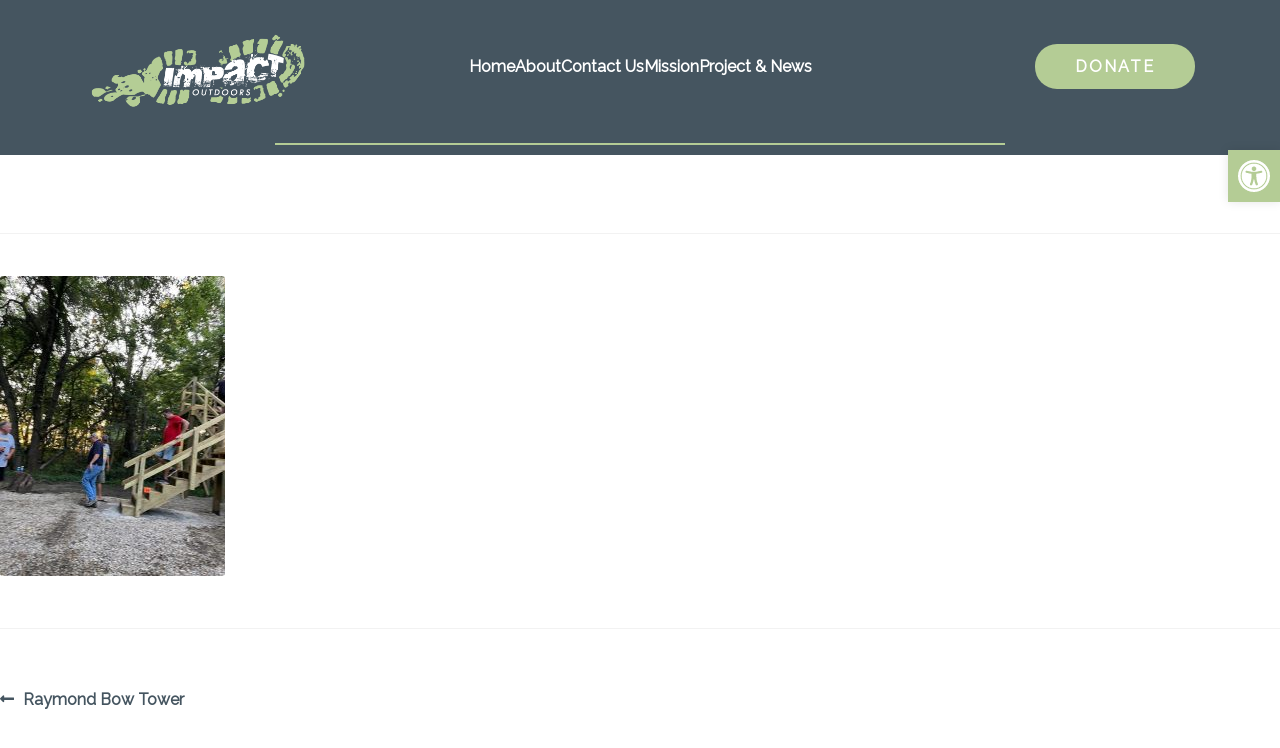

--- FILE ---
content_type: text/css; charset=utf-8
request_url: https://impactoutdoors.org/wp-content/cache/min/1/wp-content/themes/storefront-child/style.css?ver=1744135812
body_size: 18561
content:

/*!
Theme Name:   Storefront
Theme URI:    https://woocommerce.com/products/storefront/
Author:       Automattic
Author URI:   https://woocommerce.com/
Description:  Storefront is the perfect theme for your next WooCommerce project. Designed and developed by WooCommerce Core developers, it features a bespoke integration with WooCommerce itself plus many of the most popular customer facing WooCommerce extensions. There are several layout & color options to personalise your shop, multiple widget regions, a responsive design and much more. Developers will love its lean and extensible codebase making it a joy to customize and extend. Looking for a WooCommerce theme? Look no further!
Version:      4.5.5
Tested up to: 6.3
Requires PHP: 5.6.0
License:      GNU General Public License v3 or later
License URI:  https://www.gnu.org/licenses/gpl-3.0.html
Text Domain:  storefront
Tags:         e-commerce, two-columns, left-sidebar, right-sidebar, custom-background, custom-colors, custom-header, custom-menu, featured-images, full-width-template, threaded-comments, accessibility-ready, rtl-language-support, footer-widgets, sticky-post, theme-options, editor-style

This theme, like WordPress, is licensed under the GPL.
Use it to make something cool, have fun, and share what you've learned with others.

Storefront is based on Underscores https://underscores.me/, (C) 2012-2017 Automattic, Inc.

Resetting and rebuilding styles have been helped along thanks to the fine work of
Eric Meyer https://meyerweb.com/eric/tools/css/reset/index.html
along with Nicolas Gallagher and Jonathan Neal http://necolas.github.com/normalize.css/

All sizing (typography, layout, padding/margins, etc) are inspired by a modular scale that uses 1em as a base size with a 1.618 ratio.
You can read more about the calculator we use in our Sass here: https://github.com/modularscale/modularscale-sass

FontAwesome License: SIL Open Font License - http://scripts.sil.org/cms/scripts/page.php?site_id=nrsi&id=OFL
Images License: GNU General Public License v2 or later
*//*!
 * normalize.css v3.0.3 | MIT License | github.com/necolas/normalize.css


/*------------------------------------*\
    Template Lines - DELETE
\*------------------------------------*/
 :root{--main:#455560;--secondary:#b4cc95;--bright-light:#f3f7f7;--light-bg:#f0fdfd;--light-grey:#f5f5f5;--section-bg:#8f9da6;--text-color:#766e64;--bs-box-shadow:0px 1px 2px 1px rgba(43, 171, 160, 0.14);--bs-box-shadow-lg:0px 20px 40px 0px rgba(43, 171, 160, 0.08);--bs-link-color:var(--bs-primary);--bs-link-color-rgb:var(--bs-primary-rgb);--bs-link-hover-color:#00CFC3;--bs-link-hover-color-rgb:0,207,195;--bs-highlight-bg:var(--bs-primary);--bs-border-width:1px;--bs-border-style:solid;--bs-border-color:#C9CED3;--bs-border-radius:24px;--bs-border-radius-sm:6px;--bs-border-radius-lg:30px;--bs-border-radius-pill:100%;--bs-body-color-rgb:81,86,93;--bs-transition:all 0.4s cubic-bezier(0.25, 1, 0.5, 1)}:root{--header-font:'Changa One', sans-serif;--text-font:'Raleway', sans-serif}div#wpadminbar{display:none}html,body{width:100vw;max-width:100vw;overflow-x:hidden}.pageWrap{background-color:#fff;padding:0;display:block;float:left;width:100%}.pageContain{background-color:#fff}.copyrightWrap{background-color:#ececec;padding:7px 0;font-size:12px}footer{background-color:#ececec}.footerContainer{min-height:140px}*,*:after,*:before{-moz-box-sizing:border-box;box-sizing:border-box;-webkit-font-smoothing:antialiased;font-smoothing:antialiased;text-rendering:optimizeLegibility}html{scroll-behavior:smooth}img{max-width:100%}body{font-family:var(--text-font);font-size:16px;font-weight:400;color:var(--text-color);overflow-x:hidden}.clear:before,.clear:after{content:' ';display:table}.clear:after{clear:both}.clear{*zoom:1}img{max-width:100%;vertical-align:bottom}.wrapper{max-width:1280px;width:95%;margin:0 auto;position:relative}::selection{background:var(--main);color:#FFF;text-shadow:none}::-webkit-selection{background:var(--main);color:#FFF;text-shadow:none}::-moz-selection{background:var(--main);color:#FFF;text-shadow:none}::-webkit-scrollbar{width:16px;height:16px;background:#e7e7e7}::-webkit-scrollbar-thumb{cursor:pointer;background:var(--main)}a[href^="tel"]{color:inherit;text-decoration:none}ul,ol,li{margin:0;padding:0;list-style-type:none}.alignnone{margin:5px 20px 20px 0}.aligncenter,div.aligncenter{display:block;margin:5px auto 5px auto}.position-center-center{left:50%;position:absolute;top:50%;-webkit-transform:translate(-50%,-50%);-moz-transform:translate(-50%,-50%);-ms-transform:translate(-50%,-50%);transform:translate(-50%,-50%)}.pageinsers.position-center-center{left:50%;position:absolute;top:60%;-webkit-transform:translate(-50%,-50%);-moz-transform:translate(-50%,-50%);-ms-transform:translate(-50%,-50%);transform:translate(-50%,-50%)}.alignright{float:right;margin:5px 0 20px 20px}.alignleft{float:left;margin:5px 20px 20px 0}a img.alignright{float:right;margin:5px 0 20px 20px}a img.alignnone{margin:5px 20px 20px 0}a img.alignleft{float:left;margin:5px 20px 20px 0}a img.aligncenter{display:block;margin-left:auto;margin-right:auto}.wp-caption{background:#FFF;border:1px solid #F0F0F0;max-width:96%;padding:5px 3px 10px;text-align:center}.wp-caption.alignnone{margin:5px 20px 20px 0}.wp-caption.alignleft{margin:5px 20px 20px 0}.wp-caption.alignright{margin:5px 0 20px 20px}.wp-caption img{border:0 none;height:auto;margin:0;max-width:98.5%;padding:0;width:auto}.wp-caption .wp-caption-text,.gallery-caption{font-size:11px;line-height:17px;margin:0;padding:0 4px 5px}body{max-width:100vw;overflow-x:hidden;display:block;float:left;width:100%}html *{-webkit-font-smoothing:antialiased;-moz-osx-font-smoothing:grayscale}html{margin-top:0!important}@media print{*{background:transparent!important;color:#000!important;box-shadow:none!important;text-shadow:none!important}a,a:visited{text-decoration:underline}a[href]:after{content:" ("attr(href) ")"}abbr[title]:after{content:" ("attr(title) ")"}.ir a:after,a[href^="javascript:"]:after,a[href^="#"]:after{content:""}pre,blockquote{border:1px solid #999;page-break-inside:avoid}thead{display:table-header-group}tr,img{page-break-inside:avoid}img{max-width:100%!important}@page{margin:.5cm}p,h2,h3{orphans:3;widows:3}h2,h3{page-break-after:avoid}}.menuWrap{display:block;float:left;width:100%}ul#menu-main-menu{list-style:none}ul#menu-main-menu>li{float:left;display:inline-block}footer{float:left;width:100%}.CWRight{text-align:right}ul#menu-main-menu{padding:0}.barsWrap{display:block;height:auto;float:left}a[x-apple-data-detectors]{color:inherit!important;text-decoration:none!important;font-size:inherit!important;font-family:inherit!important;font-weight:inherit!important;line-height:inherit!important}a[href^="tel"]{color:inherit;text-decoration:none}footer{float:left;width:100%}.CWRight{text-align:right}.barsWrap{display:block;height:auto;float:left}a[x-apple-data-detectors]{color:inherit!important;text-decoration:none!important;font-size:inherit!important;font-family:inherit!important;font-weight:inherit!important;line-height:inherit!important}a[href^="tel"]{color:inherit;text-decoration:none}.team-content{padding:0 25px!important}.team-content h1{font-size:2.2em;margin-top:40px}@media screen and (max-width:991px){.team-content{padding:30px 15px!important}.team-content h1{margin-top:0}}body,html{height:100%}html{height:auto}body{background-color:#fff}.clearfix:after{visibility:hidden;display:block;font-size:0;content:" ";clear:both;height:0}* html .clearfix{zoom:1}*:first-child+html .clearfix{zoom:1}.pull-left{float:left!important}.pull-right{float:right!important}a{text-decoration:none!important;font-family:var(--text-font);font-weight:700;color:var(--main)}a{-webkit-transition:all 0.4s ease-in-out;-moz-transition:all 0.4s ease-in-out;-o-transition:all 0.4s ease-in-out;-ms-transition:all 0.4s ease-in-out;transition:all 0.4s ease-in-out;text-decoration:none!important}*{margin:0;padding:0;-webkit-box-sizing:border-box;box-sizing:border-box}img{max-width:100%;-webkit-transition:all 0.4s ease-out 0s;transition:all 0.4s ease-out 0s}a:focus,input:focus,textarea:focus,button:focus,.slick-initialized .slick-slide:focus,.btn:focus{text-decoration:none;outline:none;-webkit-box-shadow:none;box-shadow:none}a:focus,a:hover{text-decoration:none}i,span,a{display:inline-block}.color-theme{color:var(--main)!important}input,select,textarea,select{border:none;width:100%;height:30px;background-color:var(--light-grey);padding:0 40px}.white{color:#ffffff!important}.white p{color:#ffffff!important}.main-blue{color:var(--main)!important}.yellowish{color:var(--yellow)!important}h1,h2,h3,h4,h5,h6{font-family:var(--header-font)}dl,ol,ul{font-family:var(--text-font)}h1{display:block;font-size:50px;font-family:var(--header-font);color:#fff;font-weight:700;line-height:1.1;-moz-transform:matrix(.999539992595,0,0,1,0,0);-webkit-transform:matrix(.999539992595,0,0,1,0,0);-ms-transform:matrix(.999539992595,0,0,1,0,0)}h2{display:block;font-size:44px;font-family:var(--header-font);color:var(--main);font-weight:900;line-height:1.136;text-transform:uppercase;margin-bottom:20px;margin-top:10px}h3{font-size:20px;font-family:var(--text-font);color:rgb(196,230,230);line-height:1.2}h4{display:block;font-size:20px;font-family:var(--header-font);color:var(--medium-main);font-weight:700;text-transform:uppercase;line-height:1.2}h5{display:block;font-size:1.8rem;color:var(--main)!important;margin-top:.5rem;margin-bottom:.5rem;margin-left:0;line-height:1;margin-right:0;font-weight:700}h6{display:block;font-size:1.4rem;text-align:left}p{font-size:16px;font-family:var(--text-font);color:#313131;line-height:1.6;font-weight:500}.clear{width:0;height:0;display:block;clear:both;visibility:hidden}.offset-middle{margin:0 auto}@media only screen and (max-width:768px){[class*=width-],.width-1,.width-10,.width-11,.width-12,.width-2,.width-3,.width-4,.width-5,.width-6,.width-7,.width-8,.width-9{width:100%}[class*=offset-]{margin-left:0}[class*=push-],[class*=pull-]{position:static;left:0;right:0}.flex.v-align-middle{display:block}}.section-block{padding-top:7rem;padding-bottom:7rem}.section-block.smaller{padding-top:2rem;padding-bottom:2rem}.section-block.small{padding-top:3.5rem;padding-bottom:3.5rem}.section-block{position:relative;z-index:1}.section-blockVideo{padding-top:7rem;padding-bottom:0}.column>:first-child,.row{margin-top:0}.row,.wrapper{width:100%;margin-right:auto;margin-left:auto}.row{margin-bottom:0}.column{padding-left:1.5rem;padding-right:1.5rem;float:left}.text-break{overflow-wrap:break-word;word-wrap:break-word;-ms-word-break:break-all;word-break:break-word;-webkit-hyphens:auto;-ms-hyphens:auto;-moz-hyphens:auto;hyphens:auto}.flex{width:100%;display:flex;align-items:center}.v-align-top{align-self:flex-start!important;vertical-align:top!important}.v-align-bottom{align-self:flex-end!important;vertical-align:bottom!important}.hide{display:none!important;visibility:hidden!important}.show{display:block!important;visibility:visible!important}.inline-block{display:inline-block!important}.inline-block_1{display:inline-block!important;width:50%}.mobile .hide-on-mobile,.mobile .hide-on-mobile *{display:none!important;visibility:visible!important}.no-margins{margin:0!important}.no-margin-top{margin-top:0!important}.no-margin-right{margin-right:0!important}.no-margin-bottom{margin-bottom:0!important}.no-margin-left{margin-left:0!important}.no-padding{padding:0}.no-padding-top{padding-top:0!important}.no-padding-right{padding-right:0!important}.no-padding-bottom{padding-bottom:0!important}.no-padding-left{padding-left:0!important}.overflow-visible{overflow:visible!important}.no-scroll{overflow:hidden!important}.clear-height{height:auto!important}.full-width{width:100%!important}.top-bar{height:40px;background:var(--main)}.top-bar p{line-height:40px;margin:0;color:#fff;font-weight:500;font-size:12px;display:inline-block}.top-bar .social-icons{text-align:right;float:right}.top-bar .social-icons a{line-height:40px;color:#fff;float:left;width:40px;text-align:center;display:inline-block;font-size:12px;margin:0;background:var(--main)}.top-bar .social-icons a:hover{background:#fff;color:var(--main)}.top-bar ul.sub-menu>li>a{width:100%}.top-bar ul.sub-menu>li>a:hover{background:var(--light-main)!important;color:#fff}.top-bar .bootstrap-select.btn-group ul.sub-menu li{width:100%}.top-bar .btn{border:none;padding:0;line-height:70px;width:50px;font-weight:400;font-size:15px;color:#fff!important;background:none!important;border-radius:0;outline:none!important;box-shadow:none!important}.top-bar .langug{margin-left:40px}.top-bar .langug p{line-height:30px}.top-bar ul.sub-menu{line-height:30px}.top-bar ul.sub-menu{margin:0;border-radius:0;border:none}.top-bar .search{display:inline-block;margin-left:30px;width:130px}.top-bar .search label{color:#fff;position:relative}.top-bar .search label i{position:absolute;left:0;line-height:70px}.top-bar .search input{border:none;padding-left:20px;outline:none!important;font-weight:400;background:none;color:#fff;width:100%;height:70px}header{width:100%;z-index:999;background:none;padding:0 0;position:relative;background:#fff}.header{position:absolute;left:0;top:50px;width:100%}header .container{position:relative}header .navbar{border:none;margin:0;position:static;padding:0;border-radius:0;text-align:center;float:right;min-height:inherit}header #menu-main-menu{padding:0;margin:0}header .logo{float:left;width:250px;position:relative}div#undefined-sticky-wrapper header .logo{padding-top:5px;padding-bottom:5px;width:225px}div#undefined-sticky-wrapper.is-sticky header .logo{padding-top:0}header .logo img{z-index:3;position:relative;width:300px;margin-top:15px}.sticky-wrapper{float:!important;width:100%;background-color:var(--main)}header .sticky{left:0}.head-info ul{display:flex;margin-bottom:0;flex-wrap:nowrap;justify-content:space-between;gap:40px}header .is-sticky .sticky{background:var(--main)}header.white-header .is-sticky .sticky{background:var(--main)}header .navbar{display:inline-block}header .navbar ul#menu-main-menu>li{display:inline-block;margin:0;position:relative;color:white!important}header .sticky{width:100%}.navbar-collapse{padding:0;float:left}.nav>li>a:focus,.nav>li>a:hover{background:none}.nav .open>a,.nav .open>a:focus,.nav .open>a:hover{background:none}.ownmenu{float:left}.nav-right i{font-size:14px}.nav-right li{padding:0 0;margin:0 10px!important}.nav-right{float:right;position:relative;margin-left:30px;margin-top:22px}.row.flexingPositions{display:flex;align-items:center;justify-content:space-between}header .navbar ul#menu-main-menu>li.current-menu-item>a::before,header .navbar ul#menu-main-menu>li.current-menu-parent>a::before{position:absolute;left:0;bottom:0;height:2px;width:100%;background:var(--secondary);content:""}div#undefined-sticky-wrapper .header-style-2 .navbar ul#menu-main-menu>li.current-menu-item>a,div#undefined-sticky-wrapper .header-style-2 .navbar ul#menu-main-menu>li.current-menu-parent>a{color:#fff!important}.topbar-one__right.col-lg-8 .navbar-header a{color:#fff!important}.topbar-one__right.col-lg-2{padding:10px;text-align:center}.topbar-one__right.col-lg-2 .buttonCalling a{color:#fff;font-weight:800;text-decoration:none;letter-spacing:2px}.topbar-one__right.col-lg-2 .buttonCalling{background-color:var(--secondary);border-radius:30px;display:inline-block;padding:10px 40px}.topbar-one__right.col-lg-2 .buttonCalling:hover{background-color:#fff;color:var(--main)}.topbar-one__right.col-lg-2 .buttonCalling:hover a{color:var(--main)}header.full-head{position:absolute;top:0;left:0;width:100%;padding:0;background:rgba(0,0,0,.4);border-bottom:1px solid rgba(255,255,255,.2)}header.full-head .sticky{padding:0 50px}header.white-header .logo{border-right:1px solid rgba(255,255,255,.2)}header.white-header .nav-right{border-left:1px solid rgba(255,255,255,.2)}header.white-header .navbar ul#menu-main-menu>li a{color:#fff}header.full-head .ownmenu .menu-item-has-children.megamenu ul.sub-menu{padding:0}.menu-left .navbar{float:none;display:block}.navbar-nav>li:hover>ul.sub-menu{display:block}.dropdown-submenu{position:relative}.dropdown-submenu>ul.sub-menu{top:0;left:100%;-webkit-border-radius:0 6px 6px 6px;-moz-border-radius:0 6px 6px;border-radius:0 6px 6px 6px}.dropdown-submenu:hover>ul.sub-menu{display:block}.dropdown-submenu>a:after{content:"\e876";float:right;font-family:'Linearicons-Free';color:#fff;font-size:8px;margin:0;position:absolute;right:30px}.dropdown-submenu>a:hover:after{color:#fff}.dropdown-submenu.pull-left{float:none}.dropdown-submenu.pull-left>ul.sub-menu{left:-100%;margin-left:10px;-webkit-border-radius:6px 0 6px 6px;-moz-border-radius:6px 0 6px 6px;border-radius:6px 0 6px 6px}.multi-level .dropdown-submenu ul.sub-menu{display:none!important;margin-top:0}.multi-level .dropdown-submenu:hover ul.sub-menu{display:block!important}header .is-sticky .sticky .logo{padding-top:10px;padding-bottom:10px}.nav-right li a:before{display:none}.header-style-2{position:relative}.head-info ul#menu-main-menu>li{list-style:none;float:left;display:flex;margin-left:35px}.head-info ul#menu-main-menu>li svg{height:33px;width:33px!important;border-radius:50%;display:table-cell;vertical-align:top;background:var(--main);text-align:center;line-height:33px;padding:8px;color:#fff;margin-right:10px;float:left;margin-top:0;font-size:1.2rem}.head-info ul#menu-main-menu>li p{font-weight:400;font-size:12px;line-height:16px;display:table-cell;font-family:var(--text-font)}.head-info li p span{display:inline-block;width:100%}.header-style-2 .navbar ul#menu-main-menu>li>a{padding:20px;font-size:16px;line-height:1.2;font-weight:600;letter-spacing:1px;float:left;color:var(--main);font-family:var(--text-font)}div#undefined-sticky-wrapper .dark-logo{display:block}div#undefined-sticky-wrapper .header-style-2 .navbar ul#menu-main-menu>li>a{color:#fff}div#undefined-sticky-wrapper .header-style-2{padding:10px 0}div#undefined-sticky-wrapper .header-style-2 .navbar ul#menu-main-menu>li:hover>a{color:var(--secondary)}#navbarHR{background-color:#b4cc95;height:2px;width:57%;margin:0 auto;margin-top:20px}.header-style-2{left:0;width:100%}.header-style-2 .navbar{width:100%}.header-style-2 .navbar li:nth-child(1){margin-left:0}.header-style-2 .ownmenu #menu-main-menu ul.sub-menu{margin-top:0px!important}.dropdown-submenu>a:hover:after{color:#fff}.dropdown-submenu>a:after{content:"\f101";font-family:"Font Awesome 5 Free";float:right;color:var(--main);font-size:8px;margin:0;position:absolute;right:30px;top:0;display:block!important}img{-webkit-transition:0.4s ease-in-out;-moz-transition:0.4s ease-in-out;-ms-transition:0.4s ease-in-out;-o-transition:0.4s ease-in-out;transition:0.4s ease-in-out}.header-content1{display:flex;align-content:center}.topbar-one__right{display:-webkit-box;display:flex;-webkit-box-align:center;align-items:center;justify-content:space-around}.topbar-one__middle{position:absolute;top:50%;left:50%;transform:translateY(-50%) translateX(-50%)}.flex-ending .topbar-one__middle{position:absolute;top:50%;left:40%;transform:translateY(-50%) translateX(-40%)}.header-style-2 .container.flex-ending{justify-content:flex-start;display:flex}.topbar-one__left{display:-webkit-box;display:inline-block;-webkit-box-align:center;align-items:center}.header-style-2 .container.flex-ending{position:relative;display:-webkit-box;display:flex;-webkit-box-align:center;align-items:center;-webkit-box-pack:justify;justify-content:space-between}.offcanvas-wrapper{position:fixed;width:450px;top:0;min-height:100vh;left:0;-webkit-transition:all 0.4s;transition:all 0.4s;z-index:999;opacity:0;visibility:hidden;margin-left:-450px}.offcanvas-wrapper.show-offcanvas{margin-left:0!important;opacity:1!important;visibility:visible!important}.offcanvas-wrapper .offcanvas-overly{position:fixed;height:100vh;width:100%;z-index:98;background-color:#1e1e1e;left:0;top:0;-webkit-transition:all 0.4s;transition:all 0.4s;cursor:pointer;opacity:0;visibility:hidden}.offcanvas-wrapper .offcanvas-overly.show-overly{visibility:visible;opacity:.5}.offcanvas-wrapper .offcanvas-widget{background-color:#fff;width:100%;height:100vh;position:relative;z-index:999999;overflow-y:auto}.offcanvas-wrapper .offcanvas-widget .top-bar{padding:5px 20px;height:auto}.offcanvas-wrapper .offcanvas-widget .main-widgetBody{padding:30px 40px}.offcanvas-wrapper .offcanvas-widget a.offcanvas-close{position:absolute;right:30px;top:10px;font-size:28px;color:var(--main)}.offcanvas-wrapper .offcanvas-widget .widget{margin-bottom:50px;font-size:14px}.offcanvas-wrapper .offcanvas-widget .widget .widget-title{font-size:24px;color:var(--main);margin-bottom:25px;line-height:1;position:relative;padding-left:30px}.offcanvas-wrapper .offcanvas-widget .widget .widget-title::before{position:absolute;left:0;top:0;height:100%;width:2px;background-color:var(--main);content:''}.offcanvas-wrapper .widget .widget-title,.widget .widgettitle{padding:1rem 0}.offcanvas-wrapper .offcanvas-widget .widget.search-widget form{position:relative;overflow:hidden}.offcanvas-wrapper .offcanvas-widget .widget.search-widget form input{background-color:#f5f5f5;height:50px;border:none;font-size:14px;width:100%}.offcanvas-wrapper .offcanvas-widget .widget.search-widget form button{border:none;position:absolute;right:0;top:0;width:50px;height:100%;z-index:1;background-color:var(--main);font-size:14px;color:#fff;-webkit-transition:all 0.3s ease-out 0s;transition:all 0.3s ease-out 0s}.offcanvas-wrapper .offcanvas-widget .widget.search-widget form button:hover{background-color:var(--text-color);color:#fff}.offcanvas-wrapper .offcanvas-widget .widget.nav-widget ul li{line-height:30px;list-style:none;-webkit-transition:all 0.3s ease-out 0s;transition:all 0.3s ease-out 0s}.widget.nav-widget li a{color:var(--text-color)!important;font-weight:400}.topbar-one .widget{margin:0}.offcanvas-wrapper .offcanvas-widget .widget.nav-widget ul li a:hover{padding-left:10px;color:var(--main)}.offcanvas-wrapper .offcanvas-widget .widget.nav-widget ul li .submenu{padding-left:10px}.offcanvas-wrapper .offcanvas-widget .widget.social-link ul li{display:inline-block;margin-right:5px}.offcanvas-wrapper .offcanvas-widget .widget.social-link ul li a{height:40px;width:40px;background-color:var(--main);color:#fff;line-height:40px;text-align:center}.offcanvas-wrapper .offcanvas-widget .widget.social-link ul li a:hover{background-color:#222}.d-flex{display:-ms-flexbox;display:flex}header .is-sticky .sticky .toggle{float:right}.toggle a#offCanvasBtn{color:var(--light-grey);font-size:3.5rem;padding:10px;display:none}@media screen and (max-width:991px){.toggle a#offCanvasBtn{display:inline-block!important}}footer#footersection{background-image:url(/wp-content/themes/storefront-child/img/footer_bg.svg);background-color:transparent;padding:3rem 0 4rem;background-size:cover;background-position:center;background-repeat:no-repeat;vertical-align:bottom;margin-top:-55px;z-index:10;position:relative}.footer-section{padding:20px 0}.footerUpper{display:flex;align-items:center;justify-content:space-between}.footer-logo-wrap img{max-height:370px}.footer-nav-wrap{text-align:center}.footer-nav{list-style:none;padding:0;margin:0;display:flex;justify-content:center;gap:15px;padding-bottom:25px}.footer-nav li{display:inline;margin:0 10px}.footer-nav li a{text-decoration:none;color:#455560}.footer-buttons{display:flex;align-items:center;justify-content:center}.donate-btn{margin-left:20px;padding:10px 40px;background-color:var(--main);color:#fff;font-weight:800;letter-spacing:2px;text-decoration:none;border-radius:50px;transition:background-color 0.3s ease,color 0.3s ease}.donate-btn:hover{background-color:#fff;color:var(--main)}.facebook-link{margin-left:80px;display:inline-flex;align-items:center;color:#455560;text-decoration:none}#fbi .facebook-icon i{font-size:30px!important;color:#455560!important}.facebook-text{margin-left:10px;color:#455560}.footer-inner-wrapper{margin-top:20px}.footer-inner-wrapper p{margin:0}.footer-copyright{padding:21px 0;width:100%;display:flex;align-items:center;justify-content:space-between}.footer-copyright p.text-center.text-white.jost-regular.sub-head.mb-0{margin:0;color:#313131}.footer-copyright .col-lg-4{display:flex;align-items:center;justify-content:center}.footer-content h6.jost-bold{color:var(--main);margin:10px 0 50px 0;font-size:20px;font-weight:700;position:relative}.footer-content h6:after{content:"";width:30px;height:2px;background-color:var(--main);position:absolute;bottom:-18px;left:0}.listsplitting .footer-content ul{display:grid;flex-direction:row;flex-wrap:wrap;column-count:2;grid-template-columns:1fr;justify-items:start}.listsplitting .footer-content li{margin-bottom:10px}.listsplitting .footer-content li a{padding-left:10px;color:var(--text-color)}a.footer-logo-wrap.mr-0.pb-0.pt-0 img.img-fluid{max-width:370px}.sectionOnes p.jost-regular.sub-p{font-weight:700}.footer-copyright a{margin:0;color:#313131;font-weight:600}.footer-content svg{margin-right:10px;color:var(--main)}.footer-content.addressIsuse p strong{color:var(--main)}.listsplitting .footer-content li::before{content:"> ";font-weight:900;-moz-osx-font-smoothing:grayscale;-webkit-font-smoothing:antialiased;display:inline-block;font-style:normal;font-variant:normal;text-rendering:auto;line-height:1;color:var(--main);vertical-align:top}.addresingsle{margin-left:-20px}.vc_icon_element.vc_icon_element-outer .vc_icon_element-inner.vc_icon_element-size-sm svg.vc_icon_element-icon{line-height:40px!important;width:40px;height:40px;padding:.5rem;color:#828fa8;border:1px solid #d0d5e0;text-align:center;-webkit-transition:0.2s ease-in-out;-moz-transition:0.2s ease-in-out;-ms-transition:0.2s ease-in-out;-o-transition:0.2s ease-in-out;transition:0.2s ease-in-out}.content-block{margin-right:auto;margin-left:auto}.content-blockW{border:2px solid rgb(244,244,244);background-color:rgb(255,255,255);margin-top:50px;padding:0rem 2rem;box-shadow:0 2px 13px 0 rgba(0,0,0,.1)}.content-blockW h3{font-family:var(--header-font);font-size:3.2rem;margin-bottom:0;font-weight:600;color:var(--main);line-height:2.556}.content-blockW h3::before{content:"";margin-right:7px;position:relative;display:inline-block;line-height:2.556;background-image:url(http://cvprimary.care/wp-content/uploads/2021/06/Emergency-Services.png);width:42px;height:32px;background-size:cover;background-repeat:no-repeat}.content-blockW h5{font-family:"Lora";font-size:1.4rem;padding:0 20px;font-weight:400;color:var(--main);padding-bottom:20px;margin-top:0;line-height:1.286}.outline-block1{content:'';outline:2px solid var(--main);outline-offset:25px;padding:0rem 0rem 0rem 5rem}.customBlocking::before{background-image:url(http://cvprimary.care/wp-content/uploads/2021/06/border-box.png);content:'';position:absolute;vertical-align:middle;max-width:400px;background-position:left;background-size:contain;background-repeat:no-repeat;top:-20%;left:-7%;transform:translate(10%,10%);z-index:-1;width:100%;height:100%}.content-block1{max-width:1100px;position:relative}.float-right{float:right!important}.memberProfile{display:flex;justify-content:center}.timingList ul li{float:left;width:50%;box-sizing:border-box;margin-bottom:23px;padding:0 10px 0 0;font-weight:600;font-size:1.6rem;list-style:none}.timingList ul{margin-top:3rem}.timingWords h5{font-family:'Lora',sans-serif}.timingList ul li::before{content:'';margin-right:7px;position:relative;display:inline-block;line-height:2.556;background-image:url(http://cvprimary.care/wp-content/uploads/2021/06/icon-check.png);width:16px;height:16px;background-size:cover;background-repeat:no-repeat}.half-bg{background:linear-gradient(180deg,var(--main) 60%,#ffffff 40%)}.display-inline{display:inline-block!important}.main-btn a.vc_general.vc_btn3.vc_btn3-style-custom.vc_btn3-shape-square{position:relative;display:inline-block;padding:20px 40px;margin:15px 0;border:none;font-family:var(--text-font)!important;font-size:1.5rem;font-weight:600;background:transparent;cursor:pointer;color:var(--main)!important;border:1px solid var(--main);text-transform:uppercase;font-size:inherit;letter-spacing:1px;color:inherit;transition:all 0.3s ease 0s}.main-btn a.vc_general.vc_btn3.vc_btn3-style-custom.vc_btn3-shape-square:after{content:"";position:absolute;transition:all 0.3s ease 0s;z-index:-1}.main-btn a.vc_general.vc_btn3.vc_btn3-style-custom.vc_btn3-shape-square:hover,.main-btn a.vc_general.vc_btn3.vc_btn3-style-custom.vc_btn3-shape-square:focus{color:#f8f8f8!important}.main-btn a.vc_general.vc_btn3.vc_btn3-style-custom.vc_btn3-shape-square:after{background:var(--main);top:0;bottom:0;left:0;right:100%}.main-btn a.vc_general.vc_btn3.vc_btn3-style-custom.vc_btn3-shape-square:hover,.main-btn a.vc_general.vc_btn3.vc_btn3-style-custom.vc_btn3-shape-square:focus{background-color:transparent}.main-btn a.vc_general.vc_btn3.vc_btn3-style-custom.vc_btn3-shape-square:hover:after,.main-btn a.vc_general.vc_btn3.vc_btn3-style-custom.vc_btn3-shape-square:focus:after{right:0}.img_sizing.wpb_single_image img{width:90%}.christine_3 .vc_column_container .wpb_single_image.vc_align_right{width:90%;margin-left:-5%}.menu .page-item-2252,.menu .page-item-2253,.menu .page-item-2254,.menu .page-item-2251{display:none}.footer-nav .page-item-2252,.footer-nav .page-item-2253,.footer-nav .page-item-2254,.footer-nav .page-item-2251{display:none}.video-part a{display:inline-block;width:100%}.content-block1 .n2-ss-slider .n2-ss-slider-controls-left,.n2-ss-slider .n2-ss-slider-controls-right{width:33.3333%;flex:1 1 auto}.content-block1 div#n2-ss-2 .n2-ss-slider-1{width:75%}.content-block1 div#n2-ss-2 .nextend-thumbnail-vertical .n2-align-content-space-between{align-content:normal}.content-block1 .n2-ss-slider .n2-ss-slider-controls-side>*{flex:none}.content-block1 .n2-ss-slider .n2-ss-slider-controls-side{height:450px;margin-bottom:3rem}.content-block1 div#n2-ss-2 .nextend-thumbnail-default{width:100%}.content-block1 div#n2-ss-2 .nextend-thumbnail-vertical .n2-thumbnail-dot{grid-template-columns:auto}.content-block1 div#n2-ss-2 .n2-thumbnail-dot img{width:initial;height:100%}.content-block1 .n2-ss-align.n2-ss-align-visible{overflow:hidden}.customMapping .vc_column-inner{padding-top:0!important;padding-left:0;padding-right:0;margin:0}.customMapping .wpb_button,.customMapping .wpb_content_element,.customMapping ul.wpb_thumbnails-fluid>li{margin-bottom:0}.position-center-center{left:50%;position:absolute;top:35%;-webkit-transform:translate(-50%,-50%);-moz-transform:translate(-50%,-50%);-ms-transform:translate(-50%,-50%);transform:translate(-50%,-50%)}.pageinsers.position-center-center{left:50%;position:absolute;top:50%;-webkit-transform:translate(-50%,-50%);-moz-transform:translate(-50%,-50%);-ms-transform:translate(-50%,-50%);transform:translate(-50%,-50%)}.sub-bnr{min-height:180px;background-color:var(--main);background-position:bottom center;background-repeat:no-repeat;position:relative;background-size:cover;background-attachment:fixed;z-index:1}section.sub-bnr::before{content:'';width:100%;height:100%;display:block;position:absolute;top:0;left:0}.sub-bnr h3{color:#232227;font-size:26px;font-weight:300;margin-top:0;text-transform:uppercase}.sub-bnr h1{font-family:var(--header-font);margin:0;font-size:50px;font-weight:400;font-style:italic;color:#fff;text-transform:uppercase;float:left;text-align:left}.sub-bnr .position-center-center{width:100%;z-index:3;text-align:center}.sub-bnr .breadcrumb{background:none;margin:0;padding:5px 20px;background:var(--secondary);display:inline-block;border-radius:0;bottom:0;position:absolute}.breadcrumb>li+li:before{padding:0 10px;color:var(--main)}.sub-bnr .breadcrumb li{font-family:'Raleway',sans-serif;color:var(--main);text-transform:uppercase;line-height:40px;font-weight:600;font-size:14px;margin:0 0}.sub-bnr .breadcrumb li a{font-family:'Raleway',sans-serif;color:var(--main);text-transform:none;text-transform:uppercase;font-weight:800;font-size:14px}.sub-bnr .breadcrumb li a:hover:not(li.active){margin-left:-5px;margin-right:5px}.white-bg{background:#fff!important}.mission .personal-info{margin-top:30px}.mission .personal-info{display:inline-block;width:100%}.mission ul{margin-bottom:15px}.mission ul.row{margin-left:0;margin-right:0}.mission ul li{padding-left:0;padding-right:0;display:inline-block}.mission .doctor-in{padding:20px 50px;position:relative;z-index:1}ul,ol{margin:0;padding:0;list-style-type:none}.team_section{padding-top:25px;margin:0;position:relative}.team_section .titleRow{margin-top:25px}.team_section .nav-tabs{border:none;margin-bottom:40px}.team_section .nav-tabs .media a{border:none}.team_section .personal-info{display:inline-block;width:100%}.team_section ul{margin-bottom:15px}.team_section .nav-tabs .media a .media-left{padding-right:15px}.team_section .nav-tabs .media a .media-body h5{margin:0;text-transform:uppercase;font-family:'Lato',sans-serif;font-weight:700;color:#8595b1;line-height:20px}.team_section .tab-content .media-left{padding:0 15px}.team_section .nav-tabs .media a .media-body .designation{margin:0;color:#8595b1;font-family:'Lato',sans-serif;font-style:italic;text-transform:capitalize}.team_section .nav-tabs .media.active a,.team_section .nav-tabs .media:focus a,.team_section .nav-tabs .media:hover a{border:none;background:none}.team_section .nav-tabs .media.active a .media-body h5,.team_section .nav-tabs .media:focus a .media-body h5,.team_section .nav-tabs .media:hover a .media-body h5{color:#0186d5}.team_section .tab-content .media+.media{margin-top:0}.team_section .tab-content .media-left{padding:0 15px}.team_section .tab-content .media-left a{width:481.5px;display:block}.team_section .tab-content .media-body{padding:0 15px}.team_section .tab-content .titleRow{margin:110px 0 30px}.team_section .tab-content .titleRow h2{color:#0186d5}.team_section .tab-content .titleRow h2:after{display:none}.team_section .tab-content .titleRow h5{text-transform:capitalize;font-style:italic}.team_section .tab-content .titleRow h5:after{content:'';width:85px;height:1px;background:#0186d5;display:block;margin:10px 0 0}.team_section .tab-content p{font-size:16px;font-family:'Karla',sans-serif;color:#8595b1;line-height:25px;margin-bottom:35px}.team_section.team_section_about{background:#e5f0fb}.team_section_type2{padding:35px 0}.team_section_type2 .team_member{margin:30px 0}.team_section_type2 .team_member .title_row{padding:25px 0}.team_section_type2 .team_member .title_row h5{margin:0 0 5px;line-height:1;font-size:16px;text-transform:uppercase;font-weight:700;font-family:'Lato',sans-serif;color:#404d5f}.team_section_type2 .team_member .title_row .pos{font-style:italic;color:#0186d5;font-family:'Lato',sans-serif;font-size:16px;line-height:1;font-weight:400}.team_section_type2 .team_member p{font-size:16px;font-family:'Karla',sans-serif;line-height:24px;color:#8595b1;margin-bottom:30px}.content-block2{max-width:1400px;margin:0 auto}.content-block3{max-width:1250px}.areasInterest .wpb_wrapper{display:flex;justify-content:center;flex-direction:column;align-items:center}.areasInterest .mega-info-header{border-radius:50%;padding:2rem;width:80px;margin:0 auto;height:80px;background:#fff}.interestArea{z-index:1}.interestArea .wpb_single_image img{margin-top:-60px}.mission .social_icons li a{width:32px;height:32px;border:1px solid var(--main);text-align:center;line-height:28px;color:var(--main);-webkit-transition:all 1s ease 0s;-moz-transition:all 1s ease 0s;-o-transition:all 1s ease 0s;transition:all 1s ease 0s}.mission .social_icons li a:hover{background-color:var(--main);color:#fff}.module-team:before{width:100%;height:730px;background-color:#f5f5f5;content:"";position:absolute;z-index:-1}.module-team{position:relative}.team-menu .mega_team_case_8 .maw_team_icons a::before{content:"Learn More";display:inline-block;font-size:1.4rem;color:#fff!important;font-weight:600;padding-left:6px;padding-right:6px;-webkit-transition:all 1s ease 0s;-moz-transition:all 1s ease 0s;-o-transition:all 1s ease 0s;transition:all 1s ease 0s}.team-menu .mega_team_case_8 .maw_team_icons{border-top:none;padding:1em;padding-top:0;padding-bottom:4rem;display:flex;justify-content:center}.team-menu .mega_team_case_8 .maw_team_icons .maw_team_icon{padding:15px 25px;background:var(--main);border-radius:31px;color:#fff!important;font-weight:600;box-shadow:-4.387px 35.732px 23px 0 rgba(0,0,0,.02)}.team-menu .mega_team_case_8 .maw_team_icons::after{content:'';display:block;background:var(--main);width:0;height:4px;position:absolute;bottom:0;border-radius:10px;-webkit-transition:all 0.3s ease 0s;-moz-transition:all 0.3s ease 0s;-o-transition:all 0.3s ease 0s;transition:all 0.3s ease 0s}.team-menu .mega_team_case_8 .maw_team_icons:hover::after{width:30%}.team-menu .mega_team_case_8 .maw_team_description{padding:1em 1.5em;text-align:center}.team-menu .mega_team_case_8 .maw_team_wrap .maw_team_photo{width:290px;height:250px;border-top-left-radius:30px;border-bottom-right-radius:30px;overflow:hidden;margin:0 auto;position:relative}.team-menu .mega_team_case_8 .maw_team_photo_wrapper{overflow:hidden;padding-top:20px;padding-bottom:0}.team-menu .mega_team_case_8 .maw_team_wrap{position:relative;width:100%;box-sizing:border-box;box-shadow:none;overflow:hidden;transition:all 0.3s ease-in-out 0s;background-color:#fff;border:1px solid rgb(238,238,238);border-top-left-radius:30px;border-bottom-right-radius:30px}.team-menu .mega_team_case_8 .maw_team_wrap:hover{box-shadow:0 0 50px 0 rgba(0,0,0,.1)}.team-menu .mega_team_case_8 .maw_team_wrap .maw_team_photo::after{content:"";width:100%;height:150px;bottom:-200%;position:absolute;left:0;transition:all 0.5s ease-in-out 0s;background-image:linear-gradient(180deg,rgba(0,0,0,0),var(--medium-main))}.team-menu .mega_team_case_8 .maw_team_wrap:hover .maw_team_photo::after{bottom:-22px}.team-menu .mega_team_case_8 .maw_team_name{display:block;margin-bottom:.2em;font-size:1.2em;font-weight:800;color:var(--main)}.team-menu .mega_team_case_8 .maw_team_role{display:block;margin-bottom:1em;opacity:1;font-size:14px;font-family:"Open Sans";color:var(--medium-main);line-height:1.857;font-weight:400}.team-menu .maw_team_text{line-height:1.625;font-size:14px;color:var(--text-color)}.team_section .content-block1{padding-top:35px}.mega_team_case_8 .maw_team_wrap{box-shadow:inset 0 0 0 1px #edeef4}.sticky{position:fixed!important;background-color:var(--main)}.bg-main{background-color:var(--main)}.serviceList #mega-info-circle .info-circle-detail h3{font-size:3.2rem!important;font-weight:400;color:var(--main);white-space:nowrap;line-height:2}.serviceList #mega-info-circle .info-circle-detail p{font-size:1.4rem!important;text-align:justify}.serviceList #mega-info-circle .mega-inner-section img{width:100%!important;height:90px!important;margin-bottom:0}.serviceList #mega-info-circle .mega-outer-section{width:550px;height:550px;background:#fff}.serviceList #mega-info-circle .mega-outer-section .icon-wrapper img{object-fit:contain}.serviceList #mega-info-circle .mega-outer-section .icon-wrapper{border:2px solid var(--main)!important;border-radius:50%;overflow:hidden;background:#fff;line-height:normal;width:65px;height:65px}.serviceList #mega-info-circle .mega-outer-section .icon-wrapper img{width:65px!important;height:65px!important;padding:1rem;border-radius:0!important}.serviceList .content-block2 .wpb_wrapper{display:flex;justify-content:center}[class*=mega_info_box_] .mega-info-img{width:90px;height:90px;object-fit:contain;background:var(--main);outline:2px solid #fff;border-radius:4px!important;padding-bottom:0;padding:1.5rem}[class*=mega_info_box_] p{font-size:1.4rem;font-weight:300}[class*=mega_info_box_] .mega-info-title{font-size:2.5rem;font-weight:500;color:var(--main)!important;margin-bottom:1rem}.cvms_logo.wpb_single_image img{outline:2px solid var(--light-grey);outline-offset:10px;width:300px;padding:1rem;box-shadow:rgb(0 0 0 / 5%) 0 5px 10px 0}@media screen and (max-width:799px){.module-team:before{height:280px}}@media screen and (max-width:768px){.mega_team_case_8{padding-bottom:4rem}.mega_team_case_8 .maw_team_wrap{margin:0 auto}}.labTesting h5{font-size:1.6rem}.labTesting h6{display:inline-block}.testing_Img{width:33.3333%;float:left;display:inline-block}.testing_Img img{width:120px;padding:2rem;height:120px;object-fit:contain;object-position:bottom}.wpb_single_image.testing_Img .vc_single_image-wrapper{display:inline-block;vertical-align:top;max-width:100%;background:var(--light-main);border-radius:50%}.labTesting .wpb_content_element.labTesting_p{margin-bottom:2rem}body.labs .footer-main,body.imaging .footer-main,body.home .footer-main,body.different .footer-main{background:#fff;margin-top:0}.cvms_imglogo .vc_single_image-wrapper::after{content:"";width:350px;height:200px;position:absolute;bottom:0;left:45%;opacity:1;transform:translate(-50%,20%);background-image:url(http://cvprimary.care/wp-content/uploads/2021/06/330-1545-CVMSLogo-horizontal.png);background-repeat:no-repeat;background-size:contain;background-position:center}.cvms_imglogo.wpb_single_image img{opacity:.9}.cvms_imglogo .vc_single_image-wrapper{position:relative;background-color:#000}.main-color1::first-letter{color:var(--main)}.imaging_custom h5{margin-top:0}.imaging_custom h6{display:inline-block;color:#989898;font-weight:300;font-size:1.2rem;padding-top:2rem}.wpb_single_image.imaging_img1 .vc_single_image-wrapper{background:#fff;padding:2rem;margin-right:-5%;width:95%;outline:2px solid #fff;outline-offset:10px}.wpb_single_image.imaging_img2 .vc_single_image-wrapper{background:#f5f5f5;padding:2rem;margin-left:-5%;width:95%;outline:2px solid #f5f5f5;outline-offset:10px}.contactCustom .wpb_wrapper{display:flex;align-items:flex-start;justify-content:space-evenly}.contactCustom .wpb_column{left:50%;transform:translate(-50%);width:83.33333333%}.customForm .gform_wrapper input:not([type=radio]):not([type=checkbox]):not([type=submit]):not([type=button]):not([type=image]):not([type=file]){padding:2.5rem}body .customForm .gform_wrapper ul li.gfield{position:relative;margin-bottom:1rem;margin-top:0}.customForm .gform_wrapper .gfield_required{margin-left:10px;bottom:0;left:0;transform:translate(-10%,-80%);position:absolute}.customForm .gform_wrapper textarea{padding:2rem}.customForm .gform_wrapper .gform_footer input[type=submit]:hover{background:transparent;color:var(--main)}.customForm .gform_wrapper .gform_footer{display:flex;justify-content:center}.customReview figure.effect-bubba img{opacity:1;max-width:200px!important;object-fit:contain}.customReview figure.effect-bubba:hover img{opacity:.7}.customReview figure.effect-bubba{background:transparent;padding:2rem}.customReview .grid.vc-interactive-banner{display:flex;justify-content:space-around}@media only screen and (min-width:641px){.customForm .gform_wrapper textarea.large{height:220px;width:100%}.customForm .gform_wrapper ul.gform_fields li#field_1_5.gfield,.customForm .gform_wrapper ul.gform_fields li#field_1_3.gfield,.customForm .gform_wrapper ul.gform_fields li#field_1_4.gfield{padding-right:0}.customForm .gform_wrapper .gform_footer input.button,.customForm .gform_wrapper .gform_footer input[type=submit],.customForm .gform_wrapper .gform_page_footer input.button,.customForm .gform_wrapper .gform_page_footer input[type=submit]{font-size:1.6rem;width:auto;padding:1rem 5rem;background:var(--main);border:2px solid var(--main);color:#fff;height:auto;margin:0 16px 0 0;-webkit-transition:all 0.50s ease 0s;-moz-transition:all 0.50s ease 0s;-o-transition:all 0.50s ease 0s;transition:all 0.50s ease 0s}}.topbar-one__right.mobileOnlysie{display:none}.topbar-one__right.mobileOnlysie .head-info{float:unset}.customDifferent.wpb_single_image .vc_single_image-wrapper{width:80%;max-width:100%;box-shadow:rgb(0 0 0 / 5%) 0 5px 10px 0;width:80%;background:#f5f5f5}.customDifferent1.wpb_single_image .vc_single_image-wrapper{box-shadow:rgb(0 0 0 / 5%) 0 5px 10px 0;width:80%;background:#fff;padding:1.3rem}.section-videoBot div#n2-ss-4 .n2-ss-slide-inner{opacity:.4}.section-videoBot div#n2-ss-4 .n2-ss-slide.n2-ss-slide-active .n2-ss-slide-inner{opacity:1}.section-videoBot div#n2-ss-4 .n2-ss-slide{background-color:#000}.section-videoBot div#n2-ss-4 .nextend-bar-horizontal{position:relative}.section-videoBot div#n2-ss-4 .nextend-bar-horizontal .n2-style-047c83870c0c81910d0671ddeb455be3-simple{position:absolute;bottom:0;width:650px;background:#fff;left:50%;box-shadow:rgb(0 0 0 / 10%) 0 5px 5px 0;transform:translate(-50%,-80%)}.custom-topName::after{content:'MD, FAAFP';white-space:nowrap;display:inline;padding-left:16px;font-size:3rem;font-weight:300;line-height:1.001;margin-top:.5rem;margin-bottom:.5rem;color:var(--text)}.christine_3 .custom-topName::after{content:'PA-C';white-space:nowrap;display:inline;padding-left:16px;font-size:3rem;font-weight:300;line-height:1.001;margin-top:.5rem;margin-bottom:.5rem;color:var(--text)}.christine_3 h1{font-size:5.3rem}.christine_3 .vc_icon_element.vc_icon_element-outer .vc_icon_element-inner.vc_icon_element-background-color-white.vc_icon_element-background{background-color:#f5f5f5}.serviceList .listItems>.vc_column_container{width:45%}.serviceList .listItems.different-type1list>.vc_column_container{width:30%}.vc_row.wpb_row.vc_inner.vc_row-fluid.offset-middle.listItems{display:flex;flex-direction:row;justify-content:center}body.review .breadcrumb{display:none!important}div#firstSection.section-block,.inotosel{padding-top:3rem}.newesiese.section-block{padding-bottom:0}#firstSection{column-gap:25px!important}.curve{position:absolute;bottom:0;fill:var(--section-bg);width:100%;left:0}.curve.bgmain{position:absolute;bottom:-1px;fill:var(--main);width:100%;left:0}.section-block.teamingBlocks,.section-block.contactBleow{padding-bottom:0}.teamItems_now,.yhtowNow,.contentBloeow.paddingExcepts{padding-bottom:12rem}.section-bg{background-color:var(--section-bg)}.paddingExcepts{padding-top:2rem;padding-bottom:5rem}.paddingExcepts.firstiORow{padding-top:2rem;padding-bottom:0}.paddingExcepts .mega_info_box .mega-info-header{position:relative;display:flex;background:var(--main);z-index:9;border-radius:100%;width:160px;height:160px;text-align:center;line-height:160px;justify-content:center;align-items:center;margin-bottom:20px;-webkit-transition:all 0.3s ease 0s;-moz-transition:all 0.3s ease 0s;-o-transition:all 0.3s ease 0s;transition:all 0.3s ease 0s}.paddingExcepts .mega_info_box .mega-info-header img{width:75px;object-fit:contain;padding-bottom:0;animation:banner_popup 1s;filter:brightness(0) invert(1)}.paddingExcepts .largerImalse .mega_info_box .mega-info-header img{width:105px}.paddingExcepts a:hover>.mega_info_box .mega-info-header{background:var(--medium-main);outline:5px solid var(--light-bg);box-shadow:0 20px 30px 0 rgba(0,0,0,.2)}.paddingExcepts .mega_info_box .mega-info-title{color:var(--main)!important;font-size:18px;font-family:var(--text-font);font-weight:700;line-height:1.444;text-align:center;-webkit-transition:all 0.3s ease 0s;-moz-transition:all 0.3s ease 0s;-o-transition:all 0.3s ease 0s;transition:all 0.3s ease 0s}.paddingExcepts a:hover>.mega_info_box .mega-info-title{color:var(--medium-main)!important}.contactForm_homes .vc_col-sm-7>.vc_column-inner>.wpb_wrapper{padding:3rem;height:525px;background:#e2f0ed;border-radius:15px}.contactForm_homes .vc_col-sm-7>.vc_column-inner>.wpb_wrapper h4{color:var(--medium-main)}.contactForm_homes h3{color:var(--main);border-bottom:2px solid var(--main);padding-bottom:10px;margin-bottom:10px;width:fit-content}.contactForm_homes .gform_legacy_markup_wrapper .gform_footer input[type=submit]{padding:15px 25px!important;border-radius:31px;background:var(--main);color:#fff;font-size:18px;margin:0;height:auto;width:30%}.contactForm_homes .gform_legacy_markup_wrapper .gform_footer{display:flex;justify-content:center}.contactForm_homes .vc_col-sm-5>.vc_column-inner>.wpb_wrapper{padding:3rem;height:525px;background:#75b0b0;border-radius:15px;padding-top:5rem;display:flex;flex-direction:row;flex-wrap:wrap;align-items:center;align-content:center}.contactForm_homes .mega_info_box_2{border-top:1px solid #fff;border-radius:0;margin-top:50px;padding-top:40px;color:#fff}.contactForm_homes .mega_info_box_2 .mega-info-title{color:#fff!important}.contactForm_homes .gform_legacy_markup_wrapper ul li.gfield input,.contactForm_homes .gform_legacy_markup_wrapper ul li.gfield textarea{border-radius:10px;padding:10px 10px!important}.contactForm_homes .gform_legacy_markup_wrapper ul li.gfield input{height:50px}.contactForm_homes ul li.gfield.half-left{width:50%;float:left;clear:none;margin-bottom:16px;margin-top:0}.contactForm_homes .vc_col-sm-7>.vc_column-inner>.wpb_wrapper .wpb_text_column.wpb_content_element.wpb_animate_when_almost_visible.wpb_fadeInRight.fadeInRight.wpb_start_animation.animated{margin-bottom:0}.contactForm_homes.innerpages .vc_col-sm-3>.vc_column-inner>.wpb_wrapper{padding:2rem;background:var(--medium-main);border-top-left-radius:30px;border-bottom-right-radius:30px;padding-top:3rem;display:flex;flex-direction:row;flex-wrap:wrap;align-items:flex-start;align-content:flex-start}.contactForm_homes.innerpages .vc_col-sm-3>.vc_column-inner>.wpb_wrapper h3{font-size:20px;color:var(--main);white-space:nowrap}.contactForm_homes.innerpages .vc_col-sm-3>.vc_column-inner>.wpb_wrapper h4{white-space:nowrap;font-size:18px}.vc_row-has-fill>.vc_column_container>.vc_column-inner{padding:0}.heroText h1{margin-top:0;font-size:38px}.heroText p{color:var(--light-main)}.mission img.vc_single_image-img.attachment-full{object-fit:cover;max-width:none;width:110%;border-top-left-radius:30px;border-bottom-right-radius:30px}.border-radiusup{border-radius:50%!important}.page_404{padding:40px 0;background:#fff;font-family:var(--main-font)}.page_404 img{width:100%}.four_zero_four_bg{background-image:url(../../../../../../themes/impactbase/img/dribbble_1.gif);height:500px;margin:0 auto;max-width:70%;background-position:center}.four_zero_four_bg h1{font-size:10rem;color:var(--main)}.four_zero_four_bg h3{font-size:12rem}.link_404{display:inline-block;vertical-align:middle;border:none;background-image:none!important;outline:none;background-color:var(--main)!important;font-size:1.6rem;color:#ffffff!important;font-weight:700;padding:16.5px 60px;border-radius:33.5px;-webkit-transition:all 0.4s ease;transition:all 0.4s ease;margin:20px 0}.contant_box_404 p{text-align:center}.link_404:hover{background-color:#2c2734!important;color:#ffffff!important}.contant_box_404{margin-top:-80px}.mega_team_case_8 .maw_team_description{padding:1em 1.5em;height:166px}.sidebar_walkin>.wpb_column>.vc_column-inner>.wpb_wrapper{background:#fff;background:#fff;padding:2rem;margin-right:-5%;width:95%;outline:2px solid #fff;outline-offset:10px}.uniqueModel_digital.module-team:before{display:none}.uniqueModel_digital.team_section .titleRow{margin-top:0;padding-top:20px}.curved img{object-fit:cover;border-top-left-radius:30px;border-bottom-right-radius:30px;height:475px;width:425px}.section-block.bottomslide>.vc_column_container>.vc_column-inner{padding-bottom:7rem}.section-block.bottomslide{padding-bottom:0}.specialIocns .mega_info_box_2 img.mega-info-img{width:60px;height:70px;object-fit:contain;background:transparent;outline:none;border-radius:4px!important;padding-bottom:0;padding:0;filter:brightness(0) invert(1)}.main_btn a{background:var(--secondary);color:#fff;font-family:var(--text-font);padding:7px 25px;border-radius:40px;width:fit-content;margin-top:30px;font-weight:800;letter-spacing:2px;text-transform:uppercase;z-index:9;position:relative;overflow:hidden}.main_btn a::before{content:"";display:block;position:absolute;background:var(--main);width:120%;height:100%;top:0;right:0;bottom:0;left:0;transform:rotate3d(0,0,1,4deg) translate3d(-1em,108%,0);transform-origin:0% 100%;will-change:transform;z-index:-1;transition:transform .2s cubic-bezier(.17,.67,.83,.67)}.main_btn a:hover{color:#fff;border-color:var(--secondary);background-color:var(--secondary)}.main_btn a:hover::before{transform:rotate3d(0,0,1,0) translateZ(0)}.main_btn.inline-block:last-child{margin-left:20px}.contain_time h2{margin-top:0;background:var(--main);color:#fff;padding:10px;margin-bottom:0}.contain_time{z-index:9;position:relative;background-color:var(--secondary);color:#fff;padding:20px 0;padding-bottom:10px;padding-top:0;width:100%}.contain_time table tr{list-style:none;color:#fff;padding:0 30px;text-transform:uppercase;font-size:1.3rem;line-height:41px;font-weight:400;border-top:1px solid rgba(255,255,255,.1)}.contain_time table tr td{padding:0 30px}.barclose_out table{background:#fff!important;padding:100px}.barclose_out{border-radius:40px;padding:50px;background-color:#fff}.barclose_out table td:first-child{padding:0 20px}.barclose_out table td img{width:100%;margin:0;object-fit:cover}.barclose_out table td h4{color:var(--main);font-weight:900;font-style:italic}.barclose_out table td p{line-height:normal;margin-top:5px}.barclose_out table td p a{font-size:20px;font-weight:600;padding-top:8px}.barclose_out table td p a:hover{color:var(--main)}.contain_time img{margin:10px auto;text-align:center;display:block!important;filter:brightness(0) invert(1)}.mounche_bounce>.wpb_column>.vc_column-inner>.wpb_wrapper{background:var(--secondary);padding:20px 0;margin:0;padding-bottom:0;position:absolute;top:50%}.mounche_bounce>.wpb_column>.vc_column-inner>.wpb_wrapper img,.mounche_bounce>.wpb_column>.vc_column-inner>.wpb_wrapper .wpb_single_image .vc_single_image-wrapper{width:100%;max-width:none;height:180px;object-fit:cover}.mounche_bounce>.wpb_column>.vc_column-inner>.wpb_wrapper figure.wpb_wrapper.vc_figure{width:100%;max-width:none;display:block}.vc_row.wpb_row.vc_row-fluid.contactus_ie p{color:#fff}.mounche_bounce .wpb_text_column.wpb_content_element{margin:0;padding:5px 10px}.mounche_bounce .wpb_text_column.wpb_content_element h3{font-weight:900;margin:0;margin-top:10px}.mounche_bounce .wpb_text_column.wpb_content_element p{line-height:normal}.mounche_bounce>.wpb_column>.vc_column-inner>.wpb_wrapper:hover h3{color:var(--main)}.mounche_bounce>.wpb_column>.vc_column-inner>.wpb_wrapper:hover .wpb_text_column.wpb_content_element{background:#fff}.mounche_bounce .wpb_single_image.wpb_content_element.vc_align_left{margin:0}.mounche_bounce>.wpb_column>.vc_column-inner>.wpb_wrapper .wpb_text_column.wpb_content_element.textblock_bounces{-webkit-transition:all 0.4s ease;transition:all 0.4s ease;visibility:hidden;opacity:0;height:0}.mounche_bounce>.wpb_column>.vc_column-inner>.wpb_wrapper:hover .wpb_text_column.wpb_content_element.textblock_bounces{visibility:visible;opacity:1;height:120px}.mounche_bounce>.wpb_column>.vc_column-inner>.wpb_wrapper:hover .wpb_text_column.wpb_content_element.button_bouncesl{background:var(--secondary)}.mounche_bounce .wpb_text_column.wpb_content_element.button_bouncesl{padding:20px 10px;-webkit-transition:all 0.4s ease;transition:all 0.4s ease;visibility:hidden;opacity:0;height:0;padding:0}.mounche_bounce>.wpb_column>.vc_column-inner>.wpb_wrapper:hover .wpb_text_column.wpb_content_element.button_bouncesl{visibility:visible;opacity:1;padding:20px 10px}.mounche_bounce .wpb_text_column.wpb_content_element.button_bouncesl a{color:#fff;text-transform:uppercase;font-weight:700}.mounche_bounce{padding-bottom:80px}.mounche_bounce>.wpb_column>.vc_column-inner>.wpb_wrapper:hover{box-shadow:0 8px 10px 0 rgba(0,0,0,.14)}.mounche_bounce>.wpb_column>.vc_column-inner>.wpb_wrapper:hover{height:430px}.greencap h4{text-transform:none;color:var(--main);margin-top:40px}.bgslow_circle>.vc_column-inner>.wpb_wrapper::before{content:'';background:var(--main);display:block;width:400px;height:400px;position:absolute;left:50%;top:50%;transform:translate(-50%,-50%);border-radius:100%}.bg_circles.wpb_single_image figure.wpb_wrapper.vc_figure{margin:0 auto;display:block;position:relative;display:flex;justify-content:center}.row.footerUpper{margin-bottom:40px;padding-bottom:40px;border-bottom:3px solid #455560;padding-top:50px}.row.footerUpper ul#menu-footer-menu{display:flex;color:#fff;flex-direction:row;justify-content:space-evenly;flex-wrap:nowrap;max-width:80%;margin:0 auto}.row.footerUpper ul#menu-footer-menu li a{font-weight:700;padding:10px 0;color:#fff}.row.footerUpper ul#menu-footer-menu li.current-menu-item{border-bottom:1px solid #fff}.footer-content{color:#fff!important}.footer-content.addressIsuse .main_btn a{background:var(--secondary)}.footer-content.addressIsuse .main_btn a::before{background:#fff}.footer-content.addressIsuse .main_btn a:hover{color:var(--secondary);border-color:#fff;background-color:#fff}@media (min-width:1200px){.col-lg-3.col-md-4.col-12.listsplitting{margin-right:-20px;margin-left:20px}}body.page .wpb_single_image img{border-radius:14px}body.page .mounche_bounce .wpb_single_image img{border-radius:0}.information_blocks-about>.wpb_column>.vc_column-inner>.wpb_wrapper{box-shadow:0 1px 2px 1px rgba(43,171,160,.14);background:#fff;padding:20px 20px 5px;transition:all 0.4s cubic-bezier(.25,1,.5,1);border-radius:24px;font-size:10px}.information_blocks-about .wpb_content_element{margin-bottom:20}.information_blocks-about h4.sub-heading{color:var(--main);padding-bottom:20px;font-weight:900;border-bottom:3px solid var(--main);margin-bottom:20px}.imgbackground_sectionbg>.wpb_column>.vc_column-inner>.wpb_wrapper .wpb_single_image{position:relative}.imgbackground_sectionbg>.wpb_column>.vc_column-inner>.wpb_wrapper .wpb_single_image::before,.imgbackground_sectionbg>.wpb_column>.vc_column-inner>.wpb_wrapper .wpb_single_image::after{width:66%;height:66%;content:"";z-index:-1;position:absolute;background-color:var(--section-bg)}.imgbackground_sectionbg>.wpb_column>.vc_column-inner>.wpb_wrapper .wpb_single_image::before{top:0;right:0}.imgbackground_sectionbg>.wpb_column>.vc_column-inner>.wpb_wrapper .wpb_single_image::after{left:0;bottom:0}section.service_section.section_space_lg{background:var(--section-bg)}.service_item{padding:30px 30px;padding-bottom:40px;-webkit-box-shadow:var(--bs-box-shadow);box-shadow:var(--bs-box-shadow);-webkit-transition:var(--bs-transition);transition:var(--bs-transition);background-color:#fff;border-radius:var(--bs-border-radius);border:1px solid #fff}.gridlockings{display:grid;grid-template-columns:1fr 1fr 1fr;grid-column-gap:30px;grid-row-gap:30px}.service_item:hover{-webkit-transform:translateY(-6px);transform:translateY(-6px);-webkit-box-shadow:var(--bs-box-shadow-lg);box-shadow:var(--bs-box-shadow-lg);border:1px solid #f4f4f4}.service_item .item_icon{width:120px;height:120px;border-radius:100%;outline:6px solid rgba(1,160,76,.1);margin-bottom:10px;display:-webkit-inline-box;display:-ms-inline-flexbox;display:inline-flex;-webkit-box-align:center;-ms-flex-align:center;align-items:center;-webkit-box-pack:center;-ms-flex-pack:center;justify-content:center;overflow:hidden}.service_item .item_icon img{width:100%;object-fit:cover;height:120px}.mainserviceitems.eyelid-surgery .item_icon img{object-position:left}.mainserviceitems.multifocal-specialty-lenses .service_item .item_icon img{object-fit:contain}.service_item .item_title{font-size:24px;font-weight:700;line-height:30px;margin-bottom:20px;color:var(--secondary)}.service_item p{margin-bottom:30px}span.green-sub{color:var(--main)}.service_item .main_btn a{margin-top:0;text-transform:none;border-radius:0}.btn-link{padding:0;line-height:1;font-weight:700;position:relative;color:var(--main);-webkit-box-align:center;-ms-flex-align:center;align-items:center;display:-webkit-inline-box;display:-ms-inline-flexbox;display:inline-flex;text-decoration:none}.btn-link .btn_icon{width:25px;height:25px;font-size:15px;margin-left:8px;-webkit-box-align:center;-ms-flex-align:center;align-items:center;display:-webkit-inline-box;display:-ms-inline-flexbox;display:inline-flex;color:#fff;-webkit-box-pack:center;-ms-flex-pack:center;justify-content:center;-webkit-transition:var(--bs-transition);transition:var(--bs-transition);background-color:var(--main);border-radius:var(--bs-border-radius-pill);-webkit-box-shadow:0 8px 20px 0 rgba(43,171,160,.3);box-shadow:0 8px 20px 0 rgba(43,171,160,.3)}.btn-link .btn_text:before{left:0;bottom:-1px;width:0%;content:"";height:1px;position:absolute;background-color:var(--main);-webkit-transition:width 0.6s cubic-bezier(.1,.75,.25,1);transition:width 0.6s cubic-bezier(.1,.75,.25,1)}.btn-link:hover .btn_text:before{width:73%}.btn-link:hover .btn_icon{-webkit-transform:translateX(4px);transform:translateX(4px)}@media screen and (max-width:1440px){.service_item{padding:45px}.service_item .item_title{font-size:22px;line-height:28px;margin-bottom:12px}}.servicespage_out ul li{list-style:none;margin-left:30px;padding-left:10px;padding-right:10px;position:relative;font-size:15px;letter-spacing:.5px;font-weight:700;color:#555}.servicespage_out ul{margin-top:1.5rem;display:grid;grid-template-columns:1fr;justify-items:start;grid-row-gap:20px;margin-bottom:35px}.servicespage_out ul li::before{content:"\e64c";font-family:'themify';font-size:10px;color:var(--main);top:1px;font-weight:700;position:absolute;left:-20px;background:rgba(1,160,76,.1);border-radius:50%;width:20px;height:20px;border-radius:50%;line-height:20px;text-align:center}.backtotop{right:15px;z-index:999;bottom:96px;display:none;position:fixed}.backtotop .scroll{z-index:1;width:44px;height:44px;display:-webkit-box;display:-ms-flexbox;display:flex;font-size:16px;position:relative;-webkit-box-align:center;-ms-flex-align:center;align-items:center;color:#fff;-webkit-box-pack:center;-ms-flex-pack:center;justify-content:center;background-color:var(--main);border-radius:var(--bs-border-radius-pill)}.backtotop .scroll i{-webkit-animation:bttIconMover 1s infinite alternate;animation:bttIconMover 1s infinite alternate}.conditionsListri>.wpb_column>.vc_column-inner>.wpb_wrapper .wpb_text_column{padding:40px;display:-webkit-box;display:-ms-flexbox;display:flex;margin-bottom:40px;border-radius:var(--bs-border-radius);background-color:#f5f5f5;box-shadow:5px 5px 0 0 rgba(40,92,116,.1)}.innerservice_img{max-height:450px;overflow:hidden;border-radius:20px;margin-bottom:3rem}.servicespage_out h3{color:var(--main);padding-bottom:20px;border-bottom:1px solid #ddd;margin-bottom:20px!important;text-transform:uppercase;font-size:25px;font-weight:700}.innerservice_img img{width:100%;object-position:center;object-fit:cover;height:100%;height:450px;display:block}.servicespage_out .wpb_text_column.wpb_content_element{margin-bottom:0}.servicespage_out .vc_row.wpb_row.vc_row-fluid{margin-bottom:35px}.conditionsListri>.wpb_column>.vc_column-inner>.wpb_wrapper .wpb_text_column:last-child{margin-bottom:-20px}.servicespage_out h4.sub-heading2{font-size:18px;color:var(--secondary);font-weight:900;text-transform:none;padding-bottom:10px;margin-bottom:10px;position:relative}.servicespage_out h4.sub-heading2::after{content:'';display:block;width:50px;height:4px;background:var(--secondary);border-radius:10px;position:absolute;bottom:0}.vc_row.wpb_row.vc_row-fluid.contactus_ie{padding:40px;background:var(--secondary);border-radius:24px;color:#fff;margin-bottom:0}body.multifocal-specialty-lenses .innerservice_img img{width:100%;object-position:center;object-fit:contain;height:100%;height:300px;display:block}.providerslise>.wpb_column>.vc_column-inner>.wpb_wrapper{padding:40px 20px;display:-webkit-box;display:-ms-flexbox;display:flex;margin-bottom:40px;border-radius:var(--bs-border-radius);background-color:#f5f5f5;box-shadow:5px 5px 0 0 rgba(40,92,116,.1);flex-direction:column}.providerslise .wpb_single_image.wpb_content_element.vc_align_center{margin-bottom:10px}.providerslise h4{color:var(--secondary)}.providerslise p{line-height:normal;font-size:14px;margin:10px 0}.detailsinos{background-color:#fff;border:1px solid var(--main);border-radius:20px;padding:40px;margin-bottom:25px;background-repeat:no-repeat;background-position:4px 0;position:relative;overflow:hidden;padding-right:15px;padding-bottom:20px}.detailsinos .tech-detils span{display:inline-block;color:#575757;font-size:14px;font-style:italic}ul.tech-detils li{display:grid;grid-template-columns:165px 1fr;align-items:start;justify-items:stretch;margin-bottom:10px;padding-bottom:10px;border-bottom:1px dashed #eee}.col-lg-8.contentins{padding-left:40px}.detailsinos .tech-detils h3{display:inline-block;color:var(--main);font-size:14px;font-weight:700;margin:0;padding:0}.innerProvider_img{border-radius:15px;overflow:hidden;outline:1px solid #ddd;outline-offset:10px}.restofse h2{font-size:24px;color:var(--secondary);margin-bottom:0;margin-top:4rem;padding-bottom:10px;margin-bottom:10px;border-bottom:2px solid #ddd;text-transform:none;font-weight:600}.restofse p{line-height:1.5;font-size:15px}.titleUpse h2{font-size:34px;color:#555;font-weight:900;letter-spacing:1px}.locationsarea{background:var(--secondary);margin-top:31px;border-radius:15px;padding:30px 11px 30px 30px}.locationsarea p{font-size:14px;color:#fff}.locationsarea h3{margin-top:0}.innerProvider_img img{height:500px;object-fit:cover}.faq_sl .vc_tta.vc_general .vc_tta-tab>a{padding:10px 10px}.faq_sl .vc_tta.vc_general .vc_toggle{display:block;margin:0;padding:0;font-size:24px;font-weight:700;-webkit-box-shadow:none;box-shadow:none;line-height:30px;padding:24px 0 23px;color:var(--bs-dark);border-radius:0!important;background-color:transparent;font-size:1em;border-bottom:1px solid #E0E4E8}.faq_sl .vc_tta.vc_general .vc_toggle.vc_toggle_active{color:var(--main)}.faq_sl .vc_tta-color-grey.vc_tta-style-flat.vc_tta-tabs .vc_tta-panels{background-color:#fff}.faq_sl .vc_toggle_size_md.vc_toggle_arrow .vc_toggle_icon{margin-right:30px;float:right;padding:20px;border:1px solid rgba(40,92,116,.2);border-radius:100%}.faq_sl .vc_toggle_size_md.vc_toggle_arrow .vc_toggle_icon::before{margin-top:-5px}.faq_sl .vc_tta-color-grey.vc_tta-style-flat .vc_tta-tab.vc_active>a{background-color:rgba(1,160,76,.2);color:var(--main)}.faq_sl .vc_tta-color-grey.vc_tta-style-flat .vc_tta-tab>a{background-color:rgba(1,160,76,.1);color:#666;border-bottom:2px solid rgba(1,160,76,.2)}.faq_sl .vc_toggle_title>h4{text-transform:none;ul.sub-menu font-size:19px;font-weight:600;color:var(--secondary)}.faq_sl .vc_tta.vc_tta-shape-rounded .vc_tta-tab>a{border-radius:0}body.about-us h3{color:var(--main);padding-bottom:10px;font-weight:900;font-size:25px;text-transform:uppercase}body.about-us .main_btn a{margin-top:10px}body.page .quoteblock_tests .wpb_single_image img{max-width:100px;object-fit:contain;border-radius:0;opacity:.2;float:right}.about-headline{margin-top:20px;padding:10px}.quoteblock_tests .wpb_single_image{float:right}.quoteblock_tests h3{color:var(--secondary);font-weight:900;font-size:25px;margin-bottom:0;line-height:normal;margin-top:30px}.quoteblock_tests h4{font-size:16px;color:#222}.quoteblock_tests{border-radius:8px;background-color:#fff;border:1px solid rgba(1,160,76,.2);-webkit-box-shadow:0 5px 20px 0 rgba(1,160,76,.12);box-shadow:0 5px 20px 0 rgba(1,160,76,.12);margin-bottom:35px;padding-top:40px;padding-right:30px;padding-bottom:20px}ul.sub-menu{padding:8px 0;margin-top:20px;border-radius:8px;background-color:#fff;border:1px solid rgba(38,171,163,.3);-webkit-box-shadow:0 5px 20px 0 rgba(43,171,160,.12);box-shadow:0 5px 20px 0 rgba(43,171,160,.12);-webkit-animation:0.2s ease-in-out 0s normal none 1 running fadeIn;animation:0.2s ease-in-out 0s normal none 1 running fadeIn}.menu-item ul.sub-menu{display:none;margin:2px 0 0;min-width:210px;inset:100% auto auto auto}@media screen and (min-width:992px){li.menu-item-has-children ul.sub-menu{opacity:0;display:block;display:block;-webkit-transition:200ms;transition:200ms;visibility:hidden;-webkit-transform-origin:top;position:absolute;transform-origin:top;-webkit-transform:perspective(300px) rotateX(-8deg);transform:perspective(300px) rotateX(-8deg)}li.menu-item-has-children ul.sub-menu.show{opacity:1;visibility:visible;-webkit-transform:perspective(300px) rotateX(0deg);transform:perspective(300px) rotateX(0deg)}li.menu-item-has-children ul.sub-menu.show{display:block}}li.menu-item-has-children>a{position:relative}.ownmenu .menu-item-has-children>a:before{float:right;font-size:12px;content:"\e939";font-weight:900;margin:3px 0 0 8px;-webkit-transition:all 0.4s cubic-bezier(.25,1,.5,1);transition:all 0.4s cubic-bezier(.25,1,.5,1);font-family:'Linearicons'}.ownmenu li.menu-item-has-children:hover>a:before{-webkit-transform:rotateX(-180deg);transform:rotateX(-180deg)}.main_menu_list ul.sub-menu:before{top:-4px;height:2px}ul.sub-menu>li{padding:0 5px}ul.sub-menu>li:not(:last-child){margin-bottom:1px}ul.sub-menu>li>a{display:block;font-size:15px;font-weight:600;line-height:20px;text-align:left;padding:9px 18px;position:relative;border-radius:6px;white-space:nowrap;color:var(--text-color)}ul.sub-menu>li:hover>a,ul.sub-menu>li.current-menu-item>a{color:var(--main);background-color:rgba(1,160,76,.05)}.contactForm_homes.innerpages .vc_icon_element.vc_icon_element-outer .vc_icon_element-inner.vc_icon_element-size-sm svg.vc_icon_element-icon{border:0}.contactForm_homes.innerpages .vc_icon_element.vc_icon_element-outer.vc_icon_element-align-left{text-align:left;margin-bottom:0}.contactForm_homes.innerpages>.wpb_column>.vc_column-inner>.wpb_wrapper{padding:20px;overflow:hidden;word-break:break-all;border-radius:24px;background-color:rgba(69,85,96,.05)}.shortenise img{max-height:120px;object-fit:cover;object-position:center}.locationblock>.wpb_column>.vc_column-inner>.wpb_wrapper{background:rgba(69,85,96,.05);padding:40px;border-radius:24px;margin-bottom:100px}.vc_row.wpb_row.vc_row-fluid.section-block.section-bg.vc_custom_1704217795832.vc_row-has-fill{height:600px}.locationitems_ose>.wpb_column>.vc_column-inner>.wpb_wrapper{background:var(--section-bg);padding:2rem;margin-top:20px;border-radius:20px;color:#222}.locationitems_ose a.wh-phone{color:var(--main)}div#n2-ss-7 .n2-style-8167976311d6b00b40c421c72e6833c9-dot.n2-active,div#n2-ss-7 .n2-style-8167976311d6b00b40c421c72e6833c9-dot:HOVER,div#n2-ss-7 .n2-style-8167976311d6b00b40c421c72e6833c9-dot:FOCUS{background:#b4cc95!important}#recentProjects-1{border-radius:20px;background-image:url(/wp-content/uploads/2024/05/familyfunday.png);background-repeat:no-repeat;background-size:cover}#recentProjects-2{border-radius:20px;background-image:url(/wp-content/uploads/2024/05/project2.png);background-repeat:no-repeat;background-size:cover}#recentProjects-3{border-radius:20px;background-image:url(/wp-content/uploads/2024/05/project3.png);background-repeat:no-repeat;background-size:cover}#recentProjectsText{border-radius:20px;background:#fff;padding:25px}#contactSection{background-image:url(/wp-content/themes/storefront-child/img/contact_bg.svg);background-size:cover;background-position:center;background-repeat:no-repeat;vertical-align:middle}#contactSection .text-block-contact{margin:0!important}#customButton{padding:10px 30px;font-size:20px;background-color:var(--main);font-weight:800;letter-spacing:2px;color:#fff;border:none;border-radius:30px;cursor:pointer;transition:background-color 0.3s ease,color 0.3s ease}#customButton:hover{background-color:var(--secondary);color:var(--main)}#procedure-section{column-gap:20px!important;display:flex;flex-wrap:nowrap}body.page-template-page-project-and-news{background-color:var(--main);font-family:var(--text-font);display:flex;justify-content:center;flex-direction:column;align-items:center}.page-template-page-project-and-news .site{display:flex;flex-direction:column;align-items:center;width:100%}.page-template-page-project-and-news .content-area{max-width:800px;width:100%;padding:20px;background-color:#fff;box-shadow:0 0 10px rgba(0,0,0,.1);border-radius:8px;margin:75px auto}.page-template-page-project-and-news .entry-header{text-align:center;z-index:1}.page-template-page-project-and-news img{z-index:1}.page-template-page-project-and-news .entry-title{font-size:2em;margin-bottom:20px;font-family:var(--header-font)}.page-template-page-project-and-news .entry-content{font-size:1em;line-height:1.6;color:#333;text-align:center}.page-template-page-project-and-news .navigation{text-align:center;margin-top:20px}.page-template-page-project-and-news .no-results{text-align:center;padding:40px 20px}.page-template-page-project-and-news .no-results .search-form{margin-top:20px}.page-template-page-project-and-news .sidebar{display:none}.page-template-page-project-and-news .post-thumbnail{margin-bottom:20px}.read-more{display:inline-block;margin-top:10px;padding:5px 10px;background-color:var(--main);color:#fff;text-decoration:none;border-radius:25px}.read-more:hover{background-color:var(--secondary);color:#fff}.page-template-page-project-and-news hr{border:0;background-color:#b4cc95!important;height:3px;margin:40px 0}body.single-post{background-color:var(--main);font-family:var(--text-font);display:flex;justify-content:center;flex-direction:column;align-items:center}.single-post .site{width:100%}.single-post .content-area{max-width:800px;width:100%;padding:20px;background-color:#fff;box-shadow:0 0 10px rgba(0,0,0,.1);border-radius:8px;margin:75px auto}.single-post .entry-header{text-align:center;z-index:1}.single-post img{z-index:1}.single-post .entry-title{font-size:2em;margin-bottom:20px;color:#455560;font-family:var(--text-font);font-weight:700}.single-post .entry-content{font-size:1em;line-height:1.6;color:#333}.single-post .navigation{text-align:center;margin-top:20px}.single-post .no-results{text-align:center;padding:40px 20px}.single-post .no-results .search-form{margin-top:20px}.single-post .sidebar{display:none}.single-post .post-thumbnail{margin-bottom:20px}.single-post .posted-on,.single-post .post-author{display:none}.cat-links{display:none}.gallery.gallery-columns-3 .gallery-item{width:33.3%;padding:15px!important}@media (max-width:1200px){#procedure-section{column-gap:15px!important;flex-wrap:wrap}}@media (max-width:768px){#procedure-section{column-gap:10px!important;flex-wrap:wrap;flex-direction:column}#procedure-section>*{margin-bottom:10px}#navbarHR{display:none}.footer-nav ul{padding-bottom:15px!important;margin:0!important}.footer-nav li{display:inline;margin:5px}}@media (max-width:480px){#procedure-section{column-gap:5px!important;flex-wrap:wrap;flex-direction:column}#procedure-section>*{margin-bottom:10px}}.icon-cell{text-align:center;vertical-align:middle}.material-symbols-outlined{font-variation-settings:'FILL' 0,'wght' 400,'GRAD' 0,'opsz' 24;color:#b4cc95;text-decoration:none;font-size:50px!important}a{display:inline-block}#core_value_img.misson img{padding-top:25px}
/*!
 * Hamburgers
 * @description Tasty CSS-animated hamburgers
 * @author Jonathan Suh @jonsuh
 * @site https://jonsuh.com/hamburgers
 * @link https://github.com/jonsuh/hamburgers
 */
 .hamburger{padding:15px 15px;display:inline-block;cursor:pointer;transition-property:opacity,filter;transition-duration:0.15s;transition-timing-function:linear;font:inherit;color:inherit;text-transform:none;background-color:transparent;border:0;margin:0;overflow:visible}.hamburger:hover{opacity:.7}.hamburger-box{width:40px;height:24px;display:inline-block;position:relative}.hamburger-inner{display:block;top:50%;margin-top:-2px}.hamburger-inner,.hamburger-inner::before,.hamburger-inner::after{width:40px;height:4px;background-color:#000;border-radius:4px;position:absolute;transition-property:transform;transition-duration:0.15s;transition-timing-function:ease}.hamburger-inner::before,.hamburger-inner::after{content:"";display:block}.hamburger-inner::before{top:-10px}.hamburger-inner::after{bottom:-10px}.hamburger--3dx .hamburger-box{perspective:80px}.hamburger--3dx .hamburger-inner{transition:transform 0.15s cubic-bezier(.645,.045,.355,1),background-color 0s 0.1s cubic-bezier(.645,.045,.355,1)}.hamburger--3dx .hamburger-inner::before,.hamburger--3dx .hamburger-inner::after{transition:transform 0s 0.1s cubic-bezier(.645,.045,.355,1)}.hamburger--3dx.is-active .hamburger-inner{background-color:transparent;transform:rotateY(180deg)}.hamburger--3dx.is-active .hamburger-inner::before{transform:translate3d(0,10px,0) rotate(45deg)}.hamburger--3dx.is-active .hamburger-inner::after{transform:translate3d(0,-10px,0) rotate(-45deg)}.hamburger--3dx-r .hamburger-box{perspective:80px}.hamburger--3dx-r .hamburger-inner{transition:transform 0.15s cubic-bezier(.645,.045,.355,1),background-color 0s 0.1s cubic-bezier(.645,.045,.355,1)}.hamburger--3dx-r .hamburger-inner::before,.hamburger--3dx-r .hamburger-inner::after{transition:transform 0s 0.1s cubic-bezier(.645,.045,.355,1)}.hamburger--3dx-r.is-active .hamburger-inner{background-color:transparent;transform:rotateY(-180deg)}.hamburger--3dx-r.is-active .hamburger-inner::before{transform:translate3d(0,10px,0) rotate(45deg)}.hamburger--3dx-r.is-active .hamburger-inner::after{transform:translate3d(0,-10px,0) rotate(-45deg)}.hamburger--3dy .hamburger-box{perspective:80px}.hamburger--3dy .hamburger-inner{transition:transform 0.15s cubic-bezier(.645,.045,.355,1),background-color 0s 0.1s cubic-bezier(.645,.045,.355,1)}.hamburger--3dy .hamburger-inner::before,.hamburger--3dy .hamburger-inner::after{transition:transform 0s 0.1s cubic-bezier(.645,.045,.355,1)}.hamburger--3dy.is-active .hamburger-inner{background-color:transparent;transform:rotateX(-180deg)}.hamburger--3dy.is-active .hamburger-inner::before{transform:translate3d(0,10px,0) rotate(45deg)}.hamburger--3dy.is-active .hamburger-inner::after{transform:translate3d(0,-10px,0) rotate(-45deg)}.hamburger--3dy-r .hamburger-box{perspective:80px}.hamburger--3dy-r .hamburger-inner{transition:transform 0.15s cubic-bezier(.645,.045,.355,1),background-color 0s 0.1s cubic-bezier(.645,.045,.355,1)}.hamburger--3dy-r .hamburger-inner::before,.hamburger--3dy-r .hamburger-inner::after{transition:transform 0s 0.1s cubic-bezier(.645,.045,.355,1)}.hamburger--3dy-r.is-active .hamburger-inner{background-color:transparent;transform:rotateX(180deg)}.hamburger--3dy-r.is-active .hamburger-inner::before{transform:translate3d(0,10px,0) rotate(45deg)}.hamburger--3dy-r.is-active .hamburger-inner::after{transform:translate3d(0,-10px,0) rotate(-45deg)}.hamburger--3dxy .hamburger-box{perspective:80px}.hamburger--3dxy .hamburger-inner{transition:transform 0.15s cubic-bezier(.645,.045,.355,1),background-color 0s 0.1s cubic-bezier(.645,.045,.355,1)}.hamburger--3dxy .hamburger-inner::before,.hamburger--3dxy .hamburger-inner::after{transition:transform 0s 0.1s cubic-bezier(.645,.045,.355,1)}.hamburger--3dxy.is-active .hamburger-inner{background-color:transparent;transform:rotateX(180deg) rotateY(180deg)}.hamburger--3dxy.is-active .hamburger-inner::before{transform:translate3d(0,10px,0) rotate(45deg)}.hamburger--3dxy.is-active .hamburger-inner::after{transform:translate3d(0,-10px,0) rotate(-45deg)}.hamburger--3dxy-r .hamburger-box{perspective:80px}.hamburger--3dxy-r .hamburger-inner{transition:transform 0.15s cubic-bezier(.645,.045,.355,1),background-color 0s 0.1s cubic-bezier(.645,.045,.355,1)}.hamburger--3dxy-r .hamburger-inner::before,.hamburger--3dxy-r .hamburger-inner::after{transition:transform 0s 0.1s cubic-bezier(.645,.045,.355,1)}.hamburger--3dxy-r.is-active .hamburger-inner{background-color:transparent;transform:rotateX(180deg) rotateY(180deg) rotateZ(-180deg)}.hamburger--3dxy-r.is-active .hamburger-inner::before{transform:translate3d(0,10px,0) rotate(45deg)}.hamburger--3dxy-r.is-active .hamburger-inner::after{transform:translate3d(0,-10px,0) rotate(-45deg)}.hamburger--arrow.is-active .hamburger-inner::before{transform:translate3d(-8px,0,0) rotate(-45deg) scale(.7,1)}.hamburger--arrow.is-active .hamburger-inner::after{transform:translate3d(-8px,0,0) rotate(45deg) scale(.7,1)}.hamburger--arrow-r.is-active .hamburger-inner::before{transform:translate3d(8px,0,0) rotate(45deg) scale(.7,1)}.hamburger--arrow-r.is-active .hamburger-inner::after{transform:translate3d(8px,0,0) rotate(-45deg) scale(.7,1)}.hamburger--arrowalt .hamburger-inner::before{transition:top 0.1s 0.1s ease,transform 0.1s cubic-bezier(.165,.84,.44,1)}.hamburger--arrowalt .hamburger-inner::after{transition:bottom 0.1s 0.1s ease,transform 0.1s cubic-bezier(.165,.84,.44,1)}.hamburger--arrowalt.is-active .hamburger-inner::before{top:0;transform:translate3d(-8px,-10px,0) rotate(-45deg) scale(.7,1);transition:top 0.1s ease,transform 0.1s 0.1s cubic-bezier(.895,.03,.685,.22)}.hamburger--arrowalt.is-active .hamburger-inner::after{bottom:0;transform:translate3d(-8px,10px,0) rotate(45deg) scale(.7,1);transition:bottom 0.1s ease,transform 0.1s 0.1s cubic-bezier(.895,.03,.685,.22)}.hamburger--arrowalt-r .hamburger-inner::before{transition:top 0.1s 0.1s ease,transform 0.1s cubic-bezier(.165,.84,.44,1)}.hamburger--arrowalt-r .hamburger-inner::after{transition:bottom 0.1s 0.1s ease,transform 0.1s cubic-bezier(.165,.84,.44,1)}.hamburger--arrowalt-r.is-active .hamburger-inner::before{top:0;transform:translate3d(8px,-10px,0) rotate(45deg) scale(.7,1);transition:top 0.1s ease,transform 0.1s 0.1s cubic-bezier(.895,.03,.685,.22)}.hamburger--arrowalt-r.is-active .hamburger-inner::after{bottom:0;transform:translate3d(8px,10px,0) rotate(-45deg) scale(.7,1);transition:bottom 0.1s ease,transform 0.1s 0.1s cubic-bezier(.895,.03,.685,.22)}.hamburger--arrowturn.is-active .hamburger-inner{transform:rotate(-180deg)}.hamburger--arrowturn.is-active .hamburger-inner::before{transform:translate3d(8px,0,0) rotate(45deg) scale(.7,1)}.hamburger--arrowturn.is-active .hamburger-inner::after{transform:translate3d(8px,0,0) rotate(-45deg) scale(.7,1)}.hamburger--arrowturn-r.is-active .hamburger-inner{transform:rotate(-180deg)}.hamburger--arrowturn-r.is-active .hamburger-inner::before{transform:translate3d(-8px,0,0) rotate(-45deg) scale(.7,1)}.hamburger--arrowturn-r.is-active .hamburger-inner::after{transform:translate3d(-8px,0,0) rotate(45deg) scale(.7,1)}.hamburger--boring .hamburger-inner,.hamburger--boring .hamburger-inner::before,.hamburger--boring .hamburger-inner::after{transition-property:none}.hamburger--boring.is-active .hamburger-inner{transform:rotate(45deg)}.hamburger--boring.is-active .hamburger-inner::before{top:0;opacity:0}.hamburger--boring.is-active .hamburger-inner::after{bottom:0;transform:rotate(-90deg)}.hamburger--collapse .hamburger-inner{top:auto;bottom:0;transition-duration:0.13s;transition-delay:0.13s;transition-timing-function:cubic-bezier(.55,.055,.675,.19)}.hamburger--collapse .hamburger-inner::after{top:-20px;transition:top 0.2s 0.2s cubic-bezier(.33333,.66667,.66667,1),opacity 0.1s linear}.hamburger--collapse .hamburger-inner::before{transition:top 0.12s 0.2s cubic-bezier(.33333,.66667,.66667,1),transform 0.13s cubic-bezier(.55,.055,.675,.19)}.hamburger--collapse.is-active .hamburger-inner{transform:translate3d(0,-10px,0) rotate(-45deg);transition-delay:0.22s;transition-timing-function:cubic-bezier(.215,.61,.355,1)}.hamburger--collapse.is-active .hamburger-inner::after{top:0;opacity:0;transition:top 0.2s cubic-bezier(.33333,0,.66667,.33333),opacity 0.1s 0.22s linear}.hamburger--collapse.is-active .hamburger-inner::before{top:0;transform:rotate(-90deg);transition:top 0.1s 0.16s cubic-bezier(.33333,0,.66667,.33333),transform 0.13s 0.25s cubic-bezier(.215,.61,.355,1)}.hamburger--collapse-r .hamburger-inner{top:auto;bottom:0;transition-duration:0.13s;transition-delay:0.13s;transition-timing-function:cubic-bezier(.55,.055,.675,.19)}.hamburger--collapse-r .hamburger-inner::after{top:-20px;transition:top 0.2s 0.2s cubic-bezier(.33333,.66667,.66667,1),opacity 0.1s linear}.hamburger--collapse-r .hamburger-inner::before{transition:top 0.12s 0.2s cubic-bezier(.33333,.66667,.66667,1),transform 0.13s cubic-bezier(.55,.055,.675,.19)}.hamburger--collapse-r.is-active .hamburger-inner{transform:translate3d(0,-10px,0) rotate(45deg);transition-delay:0.22s;transition-timing-function:cubic-bezier(.215,.61,.355,1)}.hamburger--collapse-r.is-active .hamburger-inner::after{top:0;opacity:0;transition:top 0.2s cubic-bezier(.33333,0,.66667,.33333),opacity 0.1s 0.22s linear}.hamburger--collapse-r.is-active .hamburger-inner::before{top:0;transform:rotate(90deg);transition:top 0.1s 0.16s cubic-bezier(.33333,0,.66667,.33333),transform 0.13s 0.25s cubic-bezier(.215,.61,.355,1)}.hamburger--elastic .hamburger-inner{top:2px;transition-duration:0.275s;transition-timing-function:cubic-bezier(.68,-.55,.265,1.55)}.hamburger--elastic .hamburger-inner::before{top:10px;transition:opacity 0.125s 0.275s ease}.hamburger--elastic .hamburger-inner::after{top:20px;transition:transform 0.275s cubic-bezier(.68,-.55,.265,1.55)}.hamburger--elastic.is-active .hamburger-inner{transform:translate3d(0,10px,0) rotate(135deg);transition-delay:0.075s}.hamburger--elastic.is-active .hamburger-inner::before{transition-delay:0s;opacity:0}.hamburger--elastic.is-active .hamburger-inner::after{transform:translate3d(0,-20px,0) rotate(-270deg);transition-delay:0.075s}.hamburger--elastic-r .hamburger-inner{top:2px;transition-duration:0.275s;transition-timing-function:cubic-bezier(.68,-.55,.265,1.55)}.hamburger--elastic-r .hamburger-inner::before{top:10px;transition:opacity 0.125s 0.275s ease}.hamburger--elastic-r .hamburger-inner::after{top:20px;transition:transform 0.275s cubic-bezier(.68,-.55,.265,1.55)}.hamburger--elastic-r.is-active .hamburger-inner{transform:translate3d(0,10px,0) rotate(-135deg);transition-delay:0.075s}.hamburger--elastic-r.is-active .hamburger-inner::before{transition-delay:0s;opacity:0}.hamburger--elastic-r.is-active .hamburger-inner::after{transform:translate3d(0,-20px,0) rotate(270deg);transition-delay:0.075s}.hamburger--emphatic{overflow:hidden}.hamburger--emphatic .hamburger-inner{transition:background-color 0.125s 0.175s ease-in}.hamburger--emphatic .hamburger-inner::before{left:0;transition:transform 0.125s cubic-bezier(.6,.04,.98,.335),top 0.05s 0.125s linear,left 0.125s 0.175s ease-in}.hamburger--emphatic .hamburger-inner::after{top:10px;right:0;transition:transform 0.125s cubic-bezier(.6,.04,.98,.335),top 0.05s 0.125s linear,right 0.125s 0.175s ease-in}.hamburger--emphatic.is-active .hamburger-inner{transition-delay:0s;transition-timing-function:ease-out;background-color:transparent}.hamburger--emphatic.is-active .hamburger-inner::before{left:-80px;top:-80px;transform:translate3d(80px,80px,0) rotate(45deg);transition:left 0.125s ease-out,top 0.05s 0.125s linear,transform 0.125s 0.175s cubic-bezier(.075,.82,.165,1)}.hamburger--emphatic.is-active .hamburger-inner::after{right:-80px;top:-80px;transform:translate3d(-80px,80px,0) rotate(-45deg);transition:right 0.125s ease-out,top 0.05s 0.125s linear,transform 0.125s 0.175s cubic-bezier(.075,.82,.165,1)}.hamburger--emphatic-r{overflow:hidden}.hamburger--emphatic-r .hamburger-inner{transition:background-color 0.125s 0.175s ease-in}.hamburger--emphatic-r .hamburger-inner::before{left:0;transition:transform 0.125s cubic-bezier(.6,.04,.98,.335),top 0.05s 0.125s linear,left 0.125s 0.175s ease-in}.hamburger--emphatic-r .hamburger-inner::after{top:10px;right:0;transition:transform 0.125s cubic-bezier(.6,.04,.98,.335),top 0.05s 0.125s linear,right 0.125s 0.175s ease-in}.hamburger--emphatic-r.is-active .hamburger-inner{transition-delay:0s;transition-timing-function:ease-out;background-color:transparent}.hamburger--emphatic-r.is-active .hamburger-inner::before{left:-80px;top:80px;transform:translate3d(80px,-80px,0) rotate(-45deg);transition:left 0.125s ease-out,top 0.05s 0.125s linear,transform 0.125s 0.175s cubic-bezier(.075,.82,.165,1)}.hamburger--emphatic-r.is-active .hamburger-inner::after{right:-80px;top:80px;transform:translate3d(-80px,-80px,0) rotate(45deg);transition:right 0.125s ease-out,top 0.05s 0.125s linear,transform 0.125s 0.175s cubic-bezier(.075,.82,.165,1)}.hamburger--minus .hamburger-inner::before,.hamburger--minus .hamburger-inner::after{transition:bottom 0.08s 0s ease-out,top 0.08s 0s ease-out,opacity 0s linear}.hamburger--minus.is-active .hamburger-inner::before,.hamburger--minus.is-active .hamburger-inner::after{opacity:0;transition:bottom 0.08s ease-out,top 0.08s ease-out,opacity 0s 0.08s linear}.hamburger--minus.is-active .hamburger-inner::before{top:0}.hamburger--minus.is-active .hamburger-inner::after{bottom:0}.hamburger--slider .hamburger-inner{top:2px}.hamburger--slider .hamburger-inner::before{top:10px;transition-property:transform,opacity;transition-timing-function:ease;transition-duration:0.15s}.hamburger--slider .hamburger-inner::after{top:20px}.hamburger--slider.is-active .hamburger-inner{transform:translate3d(0,10px,0) rotate(45deg)}.hamburger--slider.is-active .hamburger-inner::before{transform:rotate(-45deg) translate3d(-5.71429px,-6px,0);opacity:0}.hamburger--slider.is-active .hamburger-inner::after{transform:translate3d(0,-20px,0) rotate(-90deg)}.hamburger--slider-r .hamburger-inner{top:2px}.hamburger--slider-r .hamburger-inner::before{top:10px;transition-property:transform,opacity;transition-timing-function:ease;transition-duration:0.15s}.hamburger--slider-r .hamburger-inner::after{top:20px}.hamburger--slider-r.is-active .hamburger-inner{transform:translate3d(0,10px,0) rotate(-45deg)}.hamburger--slider-r.is-active .hamburger-inner::before{transform:rotate(45deg) translate3d(5.71429px,-6px,0);opacity:0}.hamburger--slider-r.is-active .hamburger-inner::after{transform:translate3d(0,-20px,0) rotate(90deg)}.hamburger--spin .hamburger-inner{transition-duration:0.22s;transition-timing-function:cubic-bezier(.55,.055,.675,.19)}.hamburger--spin .hamburger-inner::before{transition:top 0.1s 0.25s ease-in,opacity 0.1s ease-in}.hamburger--spin .hamburger-inner::after{transition:bottom 0.1s 0.25s ease-in,transform 0.22s cubic-bezier(.55,.055,.675,.19)}.hamburger--spin.is-active .hamburger-inner{transform:rotate(225deg);transition-delay:0.12s;transition-timing-function:cubic-bezier(.215,.61,.355,1)}.hamburger--spin.is-active .hamburger-inner::before{top:0;opacity:0;transition:top 0.1s ease-out,opacity 0.1s 0.12s ease-out}.hamburger--spin.is-active .hamburger-inner::after{bottom:0;transform:rotate(-90deg);transition:bottom 0.1s ease-out,transform 0.22s 0.12s cubic-bezier(.215,.61,.355,1)}.hamburger--spin-r .hamburger-inner{transition-duration:0.22s;transition-timing-function:cubic-bezier(.55,.055,.675,.19)}.hamburger--spin-r .hamburger-inner::before{transition:top 0.1s 0.25s ease-in,opacity 0.1s ease-in}.hamburger--spin-r .hamburger-inner::after{transition:bottom 0.1s 0.25s ease-in,transform 0.22s cubic-bezier(.55,.055,.675,.19)}.hamburger--spin-r.is-active .hamburger-inner{transform:rotate(-225deg);transition-delay:0.12s;transition-timing-function:cubic-bezier(.215,.61,.355,1)}.hamburger--spin-r.is-active .hamburger-inner::before{top:0;opacity:0;transition:top 0.1s ease-out,opacity 0.1s 0.12s ease-out}.hamburger--spin-r.is-active .hamburger-inner::after{bottom:0;transform:rotate(90deg);transition:bottom 0.1s ease-out,transform 0.22s 0.12s cubic-bezier(.215,.61,.355,1)}.hamburger--spring .hamburger-inner{top:2px;transition:background-color 0s 0.13s linear}.hamburger--spring .hamburger-inner::before{top:10px;transition:top 0.1s 0.2s cubic-bezier(.33333,.66667,.66667,1),transform 0.13s cubic-bezier(.55,.055,.675,.19)}.hamburger--spring .hamburger-inner::after{top:20px;transition:top 0.2s 0.2s cubic-bezier(.33333,.66667,.66667,1),transform 0.13s cubic-bezier(.55,.055,.675,.19)}.hamburger--spring.is-active .hamburger-inner{transition-delay:0.22s;background-color:transparent}.hamburger--spring.is-active .hamburger-inner::before{top:0;transition:top 0.1s 0.15s cubic-bezier(.33333,0,.66667,.33333),transform 0.13s 0.22s cubic-bezier(.215,.61,.355,1);transform:translate3d(0,10px,0) rotate(45deg)}.hamburger--spring.is-active .hamburger-inner::after{top:0;transition:top 0.2s cubic-bezier(.33333,0,.66667,.33333),transform 0.13s 0.22s cubic-bezier(.215,.61,.355,1);transform:translate3d(0,10px,0) rotate(-45deg)}.hamburger--spring-r .hamburger-inner{top:auto;bottom:0;transition-duration:0.13s;transition-delay:0s;transition-timing-function:cubic-bezier(.55,.055,.675,.19)}.hamburger--spring-r .hamburger-inner::after{top:-20px;transition:top 0.2s 0.2s cubic-bezier(.33333,.66667,.66667,1),opacity 0s linear}.hamburger--spring-r .hamburger-inner::before{transition:top 0.1s 0.2s cubic-bezier(.33333,.66667,.66667,1),transform 0.13s cubic-bezier(.55,.055,.675,.19)}.hamburger--spring-r.is-active .hamburger-inner{transform:translate3d(0,-10px,0) rotate(-45deg);transition-delay:0.22s;transition-timing-function:cubic-bezier(.215,.61,.355,1)}.hamburger--spring-r.is-active .hamburger-inner::after{top:0;opacity:0;transition:top 0.2s cubic-bezier(.33333,0,.66667,.33333),opacity 0s 0.22s linear}.hamburger--spring-r.is-active .hamburger-inner::before{top:0;transform:rotate(90deg);transition:top 0.1s 0.15s cubic-bezier(.33333,0,.66667,.33333),transform 0.13s 0.22s cubic-bezier(.215,.61,.355,1)}.hamburger--stand .hamburger-inner{transition:transform 0.075s 0.15s cubic-bezier(.55,.055,.675,.19),background-color 0s 0.075s linear}.hamburger--stand .hamburger-inner::before{transition:top 0.075s 0.075s ease-in,transform 0.075s 0s cubic-bezier(.55,.055,.675,.19)}.hamburger--stand .hamburger-inner::after{transition:bottom 0.075s 0.075s ease-in,transform 0.075s 0s cubic-bezier(.55,.055,.675,.19)}.hamburger--stand.is-active .hamburger-inner{transform:rotate(90deg);background-color:transparent;transition:transform 0.075s 0s cubic-bezier(.215,.61,.355,1),background-color 0s 0.15s linear}.hamburger--stand.is-active .hamburger-inner::before{top:0;transform:rotate(-45deg);transition:top 0.075s 0.1s ease-out,transform 0.075s 0.15s cubic-bezier(.215,.61,.355,1)}.hamburger--stand.is-active .hamburger-inner::after{bottom:0;transform:rotate(45deg);transition:bottom 0.075s 0.1s ease-out,transform 0.075s 0.15s cubic-bezier(.215,.61,.355,1)}.hamburger--stand-r .hamburger-inner{transition:transform 0.075s 0.15s cubic-bezier(.55,.055,.675,.19),background-color 0s 0.075s linear}.hamburger--stand-r .hamburger-inner::before{transition:top 0.075s 0.075s ease-in,transform 0.075s 0s cubic-bezier(.55,.055,.675,.19)}.hamburger--stand-r .hamburger-inner::after{transition:bottom 0.075s 0.075s ease-in,transform 0.075s 0s cubic-bezier(.55,.055,.675,.19)}.hamburger--stand-r.is-active .hamburger-inner{transform:rotate(-90deg);background-color:transparent;transition:transform 0.075s 0s cubic-bezier(.215,.61,.355,1),background-color 0s 0.15s linear}.hamburger--stand-r.is-active .hamburger-inner::before{top:0;transform:rotate(-45deg);transition:top 0.075s 0.1s ease-out,transform 0.075s 0.15s cubic-bezier(.215,.61,.355,1)}.hamburger--stand-r.is-active .hamburger-inner::after{bottom:0;transform:rotate(45deg);transition:bottom 0.075s 0.1s ease-out,transform 0.075s 0.15s cubic-bezier(.215,.61,.355,1)}.hamburger--squeeze .hamburger-inner{transition-duration:0.075s;transition-timing-function:cubic-bezier(.55,.055,.675,.19)}.hamburger--squeeze .hamburger-inner::before{transition:top 0.075s 0.12s ease,opacity 0.075s ease}.hamburger--squeeze .hamburger-inner::after{transition:bottom 0.075s 0.12s ease,transform 0.075s cubic-bezier(.55,.055,.675,.19)}.hamburger--squeeze.is-active .hamburger-inner{transform:rotate(45deg);transition-delay:0.12s;transition-timing-function:cubic-bezier(.215,.61,.355,1)}.hamburger--squeeze.is-active .hamburger-inner::before{top:0;opacity:0;transition:top 0.075s ease,opacity 0.075s 0.12s ease}.hamburger--squeeze.is-active .hamburger-inner::after{bottom:0;transform:rotate(-90deg);transition:bottom 0.075s ease,transform 0.075s 0.12s cubic-bezier(.215,.61,.355,1)}.hamburger--vortex .hamburger-inner{transition-duration:0.2s;transition-timing-function:cubic-bezier(.19,1,.22,1)}.hamburger--vortex .hamburger-inner::before,.hamburger--vortex .hamburger-inner::after{transition-duration:0s;transition-delay:0.1s;transition-timing-function:linear}.hamburger--vortex .hamburger-inner::before{transition-property:top,opacity}.hamburger--vortex .hamburger-inner::after{transition-property:bottom,transform}.hamburger--vortex.is-active .hamburger-inner{transform:rotate(765deg);transition-timing-function:cubic-bezier(.19,1,.22,1)}.hamburger--vortex.is-active .hamburger-inner::before,.hamburger--vortex.is-active .hamburger-inner::after{transition-delay:0s}.hamburger--vortex.is-active .hamburger-inner::before{top:0;opacity:0}.hamburger--vortex.is-active .hamburger-inner::after{bottom:0;transform:rotate(90deg)}.hamburger--vortex-r .hamburger-inner{transition-duration:0.2s;transition-timing-function:cubic-bezier(.19,1,.22,1)}.hamburger--vortex-r .hamburger-inner::before,.hamburger--vortex-r .hamburger-inner::after{transition-duration:0s;transition-delay:0.1s;transition-timing-function:linear}.hamburger--vortex-r .hamburger-inner::before{transition-property:top,opacity}.hamburger--vortex-r .hamburger-inner::after{transition-property:bottom,transform}.hamburger--vortex-r.is-active .hamburger-inner{transform:rotate(-765deg);transition-timing-function:cubic-bezier(.19,1,.22,1)}.hamburger--vortex-r.is-active .hamburger-inner::before,.hamburger--vortex-r.is-active .hamburger-inner::after{transition-delay:0s}.hamburger--vortex-r.is-active .hamburger-inner::before{top:0;opacity:0}.hamburger--vortex-r.is-active .hamburger-inner::after{bottom:0;transform:rotate(-90deg)}button.hamburger{outline:0}.hamburger-inner,.hamburger-inner::before,.hamburger-inner::after{width:40px;height:4px;background-color:#000;border-radius:4px;position:absolute;transition-property:transform;transition-duration:0.15s;transition-timing-function:ease}.page_item.page-item-2431,.page_item.page-item-2255,.page_item.page-item-2454{display:none}
/*! normalize.css v2.1.3 | MIT License | git.io/normalize */
 article,aside,details,figcaption,figure,footer,header,hgroup,main,nav,section,summary{display:block}audio,canvas,video{display:inline-block}audio:not([controls]){display:none;height:0}[hidden],template{display:none}html{font-family:sans-serif;-ms-text-size-adjust:100%;-webkit-text-size-adjust:100%}body{margin:0}a{background:transparent}a:focus{outline:thin dotted}a:active,a:hover{outline:0}h1{font-size:2em;margin:.67em 0}abbr[title]{border-bottom:1px dotted}b,strong{font-weight:800}dfn{font-style:italic}hr{-moz-box-sizing:content-box;box-sizing:content-box;height:0}mark{background:#ff0;color:#000}code,kbd,pre,samp{font-family:monospace,serif;font-size:1em}pre{white-space:pre-wrap}q{quotes:"\201C" "\201D" "\2018" "\2019"}small{font-size:80%}sub,sup{font-size:75%;line-height:0;position:relative;vertical-align:baseline}sup{top:-.5em}sub{bottom:-.25em}img{border:0}svg:not(:root){overflow:hidden}figure{margin:0}fieldset{border:1px solid silver;margin:0 2px;padding:.35em .625em .75em}legend{border:0;padding:0}button,input,select,textarea{font-family:inherit;font-size:100%;margin:0}button,input{line-height:normal}button,select{text-transform:none}button,html input[type="button"],input[type="reset"],input[type="submit"]{-webkit-appearance:button;cursor:pointer}button[disabled],html input[disabled]{cursor:default}input[type="checkbox"],input[type="radio"]{box-sizing:border-box;padding:0}input[type="search"]{-webkit-appearance:textfield;-moz-box-sizing:content-box;-webkit-box-sizing:content-box;box-sizing:content-box}input[type="search"]::-webkit-search-cancel-button,input[type="search"]::-webkit-search-decoration{-webkit-appearance:none}button::-moz-focus-inner,input::-moz-focus-inner{border:0;padding:0}textarea{overflow:auto;vertical-align:top}table{border-collapse:collapse;border-spacing:0}section.sub-bnr{width:inherit}

--- FILE ---
content_type: text/css; charset=utf-8
request_url: https://impactoutdoors.org/wp-content/cache/min/1/wp-content/themes/storefront-child/responsive.css?ver=1744135812
body_size: 3467
content:
@media (max-width:1199px){.content-block1 div#n2-ss-2 .n2-ss-slider-3{grid-template-areas:none}.content-block1 div#n2-ss-2 .n2-ss-slider-1{min-width:100%;width:100%}.content-block1 .n2-ss-slider .n2-ss-slider-controls-above,.content-block1 .n2-ss-slider .n2-ss-slider-controls-below{margin-top:-5%}.col-md-6.CWRight,.col-md-6.CWLeft{width:100%!important;margin:0!important;float:left}.custom-hero1 .width-6{width:100%}button.hamburger{margin:0 auto;display:block}.mobileBars{display:block;font-size:30px;float:left;padding-left:15px;color:#2f2f2f;margin-top:10px}ul#menu-main-menu{margin-bottom:0;display:block;position:absolute;background-color:#fff;width:100%;margin-top:0;max-height:0;padding:0;border-bottom:none;overflow:hidden;transition:all .5s ease-in-out}ul#menu-main-menu li{display:block;float:left;width:100%}ul#menu-main-menu a{padding:8px 15px;width:100%;display:block;float:left;text-align:left;font-size:1em}ul#menu-main-menu.mobileOn{max-height:800px;transition:all .5s ease-in-out}.menuWrap{display:block;float:left;width:100%}.hamburger-inner,.hamburger-inner::before,.hamburger-inner::after{width:40px;height:4px;background-color:#b90e4f;border-radius:4px;position:absolute;transition-property:transform;transition-duration:0.15s;transition-timing-function:ease}.toggle{display:flex;justify-content:center}.toggle a#offCanvasBtn{padding:0}div#undefined-sticky-wrapper.sticky-wrapper.is-sticky .toggle a#offCanvasBtn{color:#fff}.vc_column_container>.vc_column-inner{padding-left:15px!important;padding-right:15px!important}.largerImage img.vc_single_image-img.attachment-full{width:100%;height:370px;object-fit:cover;object-position:top;overflow:visible;margin-top:0;margin-left:0}h2{font-size:34px}p{line-height:normal}}@media (max-width:992px){.col-md-6.CWRight,.col-md-6.CWLeft{width:100%!important;margin:0!important;float:left}.custom-hero1 .width-6{width:100%}button.hamburger{margin:0 auto;display:block}.mobileBars{display:block;font-size:30px;float:left;padding-left:15px;color:#2f2f2f;margin-top:10px}ul#menu-main-menu{margin-bottom:0;display:block;position:absolute;background-color:#fff;width:100%;margin-top:0;max-height:0;padding:0;border-bottom:none;overflow:hidden;transition:all .5s ease-in-out}ul#menu-main-menu li{display:block;float:left;width:100%}ul#menu-main-menu a{padding:8px 15px;width:100%;display:block;float:left;text-align:left;font-size:1em}ul#menu-main-menu.mobileOn{max-height:800px;transition:all .5s ease-in-out}.menuWrap{display:block;float:left;width:100%}.hamburger-inner,.hamburger-inner::before,.hamburger-inner::after{width:40px;height:4px;background-color:#b90e4f;border-radius:4px;position:absolute;transition-property:transform;transition-duration:0.15s;transition-timing-function:ease}.toggle{display:flex;justify-content:center}.toggle a#offCanvasBtn{padding:0}div#undefined-sticky-wrapper.sticky-wrapper.is-sticky .toggle a#offCanvasBtn{color:#fff}.vc_column_container>.vc_column-inner{padding-left:15px!important;padding-right:15px!important}.largerImage img.vc_single_image-img.attachment-full{width:100%;height:370px;object-fit:cover;object-position:top;overflow:visible;margin-top:0;margin-left:0}h2{font-size:34px}p{line-height:normal}}@media (max-width:767px){.largerImage img.vc_single_image-img.attachment-full{width:100%;height:370px;object-fit:cover;object-position:top;overflow:visible;margin-top:0;margin-left:0}.paddingExcepts .wpb_column.vc_column_container.vc_col-sm-1\/5{width:50%;float:left}.paddingExcepts .nonesss{padding:15px 0}.paddingExcepts{justify-content:center}.paddingExcepts .mega_info_box .mega-info-header{width:130px;height:130px;text-align:center;line-height:130px;margin-left:auto;margin-right:auto}.paddingExcepts .mega_info_box .mega-info-header img{width:60px!important}.paddingExcepts .largerImalse .mega_info_box .mega-info-header img{width:80px!important}.contactForm_homes .vc_col-sm-5>.vc_column-inner>.wpb_wrapper{height:425px;margin-bottom:40px}.content-block{margin-right:auto;margin-left:auto;padding:0}.contactForm_homes .gform_legacy_markup_wrapper .gform_footer input[type=submit]{width:100%}.contactForm_homes .vc_col-sm-7>.vc_column-inner>.wpb_wrapper{height:100%}.contactForm_homes ul li.gfield.half-left{width:100%}.col-lg-2.col-md-4.listsplitting{width:50%;float:left;padding:0 1rem}.addresingsle{margin-left:0;margin-top:40px}.footer-copyright p.text-center.text-white.jost-regular.sub-head.mb-0{padding:0 10px}.curved img{height:300px;width:100%}.doctor-profile img.vc_single_image-img.attachment-full{height:375px;width:100%}.order-2_mobile{order:2}.order-1_mobile{order:1}.order_mobile{display:flex;flex-direction:row;flex-wrap:wrap}.offcanvas-wrapper .offcanvas-widget .widget.nav-widget ul li{font-size:18px;padding-bottom:20px}.contactForm_homes.innerpages .vc_col-sm-3>.vc_column-inner>.wpb_wrapper{margin-bottom:20px}}@media (max-width:575px){.heroText h1{margin-top:0;font-size:25px}h3{margin-top:1rem;margin-bottom:1rem;font-size:2rem}}@media (min-width:992px){.fa-bars.mobileBars{display:none}button.hamburger,br.mobile-break,hr.lg-hr{display:none}}@media (min-width:991px) and (max-width:1210px){.custom-hero1 h2{font-size:7rem}}@media (min-width:992px) and (max-width:1199px){header nav .ownmenu li{padding:0 10px}header ul.dropdown li{padding:0}header .navbar li a{padding:10px 15px;font-size:12px}.sub-bnr .position-center-center{width:100%;padding:0 20px}}@media (min-width:768px) and (max-width:991px){.navbar-collapse{padding:0}.custom-hero1 h2{font-size:6.5rem;line-height:1}header.full-head .sticky{padding:0}.cbp-ready .cbp-item{width:50%}header .logo{position:relative;text-align:center;margin:10px auto}.header-style-2 .navbar li a{padding:0}.head-info{float:none;text-align:center}.head-info li{display:inline-block;margin-left:0;margin-right:-15px;float:none}header .navbar li a{padding:0;font-size:12px}}@media (max-width:992px){.topbar-one__right.col-lg-2 .buttonCalling{background-color:var(--secondary);border-radius:30px;display:inline-block;padding:8px 20px;font-size:14px}}@media (max-width:991px){#navbarHR{display:none}}@media only and (max-width:768px){#hoursBlockSchedule .hoursBlock{margin-left:0px!important}.vc_custom_1715618118842{margin-left:0px!important}.top-bar{height:auto}header .logo{position:relative;width:100%;text-align:left;margin-bottom:20px}.content-block1 .n2-ss-slider .n2-ss-slider-controls-side{height:auto}.ownmenu .nav .dropdown-menu{margin-top:0}.top-bar .col-sm-6{float:left;width:50%}.section-block{padding-top:3rem;padding-bottom:3rem}.head-info{float:none;text-align:center;display:none}.head-info li{display:inline-block;text-align:left;margin-left:0;margin-right:20px}.navbar-toggle{top:-3px!important}.header-style-2 .navbar-toggle{top:-68px!important}.header-style-2 .logo{margin:0}.intro-main .timing{margin-top:30px}.about-ser{text-align:center}.ownmenu>li.showhide span.icon{padding:0;margin:0}header .ownmenu ul.dropdown{float:left}header .navbar{margin:0;min-height:0;width:100%}.navbar-toggle{position:absolute;top:25px;right:15px;height:45px;width:45px;padding:0;margin:0;color:#fff;background:#629ee7;border:none}.navbar-header{margin:0px!important}.header-style-2 .navbar li a:after{color:#fff!important}.navbar-collapse{margin:0px!important}.navbar-collapse{border:none!important;box-shadow:none;width:100%;margin:0}header .navbar li{width:100%;text-align:left;margin:0}.ownmenu .nav .dropdown-menu{width:100%}header nav .ownmenu .indicator{display:block}header nav li a{display:inline-block;width:100%;float:none}.ownmenu>li.showhide span{line-height:50px;display:inline-block;width:100%}.ownmenu>li.showhide{text-align:center;color:#fff;font-size:20px}.ownmenu>li.showhide span.title{margin:0}.ownmenu>li>a{padding:10px 0;text-align:left}.ownmenu .indicator{display:block}header .navbar .nav li a{padding:8px 20px}header .nav{max-height:500px;overflow-y:auto}header .nav-right{position:absolute;right:100px;border:none;top:0;padding-left:0;padding-right:20px;border-right:1px solid #eee}header .nav-right li a{padding:0}header .nav-right li{width:auto}header .user-basket .dropdown-menu{right:0px!important;left:auto}header .is-sticky .sticky .nav-right{padding:0;padding-right:20px}header .is-sticky .sticky .navbar-toggle{top:10px}header .is-sticky .sticky .navbar .nav li a{padding:10px 20px}.ownmenu .nav .dropdown-menu{position:relative}header{padding-bottom:5px}header .navbar .nav li.dropdown a:after{content:"\e876";float:right;font-family:'Linearicons-Free';color:#000;font-size:8px;margin:0;position:absolute;right:30px;margin-top:3px}.header-style-2 .navbar .nav li.dropdown a:after{margin-top:3px}header .is-sticky .sticky{position:absolute!important}.dropdown-submenu>.dropdown-menu{left:0;padding-left:30px!important;background:rgba(255,255,255,.1)!important}.dropdown-submenu>a:after{color:#fff!important}}@media (max-width:768px){.topbar-one__right{display:none}.topbar-one__right.mobileOnlysie{display:inline-block;width:50%;float:left}.header-style-2 .container.flex-ending{width:50%;display:inline-block;float:left}.toggle{display:flex;justify-content:flex-end;margin-right:25px}div#undefined-sticky-wrapper.sticky-wrapper{margin-bottom:0}.topbar-one__right.mobileOnlysie .head-info li{margin-left:5px;margin-right:5px}div#undefined-sticky-wrapper .header-style-2{background:var(--main);display:flex;align-items:center;justify-content:space-between}.flex-ending .topbar-one__left{position:relative;transform:none;left:auto;top:auto}.top-bar .social-icons{display:none}header .logo img{padding:0}.custom-hero1 h2{font-size:5rem;padding-bottom:5rem}.content-block1,.content-block2,.content-block3{padding-right:3rem;padding-left:3rem}.container-timing{left:50%;transform:translateX(-50%);margin-top:0;margin-bottom:5rem}.customBlocking::before{max-width:370px;background-position:left;background-size:contain;background-repeat:no-repeat;top:-50%;left:10%;transform:translate(15%,17%);z-index:-1;width:100%;height:100%}.footer-main .widget h3 img{width:400px}h1{margin-top:1rem;font-size:4.5rem}.section-block{width:auto}}@media (max-width:640px){.top-bar .social-icons{text-align:center}.top-bar .col-sm-6{width:100%;text-align:center}.top-bar .social-icons{float:none}.top-bar .social-icons a{float:none}.sub-bnr-home h1{font-size:60px;line-height:50px;margin-bottom:30px}#procedure-section{flex-wrap:nowrap;display:block;margin:5px}}@media(max-width:540px){.sub-bnr-home h5{font-size:28px}.footer-main .widget h3 img{width:350px}.offset-middle{margin:auto}[class*=mega_info_box_] .mega-info-img{width:70px;height:70px}.cvms_imglogo .vc_single_image-wrapper::after{width:200px;height:100px}.content-block1 .n2-ss-slider .n2-ss-slider-controls-side{height:auto}.memberProfile{display:flex;justify-content:center;flex-direction:column}.mega_team_case_8 .maw_team_description{padding:1em 1.5em;height:166px}.offcanvas-wrapper{position:fixed;width:350px;top:0;min-height:100vh;left:0;-webkit-transition:all 0.4s;transition:all 0.4s;z-index:999;opacity:0;visibility:hidden;margin-left:-350px}.serviceList .listItems>.vc_column_container{width:100%}.vc_row.wpb_row.vc_inner.vc_row-fluid.offset-middle.listItems{display:flex;flex-direction:column;justify-content:center;align-items:center}[class*=mega_info_box_] .mega-info-title{text-align:center!important}.offcanvas-wrapper .offcanvas-widget a.offcanvas-close{top:60px}.mb_order .mb_order-1{order:1}.mb_order .mb_order-2{order:2;padding-top:20%}.mb_order{display:grid}.section-block{padding-top:3rem;padding-bottom:3rem}.footer-main .widget{padding-right:30px;padding-left:30px}.footer-main .widget.widget-links{padding-left:0;padding-right:60px}.footer-main .widget.widget-about{padding-left:0;padding-right:0}.vc_empty_space{height:0!important;display:none}.section-videoBot div#n2-ss-4 .nextend-bar-horizontal .n2-style-047c83870c0c81910d0671ddeb455be3-simple{display:none;visibility:hidden}.wpb_single_image.imaging_img1 .vc_single_image-wrapper{margin-right:0;width:100%;margin-top:15%}.wpb_single_image.imaging_img2 .vc_single_image-wrapper{margin-left:0;width:100%}#procedure-section{flex-wrap:nowrap;display:block;margin:5px}}@media(max-width:440px){.sub-bnr-home h1{font-size:40px;line-height:40px}.offcanvas-wrapper .offcanvas-widget .top-bar{padding:5px 10px}.footer-main .widget-about .time-schedule p span{float:none;padding-top:1rem}.sub-bnr h1{font-size:5rem}.offcanvas-wrapper .offcanvas-widget .top-bar p{font-size:1.1rem}.sub-bnr-home h5{font-size:28px}.doctor-profile .doctor-in{padding:0}.testing_Img img{width:100px;padding:2rem;height:100px}.section-videoBot{left:auto;transform:none;padding-top:0;padding-bottom:9rem;background-size:cover;background-position:center}div#n2-ss-4 .n2-ss-control-bullet{--widget-offset:-20px!important}.custom-hero1 h2{font-size:4rem}.content-blockW h3{font-size:2rem}.content-blockW h5{font-size:1.3rem}.customBlocking::before{display:none}.content-block1,.content-block2,.content-block3{padding-right:1.5rem;padding-left:1.5rem}.serviceList .mega_info_box_2 .mega-info-header{display:flex;padding-bottom:15px;padding-right:0;float:none;flex-direction:column;align-items:center}.serviceList .mega_info_box_2 .mega-info-footer{display:flex;vertical-align:middle;flex-direction:column;align-items:center}}@media (max-width:1199px){.team_section .nav-tabs+.view_all{margin-bottom:70px}.team_section .tab-content .media-left a{width:380px}}@media (max-width:991px){.team_section .tab-content .media-left a{width:355px}}@media (max-width:767px){.team_section .team_menu{padding:0}.team_section .team_menu>.row{margin:0;text-align:center}.team_section .titleRow{text-align:center}.team_section .titleRow h2:after{margin-left:auto;margin-right:auto}.team_section .nav-tabs{padding-top:40px}.team_section .nav-tabs li{text-align:left}.team_section .tab-content .titleRow{text-align:left}.team_section .tab-content .social_list{padding-bottom:40px;margin-bottom:40px}.team_section_type2 .titleRow{text-align:center}.team_section_type2 .titleRow h2:after{margin-left:auto;margin-right:auto}.team_section_type2 .team_member{max-width:292px;margin:0 auto}.team_section_type2 .team_member+.team_member{margin-top:40px}#procedure-section{flex-wrap:nowrap!important;display:inline-block!important;margin:5px!important}}@media (max-width:480px){.team_section .tab-content .media-left{display:block;padding-top:40px;text-align:center}.team_section .tab-content .media-left a{display:inline-block}.team_section .tab-content .titleRow{margin-top:20px}}@media (max-width:768px){#eventDetails{border-right:none!important;width:100%!important;display:block;background-color:#fff!important}#buttonContainer{width:100%;display:block;text-align:center;margin-top:20px}#customButton{padding:8px 20px;font-size:16px;display:inline-block}}@media (max-width:991px){.footerUpper{flex-direction:column;align-items:center;text-align:center}.footer-logo-wrap{margin-bottom:15px}.footer-nav-wrap{margin-bottom:15px}.footer-buttons{flex-direction:column}.footer-buttons a{margin-left:0;margin-top:10px}.footer-buttons .facebook-link{flex-direction:column;align-items:center}.footer-buttons .facebook-text{margin-top:5px}.footer-inner-wrapper,.footer-copyright{text-align:center}.footer-copyright .col-12{margin-bottom:10px}}@media (max-width:767px){.footerUpper,.footer-copyright{flex-direction:column;text-align:center}.footer-buttons{flex-direction:column;align-items:center}.footer-buttons a{margin-left:0;margin-top:10px}.footer-buttons .facebook-link{flex-direction:column}}@media (max-width:991px){.sub-bnr-mobile .pageinsers{text-align:left;padding:0 15px}.sub-bnr-mobile h1.mobile-title{font-size:24px;margin-bottom:10px}.sub-bnr-mobile .mobile-breadcrumb{margin-top:0;padding-left:15px;padding-right:15px}.sub-bnr-mobile .mobile-breadcrumb li{display:inline;font-size:14px}.sub-bnr-mobile .mobile-breadcrumb li+li:before{content:" / "}.sub-bnr-mobile .mobile-container{width:100%;padding:0}}

--- FILE ---
content_type: image/svg+xml
request_url: https://impactoutdoors.org/wp-content/themes/storefront-child/img/footer_bg.svg
body_size: 16764
content:
<?xml version="1.0" encoding="UTF-8"?>
<svg id="Layer_1" data-name="Layer 1" xmlns="http://www.w3.org/2000/svg" version="1.1" viewBox="0 0 1920 367">
  <defs>
    <style>
      .cls-1 {
        fill: #b3cb94;
      }

      .cls-1, .cls-2 {
        stroke-width: 0px;
      }

      .cls-2 {
        fill: #a6bd87;
      }
    </style>
  </defs>
  <path class="cls-1" d="M1919.83,147.05v4.99c-9.4-1.87-18.9-.65-28.35-.99-3.45-.12-4.82,1.63-4.65,4.91.36,6.95.73,13.9,1.04,20.85.12,2.71,1.84,3.13,4.07,3.21,4.64.17,9.3-.45,13.93.49,2.65.54,3.71,1.79,4.06,4.65,1.4,11.35,1.87,22.77,3.12,34.12.43,3.94-.25,8.4,2.6,12.03.06-4.12-.16-8.14,4.17-10.34v70.92c-.81.2-1.62.4-2.42.61-9.48,2.48-12.08,7.91-8.15,16.83.46,1.04.39,2.3.79,3.38,2.24,5.99,3.88,12.35,9.77,16.14,0,11.15-.19,22.31.1,33.46.1,3.76-.85,5.22-4.61,4.52-.81-.15-1.66-.02-2.5-.02-1.03-6.45-1.63-13.03-6.37-18.2-5.15-5.62-8.65-12.28-10.85-19.45-1.18-3.85-1.54-7.75-5.68-9.82-1.16-.58-1.91-1.89-1.54-3.41,1.11-4.48-1.6-4.89-5.05-5.09-14.25-.8-23.94,7.77-33.4,16.43-2.1,1.92-2.83,5.64-.66,8.73.84,1.2,1.49,2.81,3.42,2.23,1.49-.45,2.86-1.2,2.63-3.1-.31-2.58,1.36-3.72,3.27-3.07,4.67,1.59,7.5-.64,10.4-3.72,1.2-1.27,2.99-2.15,4.67-2.79,5.11-1.95,8.53.8,7.9,6.26-.15,1.29-.82,2.55.23,3.79,4.58,5.39,5.16,11.5,3.32,18.09-.5,1.79-.72,3.84.63,5.26,2.35,2.47,1.99,5.08,1.06,7.87h-50.99c-.03-9.04-.55-9.77-9.14-12.88-.47-.17-.96-.29-1.41-.49-1.5-.7-3.28-1.27-3.07-3.38.19-1.89,1.71-2.68,3.33-3.29,1.46-.55,2.87-.64,4.33.02,1.46.66,2.72.21,3.25-1.25.64-1.73-.79-2.23-2.04-2.78-4.53-1.98-10.62.85-12.59,5.89-1.51,3.86.6,7.5,5.93,9.11,4.69,1.42,8.49,3.11,7.4,9.04h-35c1-2.82,4.05-3.82,5.52-6.25,1.72-2.83,2.16-5.76-.09-8.3-3.22-3.64-7.62-2.67-11.65-1.98-3.04.52-2.78,3.26-2.78,5.6,0,3.65,0,7.29,0,10.94h-14c-2.22-7.83-6.09-11.04-13.23-10.99-7.02.05-13.14,4.6-14.77,10.99h-157.98c-.56-4.41,2.68-9.19-1.42-13.29-.74-.74-.23-1.94.96-2.34,1.72-.59,1.55-2.07,1.43-3.33-1.27-12.87-.15-25.94-3.18-38.65-1.05-4.4-3.03-8.35-5.88-11.97-8.55-10.86-34.08-5.35-40.77,8.32-2.89,5.9-5.46,6.7-9.77,2.15-3.77-3.98-8.3-5.77-13.77-5.86-5.48-.1-10.39,1.88-15.42,3.49-1.4.45-2.98,1.65-2.97-1.25,0-1.23,1.77-3.28-.88-3.43-1.95-.11-2.39,2.02-2.86,3.62-.68,2.32,1.9,6.07-1.92,6.81-3.16.61-5.22-2.98-8.03-4.27-.65-.3-.32-1.68-1.73-1.84-1.09,9.71-10.64,5.37-15.21,9.03,2.8,5.3,4.24,10.79,3.72,16.76-.41,4.68-3.99,8.7-2.48,13.92.41,1.41-1.69,3.57-4.27,2.33-3.84-1.84-6.25-.74-6.39,3.46-.19,5.46-.78,10.99.87,16.36h-9c-.67-15.73-1.39-31.46-1.98-47.19-.26-6.98-.39-7.2-7.01-6.25-.16.02-.33,0-.5,0-9.9-.07-19.2,3.43-28.86,4.85-2.78.41-3.81,2.17-3.61,4.97,1.03,14.53,1.99,29.07,2.97,43.61h-33c-.11-2.68.58-5.24,1.02-7.85,1.86-11.08,5.07-21.4,12.73-30.14,2.52-2.88,3.99-7.72,1.07-11.14-2.83-3.31-3.86-6.65-4.17-10.75-.2-2.57-1.47-5.13-1.99-7.63-.77-3.69-4.88-4.86-5.38-8.06-1.23-7.83-6.57-12.84-11.63-18.02-2.75-2.82-5.97-3.99-9.5-.5-1.98,1.96-4.55,3.33-6.84,4.99-10.56,7.63-18.04,17.06-18.42,30.8-.06,2.32-.63,4.58-3.28,5.66-4.71,1.91-6.9,6.02-8.66,10.42-2.24,5.59-3.13,11.55-4.4,17.38-1.14,5.25-3.87,8.7-8.51,11.53-5,3.05-10.14,6.58-11.02,13.31h-6c-.08-1.87.28-3.64,1.14-5.3,1.26-2.42.61-4.34-1.2-6.29-4.43-4.78-6.26-4.82-12.66-2.16-5.45,2.26-6.07,5.93-4.77,10.81.25.96.33,1.96.49,2.94-423.44,0-846.88,0-1270.33.09-3.75,0-4.6-.84-4.59-4.59C.12,248.94.09,135.56.09,22.18c4.59-.39,9.27-1.67,13.52,1.35,6.52,4.64,13.47,7.74,21.78,6.73,2.29-.28,4.72-.24,6.96.23,3.28.69,6.15.3,9.14-1.23,3.89-1.99,8.26-1.56,12.24-.63,2.83.66,5.49.84,8.32.72,6.22-.26,12.5-2.35,18.68.64,1.06.51,2.63.07,3.95-.1,10.09-1.35,20.28-.88,30.32-.27,9.11.55,18.22.57,27.32.96,9.03.38,17.98-1.94,27.15-1.52,9.08.41,18.18,1.15,27.35-.7,8.61-1.74,17.54-.32,26.21.32,9.01.67,18.21-2.52,27.05,1.27.47.2,1.28-.27,1.89-.52,9.97-4.06,20.1-1.92,29.99-.12,9.61,1.75,17.02-2.12,24.26-7.23,1.21-.86,2.23-1.38,3.59-1,1.47.41.81,1.48.66,2.42-.45,2.84,1.49,3.39,3.63,3.53,4.13.28,8.68-.8,11.27-3.15,3.62-3.31,7.28-3.37,11-2.59,4.7.99,9.3.75,13.9.33,3.37-.31,6.75-.61,9.81.64,5.35,2.18,10.38,3.02,15.27-.95.44-.36,1.29-.2,1.95-.31,12.64-2.1,25.49-.73,38.17-2.18,1.49-.17,2.99-.2,4.47-.45,9.98-1.67,19.94-2.96,30.15-3,6.25-.03,12.55.46,18.87-.18,8.08-.81,16.39-1.5,24.39-.53,11.01,1.33,21.95,2.24,33.04,2.3,5.64.03,11.36.89,17.7,3.04-1.45.7-1.97,1.1-2.55,1.2-4.55.85-8.92-.35-13.33-1.2-1.65-.32-4.42-1.42-4.79.8-.43,2.6,2.37,3.15,4.6,3.36,5.98.55,11.93.87,17.95.18,3.85-.44,7.08-.74,3.59-5.6,2.25-.84,3.12.64,4.27,1.5,1.13.84,2.51.96,2.76-.55.73-4.41,3.36-3.04,5.94-2.26,3.98,1.21,7.97,2.38,11.96,3.57,1.24.37,2.86,1.34,3.48-.4,1.41-4.02,4.54-3.34,7.72-3.67,4.56-.48,8.92.24,13.38.67,7.44.72,15.08,2.09,22.36,1.12,10.88-1.44,21.52-.89,32.22.55,4.07.55,7.95.7,11.62-1.45,1.21-.71,2.41-1.14,3.61.08,4.62,4.66,10.12,4.47,15.75,2.57,5.55-1.87,11.11-2.18,16.71-.61,2.94.83,5.51.68,8.05-1.1,2.9-2.04,5.85-1.89,8.9-.1,3.68,2.16,7.38,2.64,11.29.19,2.76-1.73,6.07-2.27,9.18-1.44,4.56,1.21,8.93.64,13.3-.52,5.09-1.36,10.26-1.23,15.4-.89,4.51.3,9.06,2.24,13.1-1.82,1.76,7.55,1.69,7.46,6.83,3.69,1.65-1.22,2.88-2.41,3.83-4.32,1.3-2.61,7.73-2.21,8.61.56.82,2.59,2.5,2.94,4.51,2.92,5.36-.05,10.55,1.19,15.81,1.85,5.44.68,11.05,1.05,16.26-1.24,3.64-1.6,7.34-2.04,11.21-1.84,7.45.38,14.89.06,22.37,1.03,7.24.94,14.62-1.04,22-.83,3.21.09,7.99.37,9.41-1.07,3.99-4.03,7.57-1.68,11.51-1.34,5.27.46,10.86,1.5,15.67-1.26,7.21-4.14,14.77-2.68,22.13-1.81,2.92.34,5.58.6,8.57.49,7.03-.27,15.01-3.02,19.85,5.64,1.64,2.93,5.18,2.28,6.74-.11,2.13-3.29,4.6-3.04,7.69-2.54,5.09.83,10.17,1.78,14.3-2.99,1.44-1.66,4.54-1.98,5.97-.29,4.23,5.01,8.85,3.21,13.66,1.62,1.15-.38,3.07-1.78,3.42-.08.89,4.35,6.98,3.8,7.39,8.42.05.51,1.63,1.09,2.57,1.27,6.89,1.29,13.83,1.86,20.81.72,1.23-.2,2.94-.29,2.85-2.12-.07-1.4-1.53-1.61-2.62-1.94-5.02-1.51-10.14-1.74-15.34-1.14-1.36.16-3.76.7-3.75-1.13.02-1.98,1.52-4,3.18-5.43,1.43-1.23,3.33-1.37,4.52.06,2.67,3.2,6.18,2.78,9.65,2.78,7.83.01,15.68-1.92,23.47.4,9.69,2.89,19.04-1.25,28.53-1.84,14.39-.9,28.83-.7,43.2-1.92,4.67-.4,9.91.44,13.41,2.76,3.82,2.53,6.26,1.82,9.4.2,1.67-.86,3.35-1.59,5.24-1.16,1.33.31,2.5.91,2.31,2.67-.45,4.25-.52,3.95,4,2.68,2.43-.68,4.57-1.77,6.83-2.73,3.52-1.5,7.26-2.02,12.11-1.36-2.25,1.49-5.81,1.55-3.92,4.58,1.51,2.43,3.95,2,6.24.88.45-.22.9-.45,1.28-.77,3.57-2.93,7.6-3.81,12.16-3.17,1.56.22,3.38-.17,4.84-.83,2.13-.96,4-.39,6.14-.27,7.51.42,15,3.41,22.62.33,3.77-1.53,7.56-.75,10.83,1.57,1.84,1.3,3.67,1.67,5.62.84,6.24-2.67,13.01-3.13,19.52-3.76,5.09-.5,10.6-1.93,15.87,1.35,3.34,2.08,7.66,2.49,11.18-.77,1.89-1.75,3.29-.34,4.82.7,2.38,1.62,4.79,2.63,7.92,1.93,5.76-1.29,11.64-2.05,17.57-1.19,2.02.29,4.06.66,5.86-.38,4.29-2.5,8.63-1.98,13.04-.6,1.45.45,2.82.44,4.37.22,6.99-1,14.13-2.91,20.6,2.02.69.52,2.06.76,2.83.44,4.65-1.92,9.05-.9,13.62.45,3.1.91,19.28-7.38,19.7-10.38.78-5.57,4.36-5.42,8.35-5.34,1.79.04,3.7.49,5.18-1.06,11.33,0,22.66,0,34,0-.17.79-.13,1.72-.54,2.35-3.05,4.62-2.35,6.82,3.1,7.21,5.85.42,12.45,3.07,16.83-3.73.3-.46,1.21-.88,1.74-.78,6.32,1.11,12.83-1.62,19.15,1.4,3.85,1.84,8.16,3.03,12.39,3.71,3.31.54,5.76,1.33,6.09,5.03,4.45-2.03,3.83-4.95,1.44-8.51,8.98.06,16.67,3.47,24.81,3.61,5.92.11,12.04,1.96,17.59-1.14,2.63-1.47,4.46-1.53,6.75.24,2.36,1.83,5.12,1.85,7.5.26,4.27-2.87,7.14-1.64,9.18,2.63.95,1.98,2.48,2.78,4.46,2.16,3.36-1.04-.74-2.92.49-4.52.53.1,1.36,0,1.7.35,1.23,1.3,2.02,3.46,3.47,4.01,2.83,1.08.95-3.14,3.05-3.37.49-.05.99-.11,1.48-.15,6.26-.56,12.5-1.41,18.77-1.59,3.94-.11,8.52-.75,10.18,4.77.57,1.87,2.42,2.1,3.29.2,1.75-3.82,4.18-3.71,7.26-1.89.92.55,2.02.53,2.81-.21,2.12-1.99,4.66-1.45,7.12-1.3,6.62.4,13.04,3.89,19.92.89,1.62-.7,3.47.88,4.92,2.01,2.32,1.82,4.53,1.44,7.38.94,8.49-1.47,16.56-6.44,25.75-3.15,3.13,1.12,6.6.31,9.79-.9,2.87-1.09,5.91-1.63,8.79-.49,4.35,1.73,10.13-.06,13.08,5.3.34.62,1.97,1.06,2.77.81,6.07-1.9,13.32.51,18.42-5.04,1.11-1.21,3.18-2.54,3.75.2.99,4.82,3.61,3.77,7.06,3.13,8.1-1.49,16.25-3.65,24.53-.32,3.26,1.31,6.92.75,10.41.7,1.7-.03,2.56-.98,3.18-2.6,1.52-3.92,4.84-4.54,7.96-1.58,1.07,1.02,1.72,2.86,3.29,2.88,6.95.13,14.21,3.47,20.7-1.78.85-.69,2.06-1.11,2.7-.25,4.39,5.87,10.21.89,15.06,1.22,3.67.25,8.26-.15,12.42-.51,2.66-.23,6.42,1.56,7.86-1.33,2.05-4.11,3.54-2.28,5.81-.61,1.58,1.16,3.53,1.82,5.31,2.7v46.95c-1.56.39-2.65-.06-3.93-1.23-8.23-7.5-15.42-6.23-20.68,3.43-1.1,2.02-2.46,3.91-3.72,5.84-2.56,3.93-2.27,8.18.77,10.79,3.51,3.02,7.33,2.77,10.96-.75,1.55-1.5,3.05-3.04,4.59-4.54,1.15-1.11,2.75-2.03,3.95-.73,2.78,3.02,5.36,1.24,8.06.17v6.99c-2.66.02-5.34-.16-7.97.13-3.44.38-6.69,1.5-7.36,5.53-1.77,10.62-7.11,19.92-10.71,29.85-2.73,7.53-3,15.63-.88,23.54.88,3.26,3.08,5.88,6.65,5.75,6.89-.24,13.51,1.43,20.27,2.13ZM1871.84,252.93c2.43.96,4.9,1.85,7.29,2.9,1.15.5,2.23.94,3.08-.27,1-1.43,1.29-3.6,3.74-3.34,2.74.29.97,3.58,2.9,4.57,1.24-1.38,1.94-3.15,3.88-3.72,1.52-.45,2.8-1.44,2.47-3.21-.36-1.9-2.12-1.75-3.59-1.9-5.66-.57-11.17,1-16.79,1.14-2.29.05-2.93,1.83-2.98,3.84ZM1884.84,257.93c-.38.52-.87,1.54-1.12,1.49-4.95-1.04-9.47,1.9-14.25,1.49-1.97-.17-2.98.56-3.46,1.93-1.1,3.16-3.08,5.29-6.05,6.78-1.32.66-2.44,2.05-1.53,3.71,1.09,2.01,2.66.92,3.75.02,2.97-2.42,5.68-5.63,9.73-1.63.23.23,1.34.07,1.38-.09,1.28-4.56,4.47-1.47,6.78-1.67,2.47-.22,5.05.07,7.52-2.77-3.4.1-5.33-1.7-7.74-2.27h0c1.01-2.67,3.05-1.71,5.01-1.55,3.25.27,6.51.27,9.33-4.7-4.22,2.09-6.77.63-9.34-.74ZM1862.84,285.91c-1.42.42-3.01.69-2.33,3.3,2.31-1.82,4.93.8,6.89-.41,4.96-3.07,10.07-4.83,15.99-5.04,3.38-.12,6.7-1.68,9.35-4.24,2.28-2.2,1.44-6.05,4.51-7.87.61-.36-.46-1.28-1.33-1.54-1.29-.39-2.34,1.4-3.6.47-.79-1.56,2.19-3.05.31-4.04-1.84-.98-3.11.93-3.58,2.49-.92,3.08-3.87,2.84-5.95,3.93-1.7.89-4.67.66-5.36,1.89-1.48,2.63,3.99,1.27,3.13,4.51-2.56.58-5.42-.43-8.1,1.83-2.22,1.88-5.84,2.08-8.79,3.16-.5.18-.76,1.01-1.13,1.54h-.01ZM1632.87,272.91h0c-.12-1.38-.35-2.92-2.15-2.71-2.14.25-.63,2.19-1.03,2.91-1.67,2.96-.51,6.12-1.19,9.06-1.01,4.3-3.14,4.86-6.36,1.98-.56-.5-1.43-.85-2.18-.92-5.54-.5-6.66-2.24-4.85-7.17.79-2.14-1.18-2.29-2.28-1.8-6.84,2.98-14.8,1.78-21.33,5.79-.84.51-1.56.51-2.18-.25-.72-.89-.64-3.08-2.66-1.84-1.62.99-1.82,2.52-1.26,4.37,1.04,3.44,1.35,7.18,2.89,10.36,1.66,3.44.87,8.82,4.18,10.28,5.35,2.36,5.17,6.38,5.34,10.57.15,3.66.28,7.28,1.05,10.89,1.27,6.01.27,12.17,1.04,18.22.17,1.36-.5,3.32,1.76,3.49,3.56.28,7.38.13,8.97-3.61,1.42-3.36,3.65-3.68,6.69-3.77,4.81-.14,9.57,1.15,14.4.35,2.54-.42,4.1-.84,3.93-4.28-.18-3.51,4.84,2.29,5.18-2.16.24-3.1,2.89-3.25,5.1-3.84,7.39-1.98,14.9-3.61,22.16-6,6.96-2.29,13.18-6.82,16.46-13.06,6.43-12.21,6.68-25.36.61-37.93-2.58-5.35-7.46-8.31-13.92-9.1-7.69-.94-15.09.87-22.06,2.69-5.11,1.34-12.68.05-15.34,7.36-.05.13-.63.07-.96.09ZM1843.84,272.92l.21.19-.19-.2c-.93-3.37-3.39-5.15-6.48-6.36-1.78-.7-3.5-1.81-2.75-4.06,1.49-4.49,1.11-8.13-.37-13.09-3.14-10.51-2.11-22.02,4.02-31.73,6.74-10.69,20.73-15.09,28.57.29,1.06,2.08,2.4,1.44,3.72.91,8.49-3.42,16.93-6.98,25.43-10.36,2.88-1.15,3.62-3.28,2.16-5.52-3.74-5.74-5.39-12.68-10.45-17.65-4.31-4.24-4.26-4.29-7.72.44-2.89,3.96-5.68,3.35-9.66,1.35-4.8-2.41-4.33-4.8-2.58-8.55.49-1.05.46-2.83-.71-3.72-1.52-1.14-2.33.15-3.11,1.32-1.18,1.76-1.83.17-2.69-.45-3.69-2.68-8.77-1.24-10.45,3.01-.59,1.48-1.93,2.77-2.44.8-1.14-4.44-3.82-2.73-6.14-2.07-5.93,1.7-11.81,3.56-16.79,7.45-1.01.79-2.2,1.98-3.56,1.27-1.56-.82-.59-2.33-.4-3.58.17-1.09.8-2.57-.93-2.79-1.31-.17-2.01,1.08-2.33,2.22-.68,2.52-.22,4.84.99,7.2,1.23,2.39.43,4.77-1.8,6.06-2.14,1.24-2.75-1.07-3.6-2.36-.88-1.32-2.17-1.98-3.52-2.66-4.1-2.07-4.57-5.9-.51-8.22,5.04-2.88,4.01-6.62,2.64-10.71-.69-2.08-2.04-3.49-4.44-3.2-2.48.3-3.92,1.92-4.18,4.25-.2,1.79-.45,4.05.42,5.39,3.83,5.93,1.23,11.57-.55,17.1-.85,2.65-1.24,5.11-.76,7.72.9,4.89,1.4,9.46-4.66,11.62-.94.34-1.67,1.63-2.2,2.64-1.96,3.69-.48,8.2-3.29,11.94,4.65-1.61,6.16.26,6.11,4.13-.09,7.44-.84,14.84-.08,22.31.71,6.95,1.03,13.93,3.74,20.48.55,1.32.56,2.29.08,3.7-1.44,4.29.32,6.07,4.61,4.93,3.35-.89,7.32-3.56,9.85-2.54,5.57,2.23,3.78-2.08,4.7-3.99.45-.94-.31-2.41,1.22-2.93,1.37.75,1.34,3.99,2.5,3.13,2.65-1.94,6.52,2.03,8.4-2.16.28-.62,2.33-1.25,2.64-.94,3.72,3.68,5.06-.82,7.33-2ZM1754.36,276.62c2.04,12.17,3.89,22.78-4.82,31.76-.46.48-.81,1.05-1.24,1.57-.79.95-1.36,1.94-.49,3.13.85,1.17,1.92,1.76,3.44,1.36,4.13-1.08,8.36-1.89,12.4-3.24,3.73-1.25,7.42-1.44,11.25-1.05,3.9.4,7.24-.7,9.37-4.23,1.14-1.89,1.94-3.81-1.56-4.08-1.11-.09-2.95-.37-2.11-1.82.81-1.41,2.58-2.67,4.18-3.13,1.54-.45,1.92,1.58,2.33,2.73.77,2.18,1.15,4.49,1.89,6.68.48,1.43,1.87,1.88,3.24,1.92,1.02.03,1.34-.78,1.22-1.73-.66-5.56-.48-11.41-2.23-16.6-1.55-4.6-1.45-7.61,2.46-10.44,1.58-1.14,1.3-3.02.05-3.89-6.43-4.51-4.79-11.61-5.82-17.75-2.1-12.58-2.51-25.42-7.67-37.45-5.34-12.45-8.22-14.64-21.74-14.39-5.79.11-11.18,2-16.34,4.24-5.12,2.23-4.96,2.58-8.21,2.55-1.32-.01-2.67-.09-3.96.16-1.54.29-2.63,1.68-1.65,2.91,2.23,2.8-.72,6.96,2.97,9.46,1.19.8.34,3.53-1.03,4.37-1.35.82-2.2-1.02-2.95-2.02-1.79-2.39-2.34-4.97-1.51-7.98.41-1.5,2.28-4.14-.21-4.65-2.36-.48-1.23,2.88-2.21,4.25-.17.24-.51.37-1.1.78-.66-2.31-3.42-4.19-1.11-6.73,2.76-3.03,5.24-6.58,9.77-7.36,1.5-.26,3.49-.63,3.86-1.98,1.93-6.96,7.93-8.22,13.49-10.43,3.92-1.56,6.22-12.49,3.03-14.96-4.47-3.46-6.37-8.18-7.42-13.18-2.37-11.3-10-18.88-17.72-26.49-1.95-1.93-3.83-2.03-6.26-.62-7.16,4.16-14.47,8.08-21.68,12.16-5.07,2.87-11.13,5.33-6.5,13.07.15.25.04.66.07.99.75,9.93,4.99,18.51,10.63,26.45,1.27,1.79,2.26,3.6,3.13,5.59,2.52,5.81,4.88,11.44,3.45,18.16-.71,3.32,1.07,6.76,4.95,7.48,1.29.24,3.08-.87,3.69.98.64,1.96-1.61,2.3-2.66,3.08-13.44,10.06-21.61,23.18-24.07,39.88-.55,3.71-.03,4.99,3.93,3.81,7.02-2.08,14.02-4.49,21.21-5.67,6.21-1.02,8.61-4.49,9.82-9.95,1.52-6.87,9.29-12.82,16.27-12.11,3.56.36,7.47,1.24,9.16,5.11,1.73,3.95-.8,6.5-3.4,9.06-10.06,9.94-22.4,16.61-34.22,24.03-.8.5-1.88.76-2.83.77-2.74.04-3.82.67-1.27,2.9,1.57,1.37.79,2.7.02,4-.75,1.27-2.03,2.13-3.34,1.24-3.03-2.05-4.57.13-6.26,1.92-4.26,4.49-6.62,9.94-7.73,15.94-.74,3.98,1.62,5.25,5.09,5.69,3.29.41,3.65-2.98,5.52-3.9,1.68-.83,3.83,3.29,6.5.77,1.73-1.63,4.16-2.79,5.42-.19,1.13,2.33-1.9,2.49-3.36,3.27-1.3.69-3.56,1.43-2.55,2.93,1.34,2,2.33,6.19,4.99,5.21,4.2-1.55,8.6-.59,12.51-2.06,3.44-1.3,5.37-.35,7,3.28.16-5.79-3.67-9.52-6.72-7.18-4.24,3.26-5.08-1.47-7.25-2.72-.58-.33-.98-4.02,1.39-3.81,5.59.5,6.49-2.33,6.2-6.87-.11-1.67,1.03-3.1,2.07-4.44,6.58-8.49,16.73-12.37,25.24-20.54ZM1802.82,112.38c0-5.12.03-8.62-.01-12.11-.04-3.22-1.62-4.71-4.82-3.67-4.55,1.47-9.39,2.33-12.67,6.44-2.01,2.52-4.94,3.26-8.1,3.04-10.33-.74-17.53,5.09-24.44,11.56-1.68,1.57-2.1,3.28-.96,5.36,1.28,2.33,2.02,5.16,3.81,6.96,3.58,3.6,3.55,7.47,2.56,11.94-1,4.5-2.62,9.18-.45,13.69,2.17,4.52,3.8,9.21,5.49,13.9,1.19,3.31,3.18,6.19,5.47,8.87,1.84,2.14,3.67,2.36,6.57,1.63,6.23-1.58,9.65-7.55,15.8-9.18,3.82-1.02,7.49-2.76,11.06-4.52,3.61-1.77,6.22-4.77,6.56-8.82.35-4.27.37-8.59-.42-12.91-2.06-11.23-6.82-22.03-5.45-32.18ZM1826.65,136.34c-.74,4.45,1.99,10.17,3.33,16.13.5,2.21,2.17,2.99,4.27,3.61,7.12,2.09,14.12.88,21.11-.45,7.67-1.46,10.65-4.13,11.73-12.03,1.59-11.64,2.54-23.36,3.75-35.06.66-6.42,1.64-12.83-.04-19.27-.94-3.58-2.32-7.3-6.56-6.83-9.22,1.03-18.37,2.72-27.52,4.27-4.31.73-7.8,3.42-8.39,7.54-.62,4.31-2.53,7.8-4.3,11.5-1.12,2.34-1.96,4.76.18,6.92,1.95,1.98,4.19,1.57,6.39.27.9-.53,1.96-.9,2.65.14.64.97.09,2.04-.69,2.66-6.26,4.92-5.39,11.99-5.9,20.6ZM1474.86,259.46c.11-3.51-.19-6.78-.7-10.09-.5-3.25-.35-6.63-.24-9.95.19-6.08-1.14-11.9-2.96-17.6-2.91-9.11-7.16-11.11-16.21-7.57-4.17,1.63-8.08,3.91-12.22,5.63-7.14,2.95-7.71,3.79-6.25,11.55,1.13,6.03,3.92,12.22,3.24,18.03-1.48,12.76,7.27,23.4,6.08,35.87-.13,1.38.71,2.87,1.2,4.28,1.04,3.03,3.03,4.47,6.4,4.32,5.33-.23,10.56-1.18,15.76-2.15,5.37-1.01,7.43-4.53,5.26-9.52-1.65-3.79-1.6-7.39-.57-11.14,1.07-3.89,1.5-7.82,1.21-11.65ZM1414.65,232.14c-6.04,1.05-12.18,2.39-17.57,6.01-1.5,1.01-3.07,2.07-4.77,2.6-6.23,1.96-11.35,13.11-7.34,18.18,4.26,5.39,3.58,13.87,11.04,17.07.35.15.67.86.64,1.28-.2,3.74,2.37,5.93,4.4,8.56,1.79,2.32,4.27,5.27,4.06,7.75-.51,6.02,3.84,8.43,6.92,11.91,1.92,2.17,3.77,2.83,5.27-.42.95-2.07,2.08-3.38,4.54-1.69.89.62,1.86-.13,2.71-.71,5.53-3.78,8.27-11.69,6.13-17.98-.71-2.1-.62-4.24-.8-6.39-.7-8.25-.93-16.71-5-24.15-2.14-3.91-2.75-7.45-1.68-11.73,1.37-5.5-2.7-10.25-8.54-10.29ZM1520.95,206.87c-9.43.96-18.06,4.32-26.34,8.57-3.29,1.69-4.23,6.77-2.43,9.66.68,1.09,1.55,1.73,2.84,1.67,1.3-.06,2.38-.63,2.39-2.03.02-3.86,2.78-3.2,4.4-2.08,3.53,2.43,6.4,1.43,9.63-.39,1.85-1.04,4-1.81,6.09-2.1,5.36-.73,8.7,3.62,6.35,8.44-1.1,2.27-1.1,3.92.2,5.91.84,1.29.91,2.85.55,4.35-.98,4.14-.61,8.62-3.68,12.21-1.33,1.56-1.55,3.82-.38,5.66,1.99,3.15.72,5.31-2.19,6.26-3.98,1.3-6.07,3.6-7.58,7.59-2.33,6.17-4.21,6.31-8.79,1.98-3.23-3.05-9.12-3.19-11.81-.28-2.34,2.53-1.59,6.86,1.75,10.14,4.66,4.58,9.67,5.51,15.47,2.58,2.25-1.14,4.44-1.99,6.99-2.36,9.46-1.36,18.43-4.28,26.67-9.24,1.57-.95,3.51-1.93,3.54-3.92.12-6.29,2.47-12.73-1.72-18.75-2.4-3.45-2.7-7.81-3.99-11.74-2.25-6.87,2.09-15.06-4.32-21.08-.38-.36-.23-1.69.11-2.35,2.44-4.83-.64-6.35-4.41-7.21-3.07-.7-6.22-1.02-9.33-1.51ZM1694.2,212.8c-.61-.11-.94-.27-1.22-.2-3.02.72-5.52,4.1-8.72,2.87-3.13-1.2-3.37-5.06-4.77-7.82-.72-1.42-1.76-2.45-3.55-2.08-1.56.33-2.46,1.15-3.1,2.78-1.91,4.85.57,9.01,2.63,12.63,2.6,4.56-1.05,5.52-3.02,7.48-.97.96-2.93,2.12-3.89.44-1.72-2.99-.28-5.37,2.53-7.02.09-.05-.05-.48-.09-.74-2.23-.46-4.3.19-6.41.62-7.05,1.46-7.48,1.99-7.4,9.14,0,.6-.25,1.36-.66,1.78-2.25,2.3-.57,3.74.94,5.42,2.06,2.3,4.73,3.72,7.37,5.02,2.8,1.37,5.42,2.46,5.26,6.27-.05,1.23.91,2.18,2.27,2.18,1.38,0,2.62-1.18,2.2-2.15-2.06-4.78,2.15-4.61,4.42-6.09,3.14-2.04,6.87-2.26,10.24-3.58,7.21-2.83,8.11-5.55,4.06-12.27-1.86-3.1-3.78-6.47-4.34-9.94-.39-2.44,4.66-1.32,5.23-4.73ZM1840.6,296.23c4.51-2.37,9.59-2.11,14.18-3.75,2.93-1.05,2.08-4.22,2.5-6.54.18-1.02-.98-2.08-1.96-1.65-2.38,1.04-3.6.29-4.64-1.9-.78-1.66-2.17-.84-2.73.15-1.97,3.55-4.55,3.49-7.63,1.68-.9-.53-1.94-.83-2.64.26-1.87,2.95-6.28,2.55-7.57,2.23-3.82-.93-6.86,1.05-10.2,1.34-2.74.24-3.29,4.86-6.22,6.31-.26.13,1.06,1.55,1.99,1.81,3.84,1.09,7.54,1.16,10.17-2.5.8-1.11,2.07-2.11,2.69-1.01,3.02,5.33,8.47.51,12.06,3.56ZM1030.4,24.64c2.66,0,5.36.31,7.96-.09,2.23-.34,3.76-1.81,1.88-4.25-2.32-3.03-5.49-4.31-9.24-3.73-4.18.64-8.85.34-11.11,5.22-1.08,2.34-.68,3.78,2.07,3.22,2.85-.58,5.62-.38,8.44-.36ZM346.11,27.56c-2.42.04-4.28-.12-5.96.73-1.71.87-2.55,2.06-1.2,3.94,2.55,3.53,6.14,4.23,10.12,3.68,4.04-.56,8.41-.54,10.33-5.32.72-1.78.44-3.38-1.63-2.83-4.19,1.12-8.2-.01-11.68-.2ZM1735.27,339.75c4.4-.07,11.49-4.41,13.27-7.4,1.7-2.85-.2-4.31-1.74-5.97-1.65-1.78-3.28-1.04-4.77.32-1.71,1.55-3.74,2.81-4.6,5.13-.53,1.43-1.03,2.71-3.09,2.51-1.67-.16-3.08.9-2.84,2.67.3,2.19,2.19,2.67,3.78,2.74ZM502.31,26.96c2.32-.35,4.43-.5,4.99-2.98.36-1.6.97-3.52-.97-4.44-2.99-1.43-6.08-3-9.43-2.93-2.02.04-5.32,1.58-3.79,3.74,2.16,3.04,5.12,6.16,9.19,6.62ZM11.36,34.93c1.8-.27,3.76-.35,4.32-2.6.44-1.77.97-3.82-1.16-4.81-2.68-1.26-5.45-2.56-8.32-3.1-2.34-.44-4.79.62-4.61,3.66.12,1.99,7.6,6.92,9.78,6.86ZM1472.72,12.97c1.03,0,2.19,0,3.35,0,2.46.01,4.31-1.19,4.9-3.44.71-2.72-2.08-2.44-3.5-3.22-1.59-.87-3.29-1.59-5.01-2.17-2.39-.8-4.17.55-5.72,2.11-1.37,1.39-1.03,3.13-.34,4.65,1.29,2.81,4.09,1.38,6.31,2.06ZM1479.45,295.89c.85,2.93-.04,6.77,4.4,6.9,3.23.09,5.64-1.64,5.75-4.88.1-2.95-1.38-5.77-4.85-5.73-2.31.03-5.01.66-5.3,3.71ZM1309.91,345c.29-2.89-2.07-3.81-4.66-3.92-3.1-.13-4.36,2-4.25,4.83.09,2.49.45,5.51,3.61,5.47,3.3-.04,5.31-2.29,5.3-6.38ZM1084.03,19.63c-2.06.7-5.84-1.19-5.96,1.64-.13,3.07,3.77,2.22,5.98,2.24,2.26.02,6.28,1.2,6.28-1.8,0-3.06-4.06-1.36-6.3-2.07ZM769.14,22.03c1.95-.75,5.54,1.86,5.63-1.8.06-2.38-3.53-1.76-5.49-1.71-2.44.06-6.78-1.46-6.85,1.49-.07,3.03,4.38,1.09,6.7,2.02ZM631.74,27.48c1.42-.3,4.11.97,4.33-1.49.21-2.35-2.69-1.65-4.21-2.31-.43-.19-.99-.28-1.45-.19-1.83.35-4.99-2.14-5.26,1.07-.23,2.69,3.15,2.66,5.4,2.92.32.04.66,0,1.19,0ZM1905.37,21.81c1.36-.83,4.32-.16,4.31-2.76-.02-2.48-2.7-2.63-4.61-2.57-1.97.06-5.15-.41-5.15,2.26,0,2.16,3,2.56,5.46,3.07ZM1127.02,23.97c1.7-.46,4.69.22,4.63-2.21-.06-2.2-2.87-2.97-5.04-2.96-1.89,0-4.69.15-4.67,2.48.02,2.77,2.94,2.4,5.08,2.7ZM673.25,22.68c-1.65.58-4.68-.1-4.64,2.34.04,2.2,2.68,3.33,4.96,3.1,1.83-.18,4.69-.18,4.56-2.72-.11-2.32-2.8-2.37-4.89-2.72ZM1654.27,188.55c2.13-.63,4.86-.79,5.03-3.82.11-1.9-.77-3.76-3.2-3.58-2.65.2-5.02,1.08-5.1,4.32-.05,2.03,1.24,2.95,3.26,3.07ZM1168.61,18.53c-1.51.57-4.52-1.21-4.69,1.64-.12,2.12,2.87,1.48,4.47,2.06.46.17.98.27,1.46.24,1.79-.14,4.77,1.26,4.94-1.35.18-2.73-2.93-2.42-5.02-2.58-.33-.03-.66,0-1.16,0ZM1862.9,21.89c1.69-.42,4.47.9,4.71-1.48.25-2.51-2.77-1.45-4.26-2.16-.14-.07-.33-.09-.49-.09-2.18.07-5.93-1.63-6.12.85-.27,3.47,3.7,2.62,6.16,2.88ZM179.37,32.57c-1.59.61-4.62-1.13-4.78,1.74-.12,2.07,2.78,1.76,4.47,2.16.96.23,1.99.27,2.98.25,1.26-.02,3.1.49,3.37-1.2.29-1.8-1.44-2.43-2.95-2.73-.97-.2-1.99-.15-3.09-.22ZM137.39,38.07c1.66-.42,4.68.33,4.63-2.17-.05-2.15-2.77-3.14-5.04-3.02-1.9.1-4.65.22-4.51,2.72.13,2.42,2.82,2.26,4.92,2.46ZM1757.11,15c-1.2-1.86-3.2-1.58-4.85-1.96-1.96-.44-3.94-.22-5.46,1.32-.23.24-.24,1.04-.01,1.33,1.33,1.74,3.28,1.21,5.01,1.05,1.83-.17,3.97.23,5.32-1.75ZM1729.48,17.99c1.4-.42,3.67-.15,3.79-2.17.14-2.27-2.1-2.17-3.65-2.02-1.8.18-4.67-.22-4.7,2.14-.03,2.01,2.74,1.64,4.56,2.05ZM510.7,20.88c2.35,1.53,4.84,2.15,7.56,1.2.57-.2.8-1.22.15-1.63-2.35-1.47-4.84-1.52-7.34-.31-.12.06-.15.28-.37.74ZM21.69,32.14c-1.38.57-2.24,1.57-2.07,3.04.18,1.58,1.49,2.12,2.87,2.18,1.41.06,2.2-.81,1.93-2.2-.29-1.47-.91-2.84-2.73-3.01ZM1456.06,7.15c-.04-1.63-.93-2.39-2.51-2.42-1.28-.02-2.51.37-2.4,1.84.11,1.65,1.34,2.72,2.95,2.89,1.5.16,1.87-1.05,1.97-2.31ZM1651.76,16.33c-.06-1.35-.82-2.21-2.07-2.38-1.64-.23-2.38.92-2.67,2.3-.29,1.39.33,2.29,1.81,2.25,1.41-.04,2.53-.66,2.93-2.17ZM198.35,35.6c-.75-1.44-2.13-1.95-3.63-1.99-.84-.02-1.64.61-1.37,1.6.47,1.75,1.97,2.02,3.49,1.99.91-.02,1.5-.56,1.51-1.6ZM1187.5,21.08c-.85-1.01-2.02-1.91-3.62-1.85-.99.04-1.38.95-1.15,1.83.43,1.64,1.87,1.73,3.21,1.72.83,0,1.69-.22,1.56-1.7ZM614.53,22.59c-.89.14-2.24-.12-2.06,1.31.18,1.47,1.63,1.89,2.85,2.24,1.1.32,1.98-.18,1.94-1.42-.05-1.69-1.42-1.91-2.73-2.14ZM1848.55,19.07c-.61-1.07-1.82-1.47-3.19-1.49-.9-.02-1.85.31-1.56,1.36.42,1.49,1.9,1.74,3.21,1.88.9.1,1.59-.36,1.54-1.75ZM1608.32,349.92c-.25-.29-.56-1.01-1.07-1.2-.84-.31-1.2.44-.97,1.1.18.53.71,1.09,1.22,1.31.5.21.82-.32.83-1.2Z"/>
  <path class="cls-2" d="M1457.9,366.81c-1.64-5.38-1.06-10.91-.87-16.36.15-4.19,2.55-5.3,6.39-3.46,2.58,1.24,4.68-.92,4.27-2.33-1.51-5.22,2.07-9.24,2.48-13.92.52-5.97-.91-11.46-3.72-16.76,4.57-3.66,14.13.68,15.21-9.03,1.41.16,1.08,1.54,1.73,1.84,2.8,1.28,4.86,4.88,8.03,4.27,3.81-.74,1.24-4.49,1.92-6.81.47-1.6.91-3.73,2.86-3.62,2.65.15.89,2.2.88,3.43-.01,2.91,1.57,1.7,2.97,1.25,5.04-1.61,9.95-3.58,15.42-3.49,5.47.1,10,1.88,13.77,5.86,4.31,4.55,6.89,3.76,9.77-2.15,6.69-13.68,32.23-19.18,40.77-8.32,2.85,3.63,4.84,7.58,5.88,11.97,3.03,12.71,1.91,25.78,3.18,38.65.12,1.26.29,2.74-1.43,3.33-1.19.41-1.7,1.61-.96,2.34,4.1,4.11.86,8.89,1.42,13.29h-18c.28-3.02-1.16-4.88-3.72-6.43-4.27-2.58-7.68-5.21-7.12-11.59.58-6.65-.58-13.54-1.98-20.22-.68-3.23-2.65-5.32-5.52-6.59-1.87-.82-4.18-1.49-5.11,1.05-.76,2.08.78,3.42,2.86,3.81,2.11.39,3.03,1.83,2.34,3.59-1.97,5.06-4.57,9.87-5.98,15.17-.21.78-1.81,1.32-2.87,1.73-4.71,1.82-6.48,5.39-5.13,10.21.33,1.18.7,3.39-.91,3.32-4.49-.19-4.26,3.66-5.84,5.96h-23c-.18-4.61-.98-9.31-.38-13.82.72-5.33-.27-10.28-1.6-15.21-1.17-4.32-8.29-7.83-12.67-6.81-.85.2-1.85.46-1.92,1.33-.47,5.68-4.77,10.24-4.49,16.19.29,6.1-.77,12.21.05,18.32h-29ZM1483.25,352.03c.25-1.79-.36-2.79-1.4-2.82-4.1-.11-8.17.27-12.08,1.57-.43.14-.89,1.07-.85,1.6.07.96.99,1.23,1.84,1.31,1.82.17,3.59.28,5.11,1.57,1.21,1.02,2.73,2.84,4.23,1.6,1.55-1.29,2.33-3.5,3.16-4.83ZM1522.49,348.09c-2.31.34-3.46,1.84-3.46,4.06,0,2.19.42,4.76,2.93,5.09,2.1.28,3.13-2.49,5.03-3.33-2.14-1.42-1.03-5.33-4.49-5.82ZM1471.28,338.87c-.07-.13-.1-.33-.21-.38-.1-.05-.28.06-.42.09l.35.6c.09-.11.19-.21.28-.32Z"/>
  <path class="cls-2" d="M1297.92,366.81c.88-6.72,6.02-10.26,11.02-13.31,4.65-2.83,7.38-6.28,8.51-11.53,1.27-5.83,2.16-11.79,4.4-17.38,1.76-4.4,3.96-8.51,8.66-10.42,2.65-1.08,3.22-3.34,3.28-5.66.38-13.74,7.86-23.18,18.42-30.8,2.29-1.65,4.86-3.03,6.84-4.99,3.52-3.49,6.75-2.32,9.5.5,5.06,5.18,10.4,10.19,11.63,18.02.5,3.2,4.61,4.36,5.38,8.06.52,2.5,1.79,5.05,1.99,7.63.32,4.1,1.35,7.43,4.17,10.75,2.92,3.43,1.45,8.26-1.07,11.14-7.66,8.75-10.87,19.06-12.73,30.14-.44,2.62-1.12,5.17-1.02,7.85h-78.99Z"/>
  <path class="cls-2" d="M1409.9,366.81c-.98-14.54-1.93-29.07-2.97-43.61-.2-2.8.83-4.56,3.61-4.97,9.65-1.42,18.96-4.92,28.86-4.85.17,0,.34.02.5,0,6.62-.95,6.75-.73,7.01,6.25.59,15.73,1.31,31.46,1.98,47.19h-38.99Z"/>
  <path class="cls-2" d="M1919.83,147.05c-6.75-.7-13.38-2.37-20.27-2.13-3.57.12-5.78-2.49-6.65-5.75-2.12-7.9-1.85-16.01.88-23.54,3.6-9.94,8.94-19.24,10.71-29.85.67-4.03,3.92-5.14,7.36-5.53,2.63-.29,5.31-.1,7.97-.13v66.93Z"/>
  <path class="cls-2" d="M1886.84,366.81c.92-2.79,1.29-5.4-1.06-7.87-1.35-1.41-1.13-3.47-.63-5.26,1.84-6.59,1.25-12.7-3.32-18.09-1.05-1.24-.38-2.49-.23-3.79.63-5.46-2.79-8.21-7.9-6.26-1.68.64-3.47,1.51-4.67,2.79-2.9,3.08-5.73,5.31-10.4,3.72-1.91-.65-3.58.49-3.27,3.07.23,1.91-1.14,2.66-2.63,3.1-1.93.58-2.58-1.03-3.42-2.23-2.18-3.1-1.44-6.81.66-8.73,9.46-8.66,19.15-17.23,33.4-16.43,3.45.19,6.15.61,5.05,5.09-.38,1.52.38,2.83,1.54,3.41,4.14,2.08,4.5,5.97,5.68,9.82,2.2,7.17,5.7,13.84,10.85,19.45,4.74,5.18,5.34,11.75,6.37,18.2h-26Z"/>
  <path class="cls-2" d="M1919.83,220.97c-4.33,2.2-4.11,6.23-4.17,10.34-2.85-3.63-2.17-8.1-2.6-12.03-1.25-11.34-1.72-22.77-3.12-34.12-.35-2.86-1.41-4.11-4.06-4.65-4.63-.94-9.29-.31-13.93-.49-2.22-.08-3.94-.5-4.07-3.21-.31-6.95-.68-13.9-1.04-20.85-.17-3.28,1.19-5.03,4.65-4.91,9.45.34,18.95-.88,28.35.99v68.93Z"/>
  <path class="cls-1" d="M1530.89,366.81c1.59-2.3,1.35-6.15,5.84-5.96,1.62.07,1.24-2.13.91-3.32-1.35-4.82.42-8.39,5.13-10.21,1.05-.41,2.66-.95,2.87-1.73,1.42-5.3,4.01-10.11,5.98-15.17.69-1.76-.23-3.2-2.34-3.59-2.08-.38-3.61-1.72-2.86-3.81.92-2.54,3.24-1.87,5.11-1.05,2.87,1.27,4.84,3.35,5.52,6.59,1.41,6.68,2.56,13.57,1.98,20.22-.56,6.38,2.86,9.01,7.12,11.59,2.56,1.55,4,3.41,3.72,6.43h-38.99Z"/>
  <path class="cls-1" d="M1486.89,366.81c-.81-6.11.25-12.23-.05-18.32-.29-5.95,4.01-10.51,4.49-16.19.07-.87,1.07-1.13,1.92-1.33,4.38-1.01,11.5,2.49,12.67,6.81,1.33,4.92,2.32,9.88,1.6,15.21-.61,4.51.2,9.21.38,13.82h-21Z"/>
  <path class="cls-2" d="M1919.83,73.13c-2.7,1.07-5.29,2.84-8.06-.17-1.19-1.3-2.8-.38-3.95.73-1.55,1.5-3.05,3.04-4.59,4.54-3.63,3.52-7.45,3.77-10.96.75-3.04-2.61-3.33-6.87-.77-10.79,1.26-1.93,2.61-3.82,3.72-5.84,5.27-9.65,12.46-10.93,20.68-3.43,1.28,1.17,2.37,1.62,3.93,1.23v12.99Z"/>
  <path class="cls-2" d="M1919.83,328.85c-5.89-3.78-7.54-10.15-9.77-16.14-.4-1.08-.33-2.34-.79-3.38-3.94-8.92-1.33-14.35,8.15-16.83.8-.21,1.61-.41,2.42-.61v36.96Z"/>
  <path class="cls-2" d="M1274.92,366.81c-.16-.98-.23-1.99-.49-2.94-1.3-4.89-.68-8.55,4.77-10.81,6.4-2.66,8.22-2.61,12.66,2.16,1.81,1.95,2.46,3.87,1.2,6.29-.87,1.66-1.22,3.43-1.14,5.3h-17Z"/>
  <path class="cls-2" d="M1831.85,366.81c1.09-5.93-2.71-7.62-7.4-9.04-5.33-1.61-7.45-5.25-5.93-9.11,1.97-5.04,8.06-7.87,12.59-5.89,1.25.55,2.67,1.05,2.04,2.78-.54,1.46-1.8,1.91-3.25,1.25-1.46-.67-2.87-.57-4.33-.02-1.62.61-3.14,1.39-3.33,3.29-.21,2.11,1.57,2.68,3.07,3.38.45.21.94.32,1.41.49,8.59,3.11,9.11,3.84,9.14,12.88h-4Z"/>
  <path class="cls-2" d="M1787.85,366.81c0-3.65,0-7.29,0-10.94,0-2.34-.26-5.08,2.78-5.6,4.03-.68,8.43-1.66,11.65,1.98,2.25,2.54,1.81,5.47.09,8.3-1.48,2.43-4.53,3.43-5.52,6.25h-9ZM1795.26,352.99c-3.4.18-3.48,2.59-3.37,4.95.09,1.95-.74,4.84,2.74,4.54,2.95-.26,4.75-2.31,5-5.23.25-2.99-2.1-3.72-4.36-4.25Z"/>
  <path class="cls-2" d="M1745.86,366.81c1.62-6.38,7.74-10.94,14.77-10.99,7.14-.05,11.01,3.16,13.23,10.99h-5c-.33-4.42-3.29-6.27-7.16-6.88-4.91-.77-9.51,2.03-11.84,6.88h-4Z"/>
  <path class="cls-1" d="M1749.86,366.81c2.33-4.85,6.93-7.65,11.84-6.88,3.87.61,6.83,2.46,7.16,6.88h-19Z"/>
  <path class="cls-1" d="M1915.83.21c.46,1.14,3.07,2.88-.73,2.85-2.21-.01-4.08-.86-5.27-2.85h6Z"/>
  <path class="cls-2" d="M1754.36,276.62c-8.51,8.17-18.67,12.05-25.24,20.54-1.04,1.34-2.18,2.77-2.07,4.44.29,4.53-.61,7.36-6.2,6.87-2.37-.21-1.97,3.48-1.39,3.81,2.17,1.25,3.02,5.98,7.25,2.72,3.04-2.34,6.87,1.38,6.72,7.18-1.63-3.64-3.56-4.58-7-3.28-3.91,1.47-8.31.51-12.51,2.06-2.66.98-3.66-3.21-4.99-5.21-1-1.5,1.25-2.23,2.55-2.93,1.46-.78,4.49-.94,3.36-3.27-1.26-2.6-3.69-1.44-5.42.19-2.68,2.52-4.82-1.59-6.5-.77-1.87.92-2.23,4.31-5.52,3.9-3.47-.43-5.83-1.71-5.09-5.69,1.11-6,3.48-11.45,7.73-15.94,1.7-1.79,3.23-3.97,6.26-1.92,1.31.89,2.59.03,3.34-1.24.76-1.3,1.54-2.63-.02-4-2.55-2.23-1.47-2.86,1.27-2.9.95-.01,2.03-.27,2.83-.77,11.82-7.42,24.16-14.09,34.22-24.03,2.6-2.57,5.12-5.11,3.4-9.06-1.69-3.87-5.6-4.75-9.16-5.11-6.99-.71-14.76,5.24-16.27,12.11-1.21,5.46-3.6,8.93-9.82,9.95-7.19,1.18-14.19,3.59-21.21,5.67-3.95,1.17-4.47-.1-3.93-3.81,2.46-16.7,10.63-29.82,24.07-39.88,1.05-.78,3.3-1.12,2.66-3.08-.6-1.85-2.39-.74-3.69-.98-3.88-.72-5.66-4.16-4.95-7.48,1.43-6.72-.92-12.36-3.45-18.16-.87-1.99-1.86-3.8-3.13-5.59-5.64-7.94-9.88-16.52-10.63-26.45-.03-.33.08-.73-.07-.99-4.63-7.74,1.43-10.2,6.5-13.07,7.21-4.08,14.52-7.99,21.68-12.16,2.42-1.41,4.31-1.31,6.26.62,7.72,7.62,15.34,15.2,17.72,26.49,1.05,5.01,2.96,9.72,7.42,13.18,3.19,2.47.89,13.4-3.03,14.96-5.55,2.21-11.56,3.47-13.49,10.43-.37,1.35-2.37,1.72-3.86,1.98-4.53.78-7.01,4.33-9.77,7.36-2.31,2.53.46,4.42,1.11,6.73.59-.41.92-.54,1.1-.78.98-1.38-.14-4.73,2.21-4.25,2.48.5.62,3.15.21,4.65-.84,3.02-.28,5.6,1.51,7.98.75,1,1.6,2.84,2.95,2.02,1.38-.84,2.22-3.56,1.03-4.37-3.69-2.49-.74-6.66-2.97-9.46-.98-1.23.11-2.61,1.65-2.91,1.28-.25,2.64-.17,3.96-.16,3.25.04,3.09-.31,8.21-2.55,5.16-2.25,10.55-4.14,16.34-4.24,13.52-.25,16.4,1.93,21.74,14.39,5.16,12.02,5.57,24.87,7.67,37.45,1.02,6.14-.61,13.24,5.82,17.75,1.25.87,1.53,2.75-.05,3.89-3.91,2.83-4.01,5.85-2.46,10.44,1.75,5.2,1.57,11.04,2.23,16.6.11.95-.2,1.76-1.22,1.73-1.37-.04-2.76-.5-3.24-1.92-.74-2.19-1.11-4.51-1.89-6.68-.41-1.14-.78-3.18-2.33-2.73-1.6.46-3.36,1.72-4.18,3.13-.84,1.45,1,1.73,2.11,1.82,3.49.27,2.69,2.19,1.56,4.08-2.12,3.53-5.47,4.63-9.37,4.23-3.83-.39-7.52-.2-11.25,1.05-4.04,1.35-8.26,2.15-12.4,3.24-1.52.4-2.59-.19-3.44-1.36-.87-1.19-.29-2.18.49-3.13.42-.51.78-1.09,1.24-1.57,8.71-8.98,6.86-19.59,4.82-31.76ZM1775.86,288.34c-6.68,3.02-4.61,10.39-8.79,15.14,2.95-.04,4.92-.24,6.85.46,1.37.5,2.15-.46,2.82-1.48.64-.96.38-1.61-.28-2.61-2.35-3.59-3.98-7.37-.6-11.52ZM1767.49,298.45c-.15-.26-.25-.64-.47-.74-.16-.07-.64.18-.71.39-.18.49,0,.97.6.98.19,0,.39-.4.58-.62Z"/>
  <path class="cls-2" d="M1843.84,272.92c-2.27,1.19-3.61,5.68-7.33,2-.31-.31-2.36.32-2.64.94-1.88,4.19-5.76.22-8.4,2.16-1.16.85-1.13-2.39-2.5-3.13-1.53.52-.77,1.99-1.22,2.93-.92,1.91.86,6.23-4.7,3.99-2.53-1.02-6.5,1.65-9.85,2.54-4.29,1.14-6.04-.63-4.61-4.93.47-1.41.46-2.38-.08-3.7-2.71-6.55-3.03-13.53-3.74-20.48-.76-7.47-.02-14.88.08-22.31.05-3.88-1.47-5.74-6.11-4.13,2.81-3.74,1.32-8.25,3.29-11.94.53-1.01,1.26-2.3,2.2-2.64,6.05-2.17,5.56-6.73,4.66-11.62-.48-2.61-.09-5.07.76-7.72,1.78-5.53,4.38-11.17.55-17.1-.87-1.35-.63-3.61-.42-5.39.27-2.33,1.71-3.95,4.18-4.25,2.4-.29,3.74,1.12,4.44,3.2,1.36,4.09,2.4,7.83-2.64,10.71-4.06,2.32-3.6,6.15.51,8.22,1.35.68,2.65,1.34,3.52,2.66.86,1.29,1.46,3.6,3.6,2.36,2.24-1.29,3.03-3.67,1.8-6.06-1.21-2.36-1.68-4.69-.99-7.2.31-1.15,1.02-2.39,2.33-2.22,1.73.22,1.1,1.7.93,2.79-.19,1.25-1.16,2.76.4,3.58,1.36.71,2.54-.47,3.56-1.27,4.98-3.89,10.86-5.75,16.79-7.45,2.32-.66,4.99-2.38,6.14,2.07.51,1.97,1.85.67,2.44-.8,1.69-4.25,6.76-5.69,10.45-3.01.85.62,1.51,2.2,2.69.45.78-1.16,1.6-2.46,3.11-1.32,1.17.88,1.2,2.66.71,3.72-1.74,3.75-2.22,6.14,2.58,8.55,3.98,2,6.77,2.61,9.66-1.35,3.46-4.73,3.41-4.68,7.72-.44,5.06,4.96,6.71,11.91,10.45,17.65,1.46,2.24.73,4.37-2.16,5.52-8.5,3.38-16.94,6.94-25.43,10.36-1.32.53-2.66,1.17-3.72-.91-7.84-15.39-21.83-10.98-28.57-.29-6.12,9.71-7.16,21.22-4.02,31.73,1.48,4.96,1.86,8.61.37,13.09-.75,2.25.98,3.36,2.75,4.06,3.09,1.22,5.54,3,6.48,6.36h-.01Z"/>
  <path class="cls-2" d="M1632.87,272.91c.33-.03.91.03.96-.1,2.66-7.31,10.23-6.03,15.34-7.36,6.96-1.82,14.37-3.64,22.06-2.69,6.47.79,11.34,3.76,13.92,9.1,6.07,12.57,5.82,25.72-.61,37.93-3.28,6.23-9.5,10.77-16.46,13.06-7.26,2.39-14.77,4.02-22.16,6-2.21.59-4.86.74-5.1,3.84-.34,4.45-5.36-1.34-5.18,2.16.17,3.44-1.39,3.86-3.93,4.28-4.83.8-9.59-.5-14.4-.35-3.04.09-5.27.42-6.69,3.77-1.58,3.74-5.41,3.89-8.97,3.61-2.27-.18-1.59-2.13-1.76-3.49-.77-6.05.24-12.21-1.04-18.22-.76-3.61-.9-7.23-1.05-10.89-.17-4.19,0-8.21-5.34-10.57-3.31-1.46-2.52-6.83-4.18-10.28-1.53-3.17-1.85-6.92-2.89-10.36-.56-1.85-.36-3.38,1.26-4.37,2.02-1.24,1.94.95,2.66,1.84.62.76,1.34.76,2.18.25,6.53-4.01,14.49-2.81,21.33-5.79,1.11-.48,3.07-.33,2.28,1.8-1.81,4.93-.69,6.67,4.85,7.17.76.07,1.62.41,2.18.92,3.21,2.88,5.35,2.32,6.36-1.98.69-2.94-.48-6.1,1.19-9.06.41-.72-1.11-2.66,1.03-2.91,1.8-.21,2.03,1.32,2.15,2.71ZM1632.21,292.63c.29,0,.58.02.88.02,0,4.31-.17,8.62.05,12.92.21,4.03,1.92,6.07,6.48,4.43,3.74-1.35,7.71-2.04,11.57-3.08,1.96-.53,3.73-1.46,5.09-3,1.7-1.93,1.29-3.95-1.19-3.77-6.37.48-7.97-3.08-8.57-8.34-.27-2.39-2.28-3.92-4.64-3.72-3.22.26-6.72.09-9.29,2.66-.37.37-.26,1.24-.37,1.87ZM1596.99,281.44c-.3-1.03-.88-1.32-1.59-1.24-.8.1-1.13.67-.94,1.43.16.64.48,1.41,1.32,1.04.53-.23.88-.87,1.22-1.23ZM1605.31,280.53c.24-.12.63-.2.74-.41.08-.16-.21-.51-.33-.77-.35.19-.71.38-1.06.57.21.2.42.4.65.62Z"/>
  <path class="cls-2" d="M1802.82,112.38c-1.37,10.15,3.39,20.96,5.45,32.18.79,4.32.77,8.64.42,12.91-.33,4.06-2.95,7.06-6.56,8.82-3.57,1.75-7.24,3.5-11.06,4.52-6.15,1.63-9.56,7.6-15.8,9.18-2.9.73-4.73.51-6.57-1.63-2.3-2.67-4.28-5.56-5.47-8.87-1.69-4.69-3.33-9.38-5.49-13.9-2.17-4.52-.55-9.19.45-13.69.99-4.48,1.02-8.34-2.56-11.94-1.79-1.8-2.53-4.63-3.81-6.96-1.15-2.08-.72-3.79.96-5.36,6.91-6.47,14.11-12.3,24.44-11.56,3.16.23,6.09-.52,8.1-3.04,3.28-4.12,8.13-4.97,12.67-6.44,3.2-1.04,4.78.45,4.82,3.67.05,3.49.01,6.99.01,12.11Z"/>
  <path class="cls-2" d="M1826.65,136.34c.51-8.61-.36-15.68,5.9-20.6.79-.62,1.33-1.69.69-2.66-.69-1.04-1.75-.67-2.65-.14-2.2,1.3-4.44,1.71-6.39-.27-2.14-2.16-1.3-4.59-.18-6.92,1.78-3.7,3.68-7.2,4.3-11.5.59-4.12,4.08-6.81,8.39-7.54,9.16-1.55,18.3-3.24,27.52-4.27,4.24-.47,5.62,3.25,6.56,6.83,1.68,6.44.7,12.85.04,19.27-1.21,11.69-2.16,23.42-3.75,35.06-1.08,7.91-4.06,10.58-11.73,12.03-6.99,1.33-13.99,2.54-21.11.45-2.1-.62-3.77-1.39-4.27-3.61-1.34-5.96-4.07-11.68-3.33-16.13Z"/>
  <path class="cls-2" d="M1474.86,259.46c.29,3.83-.15,7.76-1.21,11.65-1.03,3.75-1.08,7.36.57,11.14,2.18,5,.12,8.51-5.26,9.52-5.21.98-10.43,1.92-15.76,2.15-3.37.15-5.37-1.29-6.4-4.32-.48-1.41-1.33-2.9-1.2-4.28,1.19-12.46-7.56-23.11-6.08-35.87.67-5.8-2.11-11.99-3.24-18.03-1.46-7.76-.88-8.6,6.25-11.55,4.14-1.71,8.05-4,12.22-5.63,9.05-3.54,13.3-1.54,16.21,7.57,1.82,5.7,3.16,11.52,2.96,17.6-.11,3.32-.26,6.69.24,9.95.51,3.31.8,6.58.7,10.09Z"/>
  <path class="cls-2" d="M1414.65,232.14c5.84.04,9.91,4.78,8.54,10.29-1.07,4.28-.46,7.82,1.68,11.73,4.07,7.44,4.3,15.9,5,24.15.18,2.15.09,4.29.8,6.39,2.14,6.29-.6,14.19-6.13,17.98-.85.58-1.81,1.33-2.71.71-2.46-1.69-3.58-.38-4.54,1.69-1.5,3.25-3.35,2.59-5.27.42-3.08-3.48-7.43-5.89-6.92-11.91.21-2.47-2.27-5.42-4.06-7.75-2.03-2.63-4.6-4.82-4.4-8.56.02-.43-.3-1.13-.64-1.28-7.45-3.2-6.77-11.68-11.04-17.07-4.01-5.07,1.11-16.22,7.34-18.18,1.7-.53,3.27-1.59,4.77-2.6,5.4-3.62,11.54-4.96,17.57-6.01Z"/>
  <path class="cls-2" d="M1520.95,206.87c3.11.49,6.27.81,9.33,1.51,3.77.86,6.85,2.38,4.41,7.21-.33.66-.49,1.99-.11,2.35,6.41,6.02,2.07,14.21,4.32,21.08,1.29,3.93,1.59,8.29,3.99,11.74,4.19,6.01,1.84,12.46,1.72,18.75-.04,1.99-1.97,2.97-3.54,3.92-8.23,4.96-17.2,7.88-26.67,9.24-2.54.36-4.73,1.22-6.99,2.36-5.8,2.93-10.8,2-15.47-2.58-3.34-3.28-4.09-7.61-1.75-10.14,2.69-2.91,8.58-2.77,11.81.28,4.58,4.33,6.46,4.19,8.79-1.98,1.51-4,3.6-6.3,7.58-7.59,2.91-.95,4.18-3.11,2.19-6.26-1.17-1.84-.95-4.1.38-5.66,3.07-3.6,2.7-8.08,3.68-12.21.36-1.51.29-3.06-.55-4.35-1.3-1.99-1.31-3.65-.2-5.91,2.35-4.82-.98-9.17-6.35-8.44-2.1.28-4.24,1.06-6.09,2.1-3.23,1.81-6.11,2.82-9.63.39-1.62-1.12-4.38-1.78-4.4,2.08,0,1.4-1.09,1.97-2.39,2.03-1.29.06-2.16-.59-2.84-1.67-1.8-2.89-.86-7.97,2.43-9.66,8.28-4.25,16.91-7.61,26.34-8.57Z"/>
  <path class="cls-2" d="M1694.2,212.8c-.57,3.41-5.62,2.3-5.23,4.73.56,3.46,2.48,6.84,4.34,9.94,4.05,6.72,3.15,9.44-4.06,12.27-3.38,1.33-7.11,1.54-10.24,3.58-2.28,1.48-6.48,1.32-4.42,6.09.42.97-.82,2.15-2.2,2.15-1.37,0-2.32-.96-2.27-2.18.15-3.8-2.46-4.9-5.26-6.27-2.65-1.3-5.31-2.72-7.37-5.02-1.51-1.68-3.19-3.12-.94-5.42.41-.42.67-1.18.66-1.78-.08-7.16.35-7.68,7.4-9.14,2.11-.44,4.18-1.08,6.41-.62.03.25.17.69.09.74-2.81,1.65-4.25,4.03-2.53,7.02.97,1.68,2.93.52,3.89-.44,1.98-1.96,5.62-2.91,3.02-7.48-2.06-3.62-4.55-7.77-2.63-12.63.65-1.64,1.54-2.46,3.1-2.78,1.79-.37,2.83.66,3.55,2.08,1.4,2.76,1.64,6.62,4.77,7.82,3.2,1.22,5.7-2.15,8.72-2.87.28-.07.62.09,1.22.2Z"/>
  <path class="cls-2" d="M1840.6,296.23c-3.59-3.05-9.04,1.77-12.06-3.56-.62-1.1-1.89-.1-2.69,1.01-2.63,3.66-6.33,3.59-10.17,2.5-.94-.27-2.25-1.68-1.99-1.81,2.93-1.45,3.49-6.07,6.22-6.31,3.33-.29,6.37-2.28,10.2-1.34,1.29.32,5.7.72,7.57-2.23.69-1.09,1.73-.79,2.64-.26,3.08,1.82,5.66,1.88,7.63-1.68.55-1,1.94-1.81,2.73-.15,1.04,2.19,2.26,2.94,4.64,1.9.99-.43,2.15.62,1.96,1.65-.42,2.32.43,5.49-2.5,6.54-4.59,1.64-9.67,1.38-14.18,3.75Z"/>
  <path class="cls-2" d="M1862.85,285.89c.37-.53.63-1.36,1.13-1.54,2.95-1.07,6.56-1.28,8.79-3.16,2.68-2.27,5.54-1.25,8.1-1.83.86-3.24-4.61-1.89-3.13-4.51.7-1.23,3.67-1,5.36-1.89,2.08-1.09,5.03-.85,5.95-3.93.47-1.56,1.74-3.47,3.58-2.49,1.87,1-1.1,2.48-.31,4.04,1.25.92,2.3-.86,3.6-.47.87.26,1.95,1.18,1.33,1.54-3.06,1.82-2.23,5.67-4.51,7.87-2.65,2.56-5.97,4.12-9.35,4.24-5.92.21-11.03,1.97-15.99,5.04-1.96,1.21-4.58-1.41-6.89.41-.69-2.61.9-2.89,2.33-3.3,0,0,.2.19.2.19,0,0-.19-.21-.19-.21Z"/>
  <path class="cls-2" d="M1879.84,264.92c2.4.57,4.34,2.37,7.74,2.27-2.47,2.84-5.05,2.55-7.52,2.77-2.31.2-5.5-2.88-6.78,1.67-.05.16-1.15.32-1.38.09-4.04-4-6.75-.8-9.73,1.63-1.1.89-2.66,1.98-3.75-.02-.9-1.66.21-3.05,1.53-3.71,2.98-1.49,4.95-3.62,6.05-6.78.48-1.37,1.49-2.1,3.46-1.93,4.78.41,9.3-2.54,14.25-1.49.26.05.74-.97,1.13-1.49,2.57,1.37,5.12,2.83,9.34.74-2.82,4.97-6.08,4.97-9.33,4.7-1.96-.16-3.99-1.11-5.01,1.56-.4.23-.8.46-1.2.69.17.17.34.34.51.51.23-.4.47-.8.7-1.2Z"/>
  <path class="cls-2" d="M1735.27,339.75c-1.59-.07-3.48-.55-3.78-2.74-.24-1.77,1.17-2.83,2.84-2.67,2.06.2,2.56-1.08,3.09-2.51.86-2.32,2.89-3.58,4.6-5.13,1.5-1.36,3.12-2.1,4.77-.32,1.54,1.66,3.44,3.12,1.74,5.97-1.78,2.99-8.87,7.33-13.27,7.4Z"/>
  <path class="cls-2" d="M1871.84,252.93c.06-2.01.69-3.78,2.98-3.84,5.62-.13,11.13-1.71,16.79-1.14,1.47.15,3.23,0,3.59,1.9.33,1.77-.95,2.76-2.47,3.21-1.94.57-2.64,2.34-3.88,3.72-1.93-.99-.15-4.28-2.9-4.57-2.45-.26-2.74,1.91-3.74,3.34-.85,1.21-1.93.78-3.08.27-2.4-1.05-4.86-1.94-7.29-2.9h0Z"/>
  <path class="cls-2" d="M1479.45,295.89c.29-3.05,2.99-3.68,5.3-3.71,3.47-.04,4.95,2.78,4.85,5.73-.11,3.24-2.52,4.97-5.75,4.88-4.45-.13-3.55-3.96-4.4-6.9Z"/>
  <path class="cls-2" d="M1309.91,345c.02,4.09-1.99,6.35-5.3,6.38-3.16.04-3.52-2.98-3.61-5.47-.11-2.83,1.15-4.96,4.25-4.83,2.59.11,4.95,1.03,4.66,3.92Z"/>
  <path class="cls-2" d="M1654.27,188.55c-2.03-.12-3.32-1.04-3.26-3.07.08-3.24,2.45-4.12,5.1-4.32,2.42-.18,3.3,1.68,3.2,3.58-.17,3.03-2.9,3.19-5.03,3.82Z"/>
  <path class="cls-2" d="M1608.32,349.92c0,.88-.33,1.41-.83,1.2-.51-.22-1.04-.78-1.22-1.31-.23-.66.13-1.41.97-1.1.51.19.83.91,1.07,1.2Z"/>
  <polygon class="cls-2" points="1843.85 272.91 1844.05 273.11 1843.84 272.92 1843.85 272.91"/>
  <path class="cls-1" d="M1483.25,352.03c-.82,1.33-1.6,3.55-3.16,4.83-1.5,1.24-3.02-.58-4.23-1.6-1.52-1.28-3.29-1.4-5.11-1.57-.84-.08-1.77-.35-1.84-1.31-.04-.53.42-1.45.85-1.6,3.91-1.3,7.99-1.68,12.08-1.57,1.04.03,1.64,1.02,1.4,2.82Z"/>
  <path class="cls-1" d="M1522.49,348.09c3.46.5,2.35,4.4,4.49,5.82-1.9.84-2.93,3.61-5.03,3.33-2.51-.33-2.93-2.9-2.93-5.09,0-2.22,1.16-3.72,3.46-4.06Z"/>
  <path class="cls-1" d="M1471.28,338.87c-.09.11-.19.21-.28.32-.12-.2-.23-.4-.35-.6.14-.04.32-.14.42-.09.1.05.14.25.21.38Z"/>
  <path class="cls-1" d="M1795.26,352.99c2.26.53,4.6,1.26,4.36,4.25-.24,2.92-2.05,4.97-5,5.23-3.47.31-2.65-2.59-2.74-4.54-.11-2.36-.03-4.77,3.37-4.95Z"/>
  <path class="cls-1" d="M1775.86,288.34c-3.38,4.15-1.75,7.93.6,11.52.65,1,.91,1.65.28,2.61-.67,1.01-1.45,1.97-2.82,1.48-1.92-.7-3.89-.5-6.85-.46,4.19-4.75,2.11-12.12,8.79-15.14Z"/>
  <path class="cls-1" d="M1767.49,298.45c-.19.22-.39.63-.58.62-.6,0-.78-.48-.6-.98.08-.2.55-.46.71-.39.22.09.32.48.47.74Z"/>
  <path class="cls-1" d="M1632.21,292.63c.11-.64,0-1.5.37-1.87,2.57-2.57,6.07-2.4,9.29-2.66,2.37-.19,4.37,1.33,4.64,3.72.6,5.25,2.2,8.82,8.57,8.34,2.49-.19,2.89,1.84,1.19,3.77-1.36,1.55-3.13,2.48-5.09,3-3.86,1.03-7.83,1.73-11.57,3.08-4.56,1.65-6.27-.4-6.48-4.43-.22-4.29-.05-8.61-.05-12.92-.29,0-.58-.02-.88-.02Z"/>
  <path class="cls-1" d="M1596.99,281.44c-.34.36-.69.99-1.22,1.23-.84.37-1.16-.39-1.32-1.04-.19-.76.14-1.33.94-1.43.71-.09,1.3.21,1.59,1.24Z"/>
  <path class="cls-1" d="M1605.31,280.53c-.23-.22-.44-.42-.65-.62.35-.19.71-.38,1.06-.57.12.26.41.61.33.77-.11.22-.5.29-.74.41Z"/>
  <polygon class="cls-1" points="1862.85 285.89 1863.04 286.1 1862.84 285.91 1862.85 285.89"/>
  <path class="cls-1" d="M1879.84,264.92c-.23.4-.47.8-.7,1.2-.17-.17-.34-.34-.51-.51.4-.23.8-.46,1.2-.69h0Z"/>
</svg>

--- FILE ---
content_type: application/javascript; charset=utf-8
request_url: https://impactoutdoors.org/wp-content/cache/min/1/wp-content/themes/storefront-child/js/custom.js?ver=1744135812
body_size: 131
content:
jQuery(document).ready(function($){"use strict";$("#loader").delay(1000).fadeOut("slow");$(".sticky").sticky({topSpacing:0});$(".menu-shows").on('click',function(){$(".menu-shows, .menu-shows-inner, .menu").toggleClass("active")})});$(document).ready(function(){$('.main-color').each(function(index,element){var heading=$(element);var word_array,last_word,first_part;word_array=heading.html().split(/\s+/);last_word=word_array.pop();first_part=word_array.join(' ');heading.html([first_part,' <span class="main-blue">',last_word,'</span>'].join(''))})});$(document).ready(function(){$('.news').each(function(index,element){var heading=$(element);var word_array,last_word,first_part;word_array=heading.html().split(/\s+/);last_word=word_array.pop();first_part=word_array.join(' ');heading.html([first_part,' <span class="yellowish">',last_word,'</span>'].join(''))})});$('#offCanvasBtn').on('click',function(e){e.preventDefault();$('.offcanvas-wrapper').addClass('show-offcanvas');$('.offcanvas-overly').addClass('show-overly')});$('.offcanvas-close').on('click',function(e){e.preventDefault();$('.offcanvas-overly').removeClass('show-overly');$('.offcanvas-wrapper').removeClass('show-offcanvas')});$('.offcanvas-overly').on('click',function(e){$(this).removeClass('show-overly');$('.offcanvas-wrapper').removeClass('show-offcanvas')})